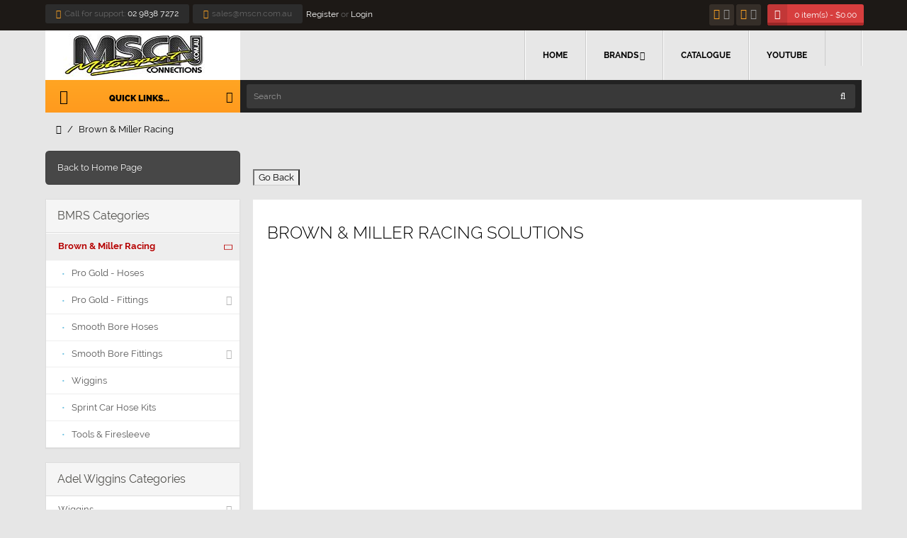

--- FILE ---
content_type: text/html; charset=utf-8
request_url: http://www.mscn.com.au/index.php?route=product/category&path=599
body_size: 55569
content:
<!DOCTYPE html>
<!--[if IE]><![endif]-->
<!--[if IE 8 ]><html dir="ltr" lang="en" class="ie8"><![endif]-->
<!--[if IE 9 ]><html dir="ltr" lang="en" class="ie9"><![endif]-->
<!--[if (gt IE 9)|!(IE)]><!-->

<html dir="ltr" class="ltr" lang="en">
<!--<![endif]-->
<head>
<meta charset="UTF-8" />
<meta name="viewport" content="width=device-width, initial-scale=1">
    <meta http-equiv="X-UA-Compatible" content="IE=edge">
<title>BMRS</title>
<base href="https://mscn.com.au/" />
    
    <link href="https://mscn.com.au/index.php?route=product/category&amp;path=599" rel="canonical" />
<link href="https://mscn.com.au/image/catalog/cart.png" rel="icon" />
<link href="catalog/view/theme/lexus_market/stylesheet/bootstrap.css" rel="stylesheet" />
<link href="catalog/view/theme/lexus_market/stylesheet/skins/orange.css" rel="stylesheet" />
<link href="catalog/view/theme/lexus_market/stylesheet/font.css" rel="stylesheet" />
<link href="catalog/view/javascript/font-awesome/css/font-awesome.min.css" rel="stylesheet" />
<link href="catalog/view/javascript/jquery/magnific/magnific-popup.css" rel="stylesheet" />
<link href="catalog/view/theme/default/stylesheet/yumenu/hm.css" rel="stylesheet" />
<link href="catalog/view/theme/default/stylesheet/yumenu/am.css" rel="stylesheet" />
<link href="catalog/view/theme/default/stylesheet/isearch.css" rel="stylesheet" />
<link href="catalog/view/theme/lexus_market/stylesheet/homebuilder.css" rel="stylesheet" />
<link href="catalog/view/theme/lexus_market/stylesheet/pavreassurance.css" rel="stylesheet" />
<script type="text/javascript" src="catalog/view/javascript/jquery/jquery-2.1.1.min.js"></script>
<script type="text/javascript" src="catalog/view/javascript/jquery/magnific/jquery.magnific-popup.min.js"></script>
<script type="text/javascript" src="catalog/view/javascript/bootstrap/js/bootstrap.min.js"></script>
<script type="text/javascript" src="catalog/view/javascript/common.js"></script>
<script type="text/javascript" src="catalog/view/theme/lexus_market/javascript/common.js"></script>
<script type="text/javascript" src="catalog/view/theme/lexus_market/javascript/jquery.scrollTo.js"></script>
<script type="text/javascript" src="catalog/view/theme/lexus_market/javascript/jquery.serialScroll.js"></script>
<script type="text/javascript" src="catalog/view/theme/lexus_market/javascript/jquery.jscroll.js"></script>
<script type="text/javascript" src="catalog/view/javascript/isearch.js"></script>
<script type="text/javascript" src="catalog/view/extension/live_price/themes/lexus_market/lexus_market.js?v=1726230258"></script>
<script type="text/javascript" src="catalog/view/extension/live_price/js/liveopencart.live_price.js?v=1726229843"></script>
<script type="text/javascript" src="catalog/view/extension/related_options/js/liveopencart.select_option_toggle.js?v=1726229855"></script>
<script type="text/javascript" src="catalog/view/extension/related_options/js/liveopencart.related_options.js?v=1726229855"></script>



<!-- Global site tag (gtag.js) - Google Analytics -->
<script async src="https://www.googletagmanager.com/gtag/js?id=UA-113346412-1"></script>
<script>
  window.dataLayer = window.dataLayer || [];
  function gtag(){dataLayer.push(arguments);}
  gtag('js', new Date());

  gtag('config', 'UA-113346412-1');
</script>
<link rel="stylesheet" href="/demonew/catalog/view/theme/lexus_market/stylesheet/stylesheet.css">

													<script type="text/javascript"><!--
						var liveprice_list_settings = {
							installed : 1,
							settings : {"multiplied_price":"1","hide_tax":"1","discount_quantity":"0","discount_quantity_customize":"","starting_from":"1","show_from":"1"},
							theme_name : 'lexus_market',
						}
					//--></script>
											

			
						
							<script  type = "text/javascript" ><!--
					function poip_show_thumb(elem) {
						
						if ($(elem).attr('data-thumb') && $(elem).attr('data-image_id')) {
										
							var main_img = $('img[data-poip_id="image_'+$(elem).attr('data-image_id')+'"]');
							if (main_img.length == 0) {
								main_img = $('img[data-poip_id="'+$(elem).attr('data-image_id')+'"]');
							}
							
							var prev_img = main_img.attr('src'); // journal2 compatibility
							main_img.attr('src', $(elem).attr('data-thumb'));
							main_img.closest('a').attr('href', $(elem).attr('href'));
							
							// moment theme compatibility (second image)
							if ( main_img.parent().parent().is('div.product-thumb__primary') ) {
								main_img.parent().parent().siblings('div.product-thumb__secondary').find('a').attr('href', $(elem).attr('href'));
							}
							
							// journal2 compatibility
							if (main_img.parent().hasClass('has-second-image')) {
								main_img.parent().attr('style', main_img.parent().attr('style').replace(prev_img, $(elem).attr('data-thumb')) );
							}
							
						}
					}
				//--></script>
								
									
</head>
<body class="main-menu-fixed product-category-599 page-category layout-fullwidth">


  <div  class="row-offcanvas row-offcanvas-left">

  <div id="page">


<!-- header -->

<nav id="topbar">
  <div class="container">
  		<div class="row ">
  			<div class="col-lg-8 col-md-8 col-sm-7 col-xs-12 hidden-xs">
  				<div class="custom-top call-support pull-left">
					<p><i class="fa fa-mobile"></i>Call for support:<span class="call-number"> 02 9838 7272</span></p>
				</div>
			    <div class="custom-top mail-contact pull-left hidden-sm hidden-xs">
					<p><i class="fa fa-envelope"></i>sales@mscn.com.au</p>
				</div>
				<div class="welcome pull-left">
							            <a href="https://mscn.com.au/index.php?route=account/register">Register</a> or
		            <a href="https://mscn.com.au/index.php?route=account/login">Login</a>
		            				</div>	
			</div>		
			<div class="col-lg-4 col-md-4 col-sm-5 col-xs-12 pull-right">
				<div class="show-mobile pull-right">
					<div class="quick-cart pull-right">
						<div class="quickcart-toggle">
							<div id="cart">
  <div data-toggle="dropdown" data-loading-text="Loading..." class="btn btn-inverse btn-block dropdown-toggle">
   <span class="cart-title"> <i class="fa fa-shopping-cart"></i></span>
    <span id="cart-total">0 item(s) - $0.00</span>
  </div>
  <ul class="dropdown-menu">
    
    <li>
      <p class="text-center">Your shopping cart is empty!</p>
    </li>
      </ul>
</div>
						</div>
					</div>
						
				<div class="quick-user pull-right">
					<div class="quickaccess-toggle">
						<i class="fa fa-user"></i><i class="fa fa-angle-down"></i>
						<div class="inner-toggle">
							<div class="language">
															</div>
							<div class="currency">
															</div>
						</div>
					</div>
				</div>	
				<div class="quick-setting pull-right">
					<div class="quickaccess-toggle">
						<i class="fa fa-cog"></i><i class="fa fa-angle-down"></i>
						<div class="inner-toggle">
							<ul class="links ">
								<li><a class="wishlist" href="https://mscn.com.au/index.php?route=account/wishlist" id="wishlist-total"><span class="fa fa-heart"></span>Wish List (0)</a></li>
								<li><a class="" href="https://mscn.com.au/index.php?route=account/account"><span class="fa fa-user"></span>My Account</a></li>
								<li><a class="shoppingcart" href="https://mscn.com.au/index.php?route=checkout/cart"><span class="fa fa-shopping-cart"></span>Shopping Cart</a></li>
								<li><a class="last" href="https://mscn.com.au/index.php?route=checkout/checkout"><span class="fa fa-file"></span>Checkout</a></li> 
															      <li><a href="https://mscn.com.au/index.php?route=account/register"><span class="fa fa-pencil"></span>Register</a></li>
							      <li><a href="https://mscn.com.au/index.php?route=account/login"><span class="fa fa-unlock"></span>Login</a> </li>
							    
							</ul>
						</div>
					</div>
				</div>		
				<div class="quick-setting pull-right hidden-lg hidden-md">
					<div class="quickaccess-toggle">
						<i class="icon-list"></i>
						<div class="inner-toggle">
											            <a href="https://mscn.com.au/index.php?route=account/register">Register</a> or
				            <a href="https://mscn.com.au/index.php?route=account/login">Login</a>
				            						</div>
					</div>
				</div>
				</div>
			</div>			
	    </div><!-- end -->
  </div>
</nav>
<header id="header">
	<div class="container">
		<div class="row">	
			<div class="col-lg-12 col-md-12 col-sm-12 col-xs-12 inner">

				<!-- menu -->  		  
				<div id="pav-mainnav">
					<div class="mainnav-wrap">
					<div class="row">
						<div class="col-lg-3 col-md-3 col-sm-12 col-xs-12 inner">
														<div  id="logo-theme" class="logo-store">
								<a href="https://mscn.com.au/index.php?route=common/home">
									<span>Motorsport Connections</span>
								</a>
							</div>
													</div>
						<div class="col-lg-9 col-md-9 col-sm-12 col-xs-12">
							<button data-toggle="offcanvas" class="button canvas-menu hidden-lg hidden-md" type="button"><span class="fa fa-bars"></span> Menu</button>
							
							    
							<div class="pav-megamenu hidden-sm hidden-xs pull-right">
	<div class="navbar">
		<div id="mainmenutop" class="megamenu" role="navigation">
			<div class="navbar-header">
			<button data-toggle="offcanvas" class="btn btn-inline canvas-menu hidden-lg hidden-md" type="button"><span class="fa fa-bars"></span> Menu</button>
			<div id="bs-megamenu" class="collapse navbar-collapse navbar-ex1-collapse">
				<ul class="nav navbar-nav megamenu"><li class="" ><a href="index.php?route=common/home"><span class="menu-title">Home</span></a></li><li class="hidden-sm hidden-xs aligned-center parent dropdown " ><a href="" class="dropdown-toggle" data-toggle="dropdown"><span class="menu-title">Brands</span><b class="caret"></b></a><div class="dropdown-menu"  style="width:700px" ><div class="dropdown-menu-inner"><div class="row"></div><div class="row"><div class="mega-col col-xs-12 col-sm-12 col-md-3 " > <div class="mega-col-inner"><div class="pavo-widget" id="pavowid-87"><div class="pavo-widget" id="pavowid-860198453">
<div class="widget-html   ">
			<div class="widget-heading">Our Brands</div>
		<div class="widget-inner clearfix">
		 <ul><li><a href="http://www.mscn.com.au/index.php?route=product/category&path=54"><span class="title">Aeroflex</span></a></li><li><a href="http://www.mscn.com.au/index.php?route=product/category&path=894"><span class="title">Alky Race Products</span></a></li><li><a href="http://www.mscn.com.au/index.php?route=product/manufacturer/info&manufacturer_id=78" target="">ARP</a></li><li><a href="http://www.mscn.com.au/index.php?route=product/manufacturer/info&manufacturer_id=74" target="">B&M</a></li><li><a href="http://www.mscn.com.au/index.php?route=product/category&path=599" target="">BMRS</a></li><li><a href="http://www.mscn.com.au/index.php?route=product/category&path=887" target="">Bosch</a></li><li><a href="http://www.mscn.com.au/index.php?route=product/manufacturer/info&manufacturer_id=98" target="">Coldfire</a></li><li><a href="http://www.mscn.com.au/index.php?route=product/manufacturer/info&manufacturer_id=18" target="">Custom Alloy</a></li><li><a href="http://www.mscn.com.au/index.php?route=product/category&path=780" target="">DEI Thermals</a></li><li><a href="http://www.mscn.com.au/index.php?route=product/manufacturer/info&manufacturer_id=32" target="">Deist Safety</a></li><li><a href="http://www.mscn.com.au/index.php?route=product/category&path=196" target="">DJ Safety</a></li><li><a href="http://www.mscn.com.au/index.php?route=product/category&path=130_1088" target="_blank">DZUS</a></li><li><a href="http://www.mscn.com.au/index.php?route=product/manufacturer/info&manufacturer_id=75" target="">Earls</a></li><li><a href="http://www.mscn.com.au/index.php?route=product/category&path=660"><span class="title">Epik Industries</span></a></li></ul>	</div>
</div>
</div></div></div></div><div class="mega-col col-xs-12 col-sm-12 col-md-3 " > <div class="mega-col-inner"><div class="pavo-widget" id="pavowid-88"><div class="pavo-widget" id="pavowid-1404194749">
<div class="widget-html   ">
			<div class="widget-heading">.</div>
		<div class="widget-inner clearfix">
		 <ul><li><a href="http://www.mscn.com.au/index.php?route=product/category&path=1071"><span class="title"></span></a><a href="http://www.mscn.com.au/index.php?route=product/manufacturer/info&manufacturer_id=25" target="">Evans Additives</a></li><li><a href="http://www.mscn.com.au/index.php?route=product/category&path=1071"><span class="title">Felpro Gaskets</span></a></li><li><a href="http://www.mscn.com.au/index.php?route=product/category&path=130_1041" target="">Fullriver Batteries</a></li><li><a href="http://www.mscn.com.au/index.php?route=product/manufacturer/info&manufacturer_id=93" target="">Fuel Pro</a></li><li><a href="http://www.mscn.com.au/index.php?route=product/manufacturer/info&manufacturer_id=57" target="">Holley</a></li><li><a href="http://www.mscn.com.au/index.php?route=product/manufacturer/info&manufacturer_id=80" target="">Hurst</a></li><li><a href="http://www.mscn.com.au/index.php?route=product/category&path=92"><span class="title">Jiffy-Tite</span></a></li><li><a href="http://www.mscn.com.au/index.php?route=product/category&path=130_1083" target="">K&N Air Filters</a></li><li><a href="http://www.mscn.com.au/index.php?route=product/category&path=195_244" target="">Longacre</a></li><li><a href="http://www.mscn.com.au/index.php?route=product/manufacturer/info&manufacturer_id=44" target="">Made For You</a></li><li><a href="http://www.mscn.com.au/index.php?route=product/manufacturer/info&manufacturer_id=28" target="">Magna Fuel</a></li><li><a href="http://www.mscn.com.au/index.php?route=product/manufacturer/info&manufacturer_id=34" target="">Mocal</a></li><li><a href="http://www.mscn.com.au/index.php?route=product/manufacturer/info&manufacturer_id=83" target="">Moroso</a></li></ul>	</div>
</div>
</div></div></div></div><div class="mega-col col-xs-12 col-sm-12 col-md-3 " > <div class="mega-col-inner"><div class="pavo-widget" id="pavowid-89"><div class="pavo-widget" id="pavowid-455969622">
<div class="widget-html   ">
			<div class="widget-heading">.</div>
		<div class="widget-inner clearfix">
		 <ul><li><a href="http://www.mscn.com.au/index.php?route=product/manufacturer/info&manufacturer_id=87" target="">Motul</a></li><li><a href="http://www.mscn.com.au/index.php?route=common/home" target="">MSCN Products</a></li><li><a href="http://www.mscn.com.au/index.php?route=product/manufacturer/info&manufacturer_id=87" target="">NBM</a></li><li><a href="http://www.mscn.com.au/index.php?route=product/manufacturer/info&manufacturer_id=24" target="">Newton</a></li><li><a href="http://www.mscn.com.au/index.php?route=product/category&path=781"><span class="title">Penngrade</span></a></li><li><a href="http://www.mscn.com.au/index.php?route=product/manufacturer/info&manufacturer_id=84" target="">Perma-Cool</a></li><li><a href="http://www.mscn.com.au/index.php?route=product/category&path=130_1177" target="">Pricol</a></li><li><a href="http://www.mscn.com.au/index.php?route=product/category&path=284_189_858" target="">PWR Performance</a></li><li><a href="http://www.mscn.com.au/index.php?route=product/manufacturer/info&manufacturer_id=66" target="">PXP</a></li><li><a href="http://www.mscn.com.au/index.php?route=product/manufacturer/info&manufacturer_id=97" target="">Pyrotect</a></li><li><a href="http://www.mscn.com.au/index.php?route=product/category&path=284_189_857" target="">Setrab</a></li><li><a href="http://www.mscn.com.au/index.php?route=product/manufacturer/info&manufacturer_id=82" target="">SPA Fire Systems</a></li><li><a href="http://www.mscn.com.au/index.php?route=product/manufacturer/info&manufacturer_id=38" target="">Specialty Fasteners</a></li></ul>	</div>
</div>
</div></div></div></div><div class="mega-col col-xs-12 col-sm-12 col-md-3 " > <div class="mega-col-inner"><div class="pavo-widget" id="pavowid-90"><div class="pavo-widget" id="pavowid-685374953">
<div class="widget-html   ">
			<div class="widget-heading">.</div>
		<div class="widget-inner clearfix">
		 <ul><li><a href="http://www.mscn.com.au/index.php?route=product/category&path=333" target="">Speedflow</a><br></li><li><a href="http://www.mscn.com.au/index.php?route=product/manufacturer/info&manufacturer_id=90" target="">Stainless Works</a></li><li><a href="http://www.mscn.com.au/index.php?route=product/manufacturer/info&manufacturer_id=16" target="">Stand 21</a></li><li><a href="http://www.mscn.com.au/index.php?route=product/category&path=838" target="">Staubli</a></li><li><a href="http://www.mscn.com.au/index.php?route=product/manufacturer/info&manufacturer_id=47" target="">Transdapt</a></li><li><a href="http://www.mscn.com.au/index.php?route=product/category&path=600" target="">Turbosmart</a></li><li><a href="http://www.mscn.com.au/index.php?route=product/category&path=778" target="">Velo Products</a></li><li><a href="http://www.mscn.com.au/index.php?route=product/manufacturer/info&manufacturer_id=48" target="">Walbro</a></li><li><a href="http://www.mscn.com.au/index.php?route=product/category&path=840" target="">Wiggins</a></li><li><a href="http://www.mscn.com.au/index.php?route=product/manufacturer/info&manufacturer_id=49" target="">Wilwood</a></li><li><a href="http://www.mscn.com.au/index.php?route=product/manufacturer/info&manufacturer_id=76" target="">WIX Racing</a></li><li><a href="http://www.mscn.com.au/index.php?route=product/category&path=506" target="">XRP</a></li><li><a href="http://www.mscn.com.au/index.php?route=product/manufacturer/info&manufacturer_id=94" target="">Zamp</a></li></ul>	</div>
</div>
</div></div></div></div></div></div></div></li><li class="" ><a href="https://issuu.com/mscnmark/docs/mscn_2023?fr=sNTIyNDU5NTY4NTg"><span class="menu-title">Catalogue</span></a></li><li class="" ><a href="https://www.youtube.com/channel/UCMifrJ-A0HmzFlFyUTZoh4Q"><span class="menu-title">Youtube</span></a></li><li class="" ><a href=""><span class="menu-title"></span></a></li></ul>			 </div>
			 </div>
		</div>
	</div>
</div>							 

													</div>

					</div>

					
					</div>
				</div>
			</div>
		</div>
	</div>
	<div id="header-bottom">
		<div class="container">
			<div class="row">							
				<div class="col-lg-3 col-sm-3 col-md-3 hidden-xs hidden-sm">
					<div id="pav-verticalmenu" class="pav-dropdown">
						<div class="box-heading d-heading">
							<h4>
								<i class="fa fa-bars"></i>
								Quick Links...								<i class="fa fa-angle-down"></i>
								<span class="arrow-down pull-right"><span></span></span>
							</h4>								
						</div>	
						<div class="box-content d-content">
														<div class="pav-verticalmenu">
	<div class="navbar navbar-default">
		<div class="verticalmenu" role="navigation">
			<div class="navbar-header">
			<div class="collapse navbar-collapse navbar-ex1-collapse ">
			<ul class="nav navbar-nav verticalmenu"><li class="" >
					<a href="index.php?route=common/home"><i class=""></i><span class="menu-title">Home</span></a></li><li class="" >
					<a href="index.php?route=product/category&amp;path=333"><i class=""></i><span class="menu-title">Speedflow Products</span></a></li><li class="hidden-sm hidden-xs" >
					<a href="index.php?route=product/category&amp;path=599"><i class=""></i><span class="menu-title">Brown &amp; Miller Racing</span></a></li><li class="" >
					<a href="index.php?route=product/category&amp;path=196"><i class=""></i><span class="menu-title">Safety Gear</span></a></li><li class="" >
					<a href="index.php?route=product/category&amp;path=54"><i class=""></i><span class="menu-title">Aeroflex Products</span></a></li></ul>			 </div></div>
		</div>
	</div>
</div>													</div>
					</div>			
				</div>								
				<div class="col-lg-9 col-md-9 col-sm-12 search-wrapper">
					<div id="search" class="pull-right">     
 <div class="input-group">
  <input type="text" name="search" placeholder="Search" value="" class="input-search form-control" />
  <span class="input-group-btn">       
   <button class="button-search fa fa-search" type="button"></button>
  </span> 
  <!-- <span class="button-search fa fa-search"></span> -->
 </div>      
</div>				</div>										
			</div>	
		</div>		
	</div>	


</header>






 
<!-- /header -->



<!-- sys-notification -->
<div id="sys-notification">
  <div class="container">
    <div id="notification"></div>
  </div>
</div>
<!-- /sys-notification -->


<div class="container">

      <ul class="breadcrumb">
<li><a href="https://mscn.com.au/index.php?route=common/home"><i class="fa fa-home"></i></a></li>
<li><a href="https://mscn.com.au/index.php?route=product/category&amp;path=599">Brown &amp; Miller Racing</a></li>
</ul>  <div class="row">			<aside id="sidebar-left" class="col-md-3">
				<column id="column-left" class="hidden-xs sidebar">
    <div class="yumenu menu-collapsed" id="yumenu-1">
  <div class="iheader">Lets Go...</div>
  <div class="icontent">
    <ul class="inav">
      <li class="mi"><a href="/index.php?route=common/home" class="ilink"><div class="ititle">Back to Home Page</div></a></li>    </ul>
  </div>
</div>
<script type="text/javascript"><!--
$('#yumenu-1 .iheader').click(function() {
  $(this).parent().toggleClass('menu-expanded menu-collapsed');
  if ($(window).width() < 768) {
    $(this).next().slideToggle(200);
  } else {
    $('#yumenu-1 .icontent').show();
    var height = $(this).next().outerHeight();
    $(this).next().find('.ilink').next('.isub').css('min-height',height);
  }
  return false;
});

$(window).resize(function() {
  if ($(window).width() > 767) {
    $('#yumenu-1 .icontent').show();
  } else {
    $('#yumenu-1 .icontent').hide();
  }
});

function submargin(el) {
  if ($(window).width() > 767) {
    if (0) {
        var menu_w = $('#yumenu-1').outerWidth();
        $('#yumenu-1 .inav > .mi > .ilists').outerWidth(menu_w);
    } else {
      var menu = $('#yumenu-1');
      var menu_pos = menu.offset();
      var sub = el.find('>.isub');
      var sub_pos = sub.offset();

      var outside = (sub_pos.left + sub.outerWidth()) - (menu_pos.left + menu.outerWidth());

      if (outside > 5) {
        if (el.closest('.isub').length == 0) {
          sub.css('margin-left', '-'+(outside)+'px');
        } else {
          var pad = Math.round((sub.outerWidth()-sub.width())/2);
          sub.css({'margin-left': '-'+(sub.outerWidth()-pad)+'px', 'margin-top':el.height()+'px'});
        }
      }
    }
  }
}

$('#yumenu-1 .iparent').not('.ilists .iparent')
.mouseenter(function() {
  $(this).addClass('sub-open');
  submargin($(this));
})
.mouseleave(function() {
  $(this).removeClass('sub-open');
});

$('#yumenu-1 .itoggle').click(function(e) {
  e.preventDefault();
  if ($(window).width() < 768) {
    $(this).next().slideToggle(200);
    $(this).parent().toggleClass('mob-sub-open');
    $(this).parent().siblings('.mob-sub-open').removeClass('mob-sub-open').find('>div').not('.ilink').slideToggle(200);
  } else {
    $(this).parent().toggleClass('sub-open');
    $(this).next('.ilist').not('.isub').slideToggle(200);

    if ($(this).closest('.isub').is('.ilists').length == 0) {submargin($(this).parent());}
  }
});
//--></script>
    <div id="yumenu-2" class="panel panel-default">
    <div class="panel-heading menu-expanded toggle-heading">BMRS Categories</div>
    <div class="yum-am" >
    <ul>
      <li class="c599 iparent active"><a class="ilink itoggle icurrent"><div class="ititle">Brown &amp; Miller Racing</div><div class="ibtn itoggle"></div></a><ul><li class="c669"><a class="ilink" href="https://mscn.com.au/index.php?route=product/category&amp;path=599_669" style="padding-left:1.5em"><div class="ititle">Pro Gold - Hoses</div></a></li><li class="c670 iparent"><a class="ilink itoggle" href="https://mscn.com.au/index.php?route=product/category&amp;path=599_670" style="padding-left:1.5em"><div class="ititle">Pro Gold - Fittings</div><div class="ibtn itoggle"></div></a><ul><li class="c673"><a class="ilink" href="https://mscn.com.au/index.php?route=product/category&amp;path=599_670_673" style="padding-left:2.5em"><div class="ititle">Hose Ends - AN</div></a></li><li class="c674"><a class="ilink" href="https://mscn.com.au/index.php?route=product/category&amp;path=599_670_674" style="padding-left:2.5em"><div class="ititle">Hose Ends - AN Swivel</div></a></li></ul></li><li class="c743"><a class="ilink" href="https://mscn.com.au/index.php?route=product/category&amp;path=599_743" style="padding-left:1.5em"><div class="ititle">Smooth Bore Hoses</div></a></li><li class="c748 iparent"><a class="ilink" href="https://mscn.com.au/index.php?route=product/category&amp;path=599_748" style="padding-left:1.5em"><div class="ititle">Smooth Bore Fittings</div><div class="ibtn itoggle"></div></a><ul><li class="c759"><a class="ilink" href="https://mscn.com.au/index.php?route=product/category&amp;path=599_748_759" style="padding-left:2.5em"><div class="ititle">Hose Ends - AN</div></a></li><li class="c1183"><a class="ilink" href="https://mscn.com.au/index.php?route=product/category&amp;path=599_748_1183" style="padding-left:2.5em"><div class="ititle">Hose Ends - Port Thread</div></a></li><li class="c756"><a class="ilink" href="https://mscn.com.au/index.php?route=product/category&amp;path=599_748_756" style="padding-left:2.5em"><div class="ititle">Hose End Adapters</div></a></li></ul></li><li class="c1170"><a class="ilink" href="https://mscn.com.au/index.php?route=product/category&amp;path=599_1170" style="padding-left:1.5em"><div class="ititle">Wiggins</div></a></li><li class="c1018"><a class="ilink" href="https://mscn.com.au/index.php?route=product/category&amp;path=599_1018" style="padding-left:1.5em"><div class="ititle">Sprint Car Hose Kits</div></a></li><li class="c726"><a class="ilink" href="https://mscn.com.au/index.php?route=product/category&amp;path=599_726" style="padding-left:1.5em"><div class="ititle">Tools &amp; Firesleeve</div></a></li></ul></li>    </ul>
  </div>
</div>
<script type="text/javascript"><!--
$('#yumenu-2 .itoggle').click(function(e) {
  e.preventDefault();

  var li = $(this).closest('li');
  var ch = li.find('>ul').height();
  var ah = li.find('>ul').css('height','auto').height();

  if (ah>ch) {
    li.addClass('active').find('>ul').height(ch).animate({'height':ah}, 200);
  } else {
    li.removeClass('active').find('>ul').animate({'height':0}, 200);
  }

  li.closest('ul').css('height','auto');
  li.siblings('.active').removeClass('active').find('>ul').css('height','auto').animate({'height':0}, 200);
});

var toggle = $('#yumenu-2 .toggle-heading');

if (0) {
  if (!localStorage.getItem('yumenu-2')) {
    if (0) {
      localStorage.setItem('yumenu-2', 'collapsed');
    } else {
      localStorage.setItem('yumenu-2', 'expanded');
    }
  }

  $(toggle).click(function() {
    $(this).toggleClass('menu-expanded menu-collapsed').next().slideToggle(200);
    if ($(this).hasClass('menu-expanded')) {
      localStorage.setItem('yumenu-2', 'expanded');
    } else {
      localStorage.setItem('yumenu-2', 'collapsed');
    }
  });

  if (localStorage.getItem('yumenu-2') == 'expanded') { 
    toggle.addClass('menu-expanded').removeClass('menu-collapsed').next().show();
  } else {
    toggle.addClass('menu-collapsed').removeClass('menu-expanded').next().hide();
  }
} else {
  localStorage.removeItem('yumenu-2');
  $(toggle).click(function() {
    $(this).toggleClass('menu-expanded menu-collapsed').next().slideToggle(200);
  });
}
//--></script>
    <div id="yumenu-3" class="panel panel-default">
    <div class="panel-heading menu-expanded toggle-heading">Adel Wiggins Categories</div>
    <div class="yum-am" >
    <ul>
      <li class="c840 iparent"><a class="ilink itoggle" href="https://mscn.com.au/index.php?route=product/category&amp;path=840"><div class="ititle">Wiggins</div><div class="ibtn itoggle"></div></a><ul><li class="c695"><a class="ilink" href="https://mscn.com.au/index.php?route=product/category&amp;path=840_695" style="padding-left:1.5em"><div class="ititle">Clamps &amp; Ferrules</div></a></li><li class="c686"><a class="ilink" href="https://mscn.com.au/index.php?route=product/category&amp;path=840_686" style="padding-left:1.5em"><div class="ititle">Hose Ends - Female</div></a></li><li class="c693"><a class="ilink" href="https://mscn.com.au/index.php?route=product/category&amp;path=840_693" style="padding-left:1.5em"><div class="ititle">Hose Ends - Male</div></a></li><li class="c698"><a class="ilink" href="https://mscn.com.au/index.php?route=product/category&amp;path=840_698" style="padding-left:1.5em"><div class="ititle">Adapters</div></a></li></ul></li>    </ul>
  </div>
</div>
<script type="text/javascript"><!--
$('#yumenu-3 .itoggle').click(function(e) {
  e.preventDefault();

  var li = $(this).closest('li');
  var ch = li.find('>ul').height();
  var ah = li.find('>ul').css('height','auto').height();

  if (ah>ch) {
    li.addClass('active').find('>ul').height(ch).animate({'height':ah}, 200);
  } else {
    li.removeClass('active').find('>ul').animate({'height':0}, 200);
  }

  li.closest('ul').css('height','auto');
  li.siblings('.active').removeClass('active').find('>ul').css('height','auto').animate({'height':0}, 200);
});

var toggle = $('#yumenu-3 .toggle-heading');

if (0) {
  if (!localStorage.getItem('yumenu-3')) {
    if (0) {
      localStorage.setItem('yumenu-3', 'collapsed');
    } else {
      localStorage.setItem('yumenu-3', 'expanded');
    }
  }

  $(toggle).click(function() {
    $(this).toggleClass('menu-expanded menu-collapsed').next().slideToggle(200);
    if ($(this).hasClass('menu-expanded')) {
      localStorage.setItem('yumenu-3', 'expanded');
    } else {
      localStorage.setItem('yumenu-3', 'collapsed');
    }
  });

  if (localStorage.getItem('yumenu-3') == 'expanded') { 
    toggle.addClass('menu-expanded').removeClass('menu-collapsed').next().show();
  } else {
    toggle.addClass('menu-collapsed').removeClass('menu-expanded').next().hide();
  }
} else {
  localStorage.removeItem('yumenu-3');
  $(toggle).click(function() {
    $(this).toggleClass('menu-expanded menu-collapsed').next().slideToggle(200);
  });
}
//--></script>
  </column>			</aside>	
		 
  
   <section id="sidebar-main" class="col-md-9"><div id="content category"><style type="text/css">
.iSearchBox li .iMarq {
    background-color:#F7FF8C;    
}
.iSearchBoxWrapper .iSearchBox {
    width: 370px;    
}

    .iSearchBox li h3 {
        width:42%;    
    }
.iSearchBox li h3 {
    font-weight:bold;    
}
</style>

<style type="text/css">
    </style>

<script type="text/javascript">
    var ocVersion = "2.1.0.1";
    var moreResultsText = 'View All Results';
    var noResultsText = 'No Results Found';
    //var SCWords = $.parseJSON('[{"incorrect":"helmit","correct":"helmet"},{"incorrect":"adapter","correct":"adaptor"},{"incorrect":"adaptor","correct":"adapter"},{"incorrect":"firesleeve","correct":"fire sleeve"},{"incorrect":"fire foil","correct":"fire sleeve"},{"incorrect":"silicon jacket","correct":"fire sleeve"},{"incorrect":"aeroflow","correct":"speedflow"},{"incorrect":"lock wire","correct":"tie wire"},{"incorrect":"tie wire","correct":"lock wire"}]');
    //var spellCheckSystem = 'no';
    var useAJAX = 'yes';
    var loadImagesOnInstantSearch = 'yes';
    var useStrictSearch = 'yes';
    var responsiveDesign = 'no';
    var afterHittingEnter = 'isearchengine2000';
    var productHeadingInstant = 'Top Product Results';
    var suggestionHeadingInstant = 'Search Term Suggestions';
    var searchInModel = 'yes';
    var searchInDescription = true;
    var productsData = [];
    var iSearchResultsLimit = '8';
    var isearch_module_path = 'module/isearch';
</script>
<div id="pav-homebuilder289354693" class="homebuilder  clearfix">
	
 		    	        <div class="container "  style="padding:0px 0px 0px 0px;margin:0px 0px 20px 0px">
	        	<div class="pav-inner">
	      
	    <div class="row row-level-1 ">
	    	<div class="row-inner  clearfix" >
	

				            <div class="col-lg-12 col-md-12 col-sm-12 col-xs-12 ">
	            <div class="col-inner  ">
	                	                		                     		<div class="box">
	<div class="box-heading"></div>
	<div class="box-content">
		 <button onclick="goBack()">Go Back</button><script>function goBack() {    window.history.back();}</script> 	</div>
</div>
                   			                	                	            </div>
	            </div>
	        

	    	</div>
	    </div>
	    	            </div>
	        </div>
	     


</div>
	

<div id="pav-homebuilder1960786053" class="homebuilder hidden-xs clearfix">
	
 		    	        <div class="container "  style="padding:20px 20px 20px 20px;margin:0px 0px 20px 0px;background-color:#ffffff">
	        	<div class="pav-inner">
	      
	    <div class="row row-level-1 ">
	    	<div class="row-inner  clearfix" >
	

				            <div class="col-lg-12 col-md-12 col-sm-12 col-xs-12 ">
	            <div class="col-inner  ">
	                	                		                     		<div class="box pav-custom  ">
		<div class="box-heading"><span>Brown & Miller Racing Solutions</span></div>
		<div class="box-content"><div style="position:relative;padding-top:max(60%,326px);height:0;width:100%"><iframe allow="clipboard-write" sandbox="allow-top-navigation allow-top-navigation-by-user-activation allow-downloads allow-scripts allow-same-origin allow-popups allow-modals allow-popups-to-escape-sandbox allow-forms" allowfullscreen="true" style="position:absolute;border:none;width:100%;height:100%;left:0;right:0;top:0;bottom:0;" src="https://e.issuu.com/embed.html?d=mscn_2023&amp;pageNumber=49&amp;u=mscnmark"></iframe></div></div>
</div>                   			                	                	            </div>
	            </div>
	        

	    	</div>
	    </div>
	    	            </div>
	        </div>
	     


</div>
	
     
      
      	   <div class="subcategories">
			
			  <div class="category-list clearfix">  
          <h3>
          Refine Search 
          </h3> 
					                        <div class="row">
            						<div class="col-lg-3 col-md-3 col-sm-4"><div class="category-item">
														  <a class="category-title" href="https://mscn.com.au/index.php?route=product/category&amp;path=599_1195"> BMRS Catalogue Pages</a>
						</div></div>
            					            						<div class="col-lg-3 col-md-3 col-sm-4"><div class="category-item">
														  <a class="category-title" href="https://mscn.com.au/index.php?route=product/category&amp;path=599_669">Pro Gold - Hoses</a>
						</div></div>
            					            						<div class="col-lg-3 col-md-3 col-sm-4"><div class="category-item">
														  <a class="category-title" href="https://mscn.com.au/index.php?route=product/category&amp;path=599_670">Pro Gold - Fittings</a>
						</div></div>
            					            						<div class="col-lg-3 col-md-3 col-sm-4"><div class="category-item">
														  <a class="category-title" href="https://mscn.com.au/index.php?route=product/category&amp;path=599_743">Smooth Bore Hoses</a>
						</div></div>
                        </div>
            					                        <div class="row">
            						<div class="col-lg-3 col-md-3 col-sm-4"><div class="category-item">
														  <a class="category-title" href="https://mscn.com.au/index.php?route=product/category&amp;path=599_748">Smooth Bore Fittings</a>
						</div></div>
            					            						<div class="col-lg-3 col-md-3 col-sm-4"><div class="category-item">
														  <a class="category-title" href="https://mscn.com.au/index.php?route=product/category&amp;path=599_1170">Wiggins</a>
						</div></div>
            					            						<div class="col-lg-3 col-md-3 col-sm-4"><div class="category-item">
														  <a class="category-title" href="https://mscn.com.au/index.php?route=product/category&amp;path=599_1018">Sprint Car Hose Kits</a>
						</div></div>
            					            						<div class="col-lg-3 col-md-3 col-sm-4"><div class="category-item">
														  <a class="category-title" href="https://mscn.com.au/index.php?route=product/category&amp;path=599_726">Tools &amp; Firesleeve</a>
						</div></div>
                        </div>
            						 
          
 
        </div> 
                   
      	
<div id="products" class="product-grid"> 
	<div class="products-block">
						<div class="row products-row">
						<div class="col-lg-4 col-md-4 col-sm-4 col-xs-12 product-col">			
			<div class="product-block item-default">
<!-- Start thumb img-->
		<!-- End thumb img-->
		<div class="name"><a href="https://mscn.com.au/index.php?route=product/product&amp;path=599&amp;product_id=2302">HPSB Hose End - 45°</a></div>
	<div class="image">
  			<a class="product_image" href="https://mscn.com.au/index.php?route=product/product&amp;path=599&amp;product_id=2302"><img src="https://mscn.com.au/image/cache/catalog/bmrs/BrownMiller-279x135.jpg" alt="HPSB Hose End - 45°" class="img-responsive" /></a>
	</div>
		
	<div class="product-meta">
		
			
		<div class="product-detail">
			 
			<div class="description">These stainless steel hose ends are designed to be used wi...</div>
						<div class="product-hover">
				<div class="addcart">
					<a onclick="cart.addcart('2302');"><span>Add to Cart</span><i class="fa fa-plus-circle"></i></a>
				</div>
				<div class="box-button">
					<div class="wishlist"><a data-tooltip="Add to Wish List" onclick="wishlist.addwishlist('2302');"><span>Add to Wish List</span><i class="fa fa-heart"></i></a></div>
					
										<div class="quick-view"><a data-tooltip="Quick View" class="pav-colorbox iframe-link cboxElement" href="index.php?route=themecontrol/product&amp;product_id=2302">
					<span>Quick View</span><i class="fa fa-eye"></i></a></div>						
									</div>
			</div>	
		</div>			
	</div>

</div>





   	
		</div>
		
						
								<div class="col-lg-4 col-md-4 col-sm-4 col-xs-12 product-col">			
			<div class="product-block item-default">
<!-- Start thumb img-->
		<!-- End thumb img-->
		<div class="name"><a href="https://mscn.com.au/index.php?route=product/product&amp;path=599&amp;product_id=2303">HPSB Hose End - 90°</a></div>
	<div class="image">
  			<a class="product_image" href="https://mscn.com.au/index.php?route=product/product&amp;path=599&amp;product_id=2303"><img src="https://mscn.com.au/image/cache/catalog/bmrs/BrownMiller-279x135.jpg" alt="HPSB Hose End - 90°" class="img-responsive" /></a>
	</div>
		
	<div class="product-meta">
		
			
		<div class="product-detail">
			 
			<div class="description">These stainless steel hose ends are designed to be used wi...</div>
						<div class="product-hover">
				<div class="addcart">
					<a onclick="cart.addcart('2303');"><span>Add to Cart</span><i class="fa fa-plus-circle"></i></a>
				</div>
				<div class="box-button">
					<div class="wishlist"><a data-tooltip="Add to Wish List" onclick="wishlist.addwishlist('2303');"><span>Add to Wish List</span><i class="fa fa-heart"></i></a></div>
					
										<div class="quick-view"><a data-tooltip="Quick View" class="pav-colorbox iframe-link cboxElement" href="index.php?route=themecontrol/product&amp;product_id=2303">
					<span>Quick View</span><i class="fa fa-eye"></i></a></div>						
									</div>
			</div>	
		</div>			
	</div>

</div>





   	
		</div>
		
						
								<div class="col-lg-4 col-md-4 col-sm-4 col-xs-12 product-col">			
			<div class="product-block item-default">
<!-- Start thumb img-->
		<!-- End thumb img-->
		<div class="name"><a href="https://mscn.com.au/index.php?route=product/product&amp;path=599&amp;product_id=2301">HPSB Hose End - Straight</a></div>
	<div class="image">
  			<a class="product_image" href="https://mscn.com.au/index.php?route=product/product&amp;path=599&amp;product_id=2301"><img src="https://mscn.com.au/image/cache/catalog/bmrs/BrownMiller-279x135.jpg" alt="HPSB Hose End - Straight" class="img-responsive" /></a>
	</div>
		
	<div class="product-meta">
		
			
		<div class="product-detail">
			 
			<div class="description">These stainless steel hose ends are designed to be used wi...</div>
						<div class="product-hover">
				<div class="addcart">
					<a onclick="cart.addcart('2301');"><span>Add to Cart</span><i class="fa fa-plus-circle"></i></a>
				</div>
				<div class="box-button">
					<div class="wishlist"><a data-tooltip="Add to Wish List" onclick="wishlist.addwishlist('2301');"><span>Add to Wish List</span><i class="fa fa-heart"></i></a></div>
					
										<div class="quick-view"><a data-tooltip="Quick View" class="pav-colorbox iframe-link cboxElement" href="index.php?route=themecontrol/product&amp;product_id=2301">
					<span>Quick View</span><i class="fa fa-eye"></i></a></div>						
									</div>
			</div>	
		</div>			
	</div>

</div>





   	
		</div>
		
				</div>
						
						<div class="row products-row">
						<div class="col-lg-4 col-md-4 col-sm-4 col-xs-12 product-col">			
			<div class="product-block item-default">
<!-- Start thumb img-->
		<!-- End thumb img-->
		<div class="name"><a href="https://mscn.com.au/index.php?route=product/product&amp;path=599&amp;product_id=2299">HPSB Metric Female Hose Ends - 45°</a></div>
	<div class="image">
  			<a class="product_image" href="https://mscn.com.au/index.php?route=product/product&amp;path=599&amp;product_id=2299"><img src="https://mscn.com.au/image/cache/catalog/bmrs/BrownMiller-279x135.jpg" alt="HPSB Metric Female Hose Ends - 45°" class="img-responsive" /></a>
	</div>
		
	<div class="product-meta">
		
			
		<div class="product-detail">
			 
			<div class="description">These hose ends are design to be used with the BMRS High P...</div>
						<div class="product-hover">
				<div class="addcart">
					<a onclick="cart.addcart('2299');"><span>Add to Cart</span><i class="fa fa-plus-circle"></i></a>
				</div>
				<div class="box-button">
					<div class="wishlist"><a data-tooltip="Add to Wish List" onclick="wishlist.addwishlist('2299');"><span>Add to Wish List</span><i class="fa fa-heart"></i></a></div>
					
										<div class="quick-view"><a data-tooltip="Quick View" class="pav-colorbox iframe-link cboxElement" href="index.php?route=themecontrol/product&amp;product_id=2299">
					<span>Quick View</span><i class="fa fa-eye"></i></a></div>						
									</div>
			</div>	
		</div>			
	</div>

</div>





   	
		</div>
		
						
								<div class="col-lg-4 col-md-4 col-sm-4 col-xs-12 product-col">			
			<div class="product-block item-default">
<!-- Start thumb img-->
		<!-- End thumb img-->
		<div class="name"><a href="https://mscn.com.au/index.php?route=product/product&amp;path=599&amp;product_id=2300">HPSB Metric Female Hose Ends - 90°</a></div>
	<div class="image">
  			<a class="product_image" href="https://mscn.com.au/index.php?route=product/product&amp;path=599&amp;product_id=2300"><img src="https://mscn.com.au/image/cache/catalog/bmrs/BrownMiller-279x135.jpg" alt="HPSB Metric Female Hose Ends - 90°" class="img-responsive" /></a>
	</div>
		
	<div class="product-meta">
		
			
		<div class="product-detail">
			 
			<div class="description">These hose ends are designed to be used with the High Pres...</div>
						<div class="product-hover">
				<div class="addcart">
					<a onclick="cart.addcart('2300');"><span>Add to Cart</span><i class="fa fa-plus-circle"></i></a>
				</div>
				<div class="box-button">
					<div class="wishlist"><a data-tooltip="Add to Wish List" onclick="wishlist.addwishlist('2300');"><span>Add to Wish List</span><i class="fa fa-heart"></i></a></div>
					
										<div class="quick-view"><a data-tooltip="Quick View" class="pav-colorbox iframe-link cboxElement" href="index.php?route=themecontrol/product&amp;product_id=2300">
					<span>Quick View</span><i class="fa fa-eye"></i></a></div>						
									</div>
			</div>	
		</div>			
	</div>

</div>





   	
		</div>
		
						
								<div class="col-lg-4 col-md-4 col-sm-4 col-xs-12 product-col">			
			<div class="product-block item-default">
<!-- Start thumb img-->
		<!-- End thumb img-->
		<div class="name"><a href="https://mscn.com.au/index.php?route=product/product&amp;path=599&amp;product_id=2298">HPSB Metric Female Hose Ends - Straight</a></div>
	<div class="image">
  			<a class="product_image" href="https://mscn.com.au/index.php?route=product/product&amp;path=599&amp;product_id=2298"><img src="https://mscn.com.au/image/cache/catalog/bmrs/BrownMiller-279x135.jpg" alt="HPSB Metric Female Hose Ends - Straight" class="img-responsive" /></a>
	</div>
		
	<div class="product-meta">
		
			
		<div class="product-detail">
			 
			<div class="description">These hose ends are designed to be used only with the BMRS...</div>
						<div class="product-hover">
				<div class="addcart">
					<a onclick="cart.addcart('2298');"><span>Add to Cart</span><i class="fa fa-plus-circle"></i></a>
				</div>
				<div class="box-button">
					<div class="wishlist"><a data-tooltip="Add to Wish List" onclick="wishlist.addwishlist('2298');"><span>Add to Wish List</span><i class="fa fa-heart"></i></a></div>
					
										<div class="quick-view"><a data-tooltip="Quick View" class="pav-colorbox iframe-link cboxElement" href="index.php?route=themecontrol/product&amp;product_id=2298">
					<span>Quick View</span><i class="fa fa-eye"></i></a></div>						
									</div>
			</div>	
		</div>			
	</div>

</div>





   	
		</div>
		
				</div>
						
			</div>
</div>
<div class="paging clearfix">
	<div class="pull-left"></div>
	<div class="pull-right">Showing 1 to 6 of 6 (1 Pages)</div>
</div>
 
      
        
      
      </div>
   </section> 
</div>
</div>
 <!-- 
  $ospans: allow overrides width of columns base on thiers indexs. format array( column-index=>span number ), example array( 1=> 3 )[value from 1->12]
 -->



 
<footer id="footer">
 
  <div class="footer-top " id="pavo-footer-top">
	<div class="container">
		<div class="inner">
						<div class="row">	
			<div class="col-lg-12 col-md-12 col-sm-12 col-xs-12 ">		<div class="box-module-pavreassurances ">
				<div class="row box-outer">
																			<div class="col-md-3 col-sm-3 col-xs-12 column">
								<div class="reassurances">
									<span class="icon-name fa fa-phone"></span>
									<div class="description">
										<h4>CALL US - SYDNEY</h4>
										<p><span style="font-weight: bold;">Phone:</span> 02 9838 7272</p>										<!-- Button trigger modal -->
										<button type="button" class="arrow" data-toggle="modal" data-target="#myModal1"><i class="fa fa-long-arrow-right"></i></button>
										<div class="mask" style="display:none;">
											<p><br></p>										</div>
									</div>
								</div>
								<!-- Modal -->
								<div class="modal fade" id="myModal1" tabindex="-1" role="dialog" aria-hidden="true">
								  <div class="modal-dialog">
								    <div class="modal-content">
								      <div class="modal-header">							        
								        <span class="icon-name fa fa-phone"></span>
								        <div class="description">
									        <h4>CALL US - SYDNEY</h4>
									        <p><span style="font-weight: bold;">Phone:</span> 02 9838 7272</p>									    </div>
								      </div>
								      <div class="modal-body">
								       		<p><br></p>								      </div>
								      <div class="modal-footer">
								        <button type="button" class="btn btn-default" data-dismiss="modal">Close</button>
								      </div>
								    </div>
								  </div>
								</div>
							</div>
							
																				<div class="col-md-3 col-sm-3 col-xs-12 column">
								<div class="reassurances">
									<span class="icon-name fa fa-fax"></span>
									<div class="description">
										<h4>FAX</h4>
										<p><span style="font-weight: bold;">Fax:</span> 02 9838 7271<br></p>										<!-- Button trigger modal -->
										<button type="button" class="arrow" data-toggle="modal" data-target="#myModal2"><i class="fa fa-long-arrow-right"></i></button>
										<div class="mask" style="display:none;">
											<p><br></p>										</div>
									</div>
								</div>
								<!-- Modal -->
								<div class="modal fade" id="myModal2" tabindex="-1" role="dialog" aria-hidden="true">
								  <div class="modal-dialog">
								    <div class="modal-content">
								      <div class="modal-header">							        
								        <span class="icon-name fa fa-fax"></span>
								        <div class="description">
									        <h4>FAX</h4>
									        <p><span style="font-weight: bold;">Fax:</span> 02 9838 7271<br></p>									    </div>
								      </div>
								      <div class="modal-body">
								       		<p><br></p>								      </div>
								      <div class="modal-footer">
								        <button type="button" class="btn btn-default" data-dismiss="modal">Close</button>
								      </div>
								    </div>
								  </div>
								</div>
							</div>
							
																				<div class="col-md-3 col-sm-3 col-xs-12 column">
								<div class="reassurances">
									<span class="icon-name fa fa fa fa-truck fa-4x"></span>
									<div class="description">
										<h4>OVERNIGHT COURIER</h4>
										<p>On orders placed before 11am</p>										<!-- Button trigger modal -->
										<button type="button" class="arrow" data-toggle="modal" data-target="#myModal3"><i class="fa fa-long-arrow-right"></i></button>
										<div class="mask" style="display:none;">
											<p><br></p>										</div>
									</div>
								</div>
								<!-- Modal -->
								<div class="modal fade" id="myModal3" tabindex="-1" role="dialog" aria-hidden="true">
								  <div class="modal-dialog">
								    <div class="modal-content">
								      <div class="modal-header">							        
								        <span class="icon-name fa fa fa fa-truck fa-4x"></span>
								        <div class="description">
									        <h4>OVERNIGHT COURIER</h4>
									        <p>On orders placed before 11am</p>									    </div>
								      </div>
								      <div class="modal-body">
								       		<p><br></p>								      </div>
								      <div class="modal-footer">
								        <button type="button" class="btn btn-default" data-dismiss="modal">Close</button>
								      </div>
								    </div>
								  </div>
								</div>
							</div>
							
																	</div>
		</div>
	</div>
			</div>	
				
		</div>
	</div>
</div>

 
  <div class="footer-bottom " id="pavo-footer-bottom">
	<div class="container">
		<div class="inner">
						<div class="row">	
			<div class="col-lg-3 col-md-3 col-sm-6 col-xs-12 "><div class="box pav-custom  ">
		<div class="box-heading"><span>Our Passion</span></div>
		<div class="box-content"><div class="box-heading box-image"><img alt="" src="image/catalog/2023_images/MSCN-Logo-Carbon.png"></div><div class="box-content"><div class="description"><span style="color: rgb(255, 255, 255);">Our vision and passion has seen Motorsport Connections (MSCN) become firmly established in Australia's motorsport industry. We believe in supporting innovative companies that share our passion for motorsport, and in doing so we only stock the best quality parts made from the best material.</span></div><span style="color: rgb(255, 255, 255);"></span><div class="description"><span style="color: rgb(255, 255, 255);"><span style="font-weight: bold;">"If I don't trust it to be fitted to my 225+ mph Drag Racing Altered I won't sell it!"</span></span><br></div></div></div>
</div></div>
				
							
			<div class="col-lg-3 col-md-3 col-sm-6 col-xs-12 ">	<div class="box">
		<div class="box-heading">
			<span>
				My Account			</span>
		</div>
	</div>
		<ul class="list">
				<li><a href="https://mscn.com.au/index.php?route=account/account">My Account</a></li>
				<li><a href="https://mscn.com.au/index.php?route=account/order">Order History</a></li>
				<li><a href="https://mscn.com.au/index.php?route=account/wishlist">Wish List</a></li>
				<li><a href="https://mscn.com.au/index.php?route=account/newsletter">Newsletter</a></li>
			</ul>
	</div>
				
							
			<div class="col-lg-3 col-md-3 col-sm-6 col-xs-12 "><div class="box pav-custom  ">
		<div class="box-heading"><span>contact info</span></div>
		<div class="box-content"><div class="contact"><ul>




	<li><span style="color: rgb(255, 255, 255);"> SYDNEY: U15/4A Foundry Rd <br>Seven Hills NSW 2147</span></li>



<span style="color: rgb(255, 255, 255);">	</span><li><span style="color: rgb(255, 255, 255);"><label class="ctm-phone"><i class="fa fa-phone">&nbsp;</i> Phone</label> 02 9838 7272<span></span><br></span>	</li>



<span style="color: rgb(255, 255, 255);">	</span>

<li><span style="color: rgb(255, 255, 255);"><label class="ctm-email"><i class="fa fa-fax">&nbsp;</i> Fax</label> 02 9838 7271<span></span><br></span>	</li>





<span style="color: rgb(255, 255, 255);">	</span><li><span style="color: rgb(255, 255, 255);"><label class="ctm-email"><i class="fa fa-envelope">&nbsp;</i>Email</label> sales@mscn.com.au</span></li>

























</ul>

























</div></div>
</div></div>
				
							
			<div class="col-lg-3 col-md-3 col-sm-6 col-xs-12 ">	<div class="box">
		<div class="box-heading">
			<span>
				Information			</span>
		</div>
	</div>
		<ul class="list">
				<li><a href="https://mscn.com.au/index.php?route=information/information&amp;information_id=4">MSCN Time Line</a></li>
				<li><a href="https://mscn.com.au/index.php?route=information/information&amp;information_id=21">Technical Information</a></li>
				<li><a href="https://mscn.com.au/index.php?route=information/information&amp;information_id=8">Privacy</a></li>
				<li><a href="https://mscn.com.au/index.php?route=information/information&amp;information_id=7">Returns</a></li>
			</ul>
	</div>
			</div>	
				
		</div>
	</div>
</div>
 
 
<div id="powered">
  <div class="container">
      <div class="copyright pull-left">
                  Motorsport Connections 2023        				
      </div>  
              <div class="paypal pull-right">
          <div class="box">
            <div class="box-heading"><span>Site by DFX Studios</span>
            </div>
          </div>
         <p><br></p>      </div>
       
  </div>
</div>
</footer>

              


</div>
<div class="sidebar-offcanvas sidebar visible-xs visible-sm">
      <div class="offcanvas-inner  panel-offcanvas">
          <div class="offcanvas-heading panel-heading">
              <button data-toggle="offcanvas" class="btn btn-default" type="button"> <span class="fa fa-times"></span></button>
          </div>
          <div class="offcanvas-body ">
                <div id="offcanvasmenu"></div> 
          </div>
          <div class="offcanvas-footer panel-footer">
              <div class="input-group" id="offcanvas-search">
                <input type="text" class="form-control" placeholder="Search" value="" name="search">
                <span class="input-group-btn">
                  <button class="button" type="button"><i class="fa fa-search"></i></button>
                </span>
              </div>
          </div>
       </div> 
 </div>

<script type="text/javascript">
  $("#offcanvasmenu").html($("#bs-megamenu").html());
</script>
 
</div> 
</body></html>

--- FILE ---
content_type: text/css
request_url: https://mscn.com.au/catalog/view/theme/lexus_market/stylesheet/skins/orange.css
body_size: 20725
content:
/**
 * Heading Page
 */
/* 
 * product block
 */
/* buttons */
/* input */
/* 
 * htab module 
 */
/* 
 * Mega Menu Module
 */
/* 
 * Pav verticlemenu Module
 */
/* 
 * Box Modules 
 */
/* 
  * LAYOUTS VAIRABLES 
  */
/******************************************************
 * @package Pav Opencart Theme Framework for Opencart 1.5.x
 * @version 1.1
 * @author http://www.pavothemes.com
 * @copyright	Copyright (C) Augus 2013 PavoThemes.com <@emai:pavothemes@gmail.com>.All rights reserved.
 * @license		GNU General Public License version 2
*******************************************************/
/**
 * BASE CSS STYLES
 */
html {
  margin: 0;
  padding: 0;
}
body {
  font-family: "Helvetica", sans-serif;
  background-color: #e6e6e6;
  margin: 0px;
  padding: 0px;
  font-size: 13px;
  color: #666666;
}
body {
  overflow-x: hidden;
}
.fs9 {
  font-size: 9px;
}
.fs10 {
  font-size: 10px;
}
.fs11 {
  font-size: 11px;
}
.fs12 {
  font-size: 12px;
}
.fs13 {
  font-size: 13px;
}
.fs14 {
  font-size: 14px;
}
.fs15 {
  font-size: 15px;
}
.fs16 {
  font-size: 16px;
}
a {
  cursor: hand;
  cursor: pointer;
}
a img {
  border: none;
}
a:hover {
  text-decoration: none;
  color: #ffa523;
}
a:focus {
  outline: none;
  outline-offset: -2px;
  color: #ffa523;
}
img {
  border: 0 none;
  height: auto;
  max-width: 100%;
  vertical-align: middle;
}
ul,
ol {
  list-style: none outside none;
  margin: 0;
  padding: 0;
}
ul li,
ol li {
  line-height: 20px;
}
body,
td,
th,
input,
textarea,
select,
a {
  outline: 0 none;
}
a,
a:hover,
a:focus {
  text-decoration: none;
}
.quantity input,
input[name="quantity"] {
  width: auto;
  display: inline;
  text-align: center;
}
/* TABLE STYLE */
table.list {
  border-collapse: collapse;
  width: 100%;
  border-top: 1px solid #dddddd;
  border-left: 1px solid #dddddd;
  margin-bottom: 20px;
}
table.list thead td {
  background-color: transparent;
  padding: 0px 5px;
}
table.list .center {
  text-align: center;
  padding: 7px;
}
table.list tbody td {
  padding: 0px 5px;
}
table.list td {
  border-right: 1px solid #dddddd;
  border-bottom: 1px solid #dddddd;
}
table.list .right {
  text-align: right;
  padding: 7px;
}
table.list .left {
  text-align: left;
  padding: 7px;
}
table.list thead td a,
.list thead td {
  text-decoration: none;
  color: #222222;
  font-weight: bold;
}
input.large-field,
select.large-field {
  width: 300px;
}
table.form {
  width: 100%;
  border-collapse: collapse;
  margin-bottom: 20px;
}
table.form > * > * > td {
  color: #000000;
}
table.form td {
  padding: 4px;
}
table.form tr td:first-child {
  width: 150px;
}
table.radio {
  width: 100%;
  border-collapse: collapse;
}
table.radio td {
  padding: 5px;
}
table.radio td label {
  display: block;
}
table.radio tr td:first-child {
  width: 1px;
}
table.radio tr td:first-child input {
  margin-top: 1px;
}
table.radio tr.highlight:hover td {
  background: #F1FFDD;
  cursor: pointer;
}
/*  Breadcrumb */
#breadcrumb {
  margin: 65px 0;
  padding: 0 3px;
}
#breadcrumb .breadcrumb {
  padding-top: 0;
  padding: 12px 0;
  border-radius: 0px;
}
#breadcrumb .breadcrumb > li a {
  color: #ffffff;
  font-size: 12px;
}
#breadcrumb .breadcrumb li:last-child:before {
  color: #ffffff;
}
#breadcrumb .breadcrumb li:last-child a {
  color: #ffffff;
}
/*  PAGINATION STYLE */
.paging {
  border-radius: 3px;
  padding: 15px;
  display: inline-block;
  width: 100%;
  margin-bottom: 10px;
  background-color: #ffffff;
  -webkit-box-shadow: 0 3px 5px rgba(0, 0, 0, 0.125);
  box-shadow: 0 3px 5px rgba(0, 0, 0, 0.125);
}
.paging .links {
  float: left;
}
.paging .links a,
.paging .links b {
  border-radius: 2px;
  padding: 6px 12px;
}
.paging .links a {
  display: inline-block;
  border-left-width: 1px;
  text-decoration: none;
  color: #A3A3A3;
}
.paging .links a:hover {
  background-color: #ffa523;
  color: #000000;
}
.paging .links b {
  display: inline-block;
  border-left-width: 1px;
  font-weight: normal;
  text-decoration: none;
  color: #000000;
  background-color: #ffa523;
}
.paging .results {
  float: right;
  padding-top: 3px;
}
/* button */
.button {
  margin: 0;
  border: 0;
  height: 35px;
  padding: 0px 20px;
  border-bottom: 5px solid #d9801a;
  text-transform: uppercase;
}
.button,
input.button {
  cursor: pointer;
  font-weight: 700;
  background-color: #ffa523;
  border-radius: 5px;
  -webkit-box-shadow: none;
  box-shadow: none;
}
.button:hover,
input.button:hover {
  background-color: #6F6F6F;
  border-color: #333333;
  color: #fff;
}
a.button {
  display: inline-block;
  text-decoration: none;
  padding: 6px 12px;
  border-bottom: 5px solid #d9801a;
  /*	margin-right: 10px;*/
  height: 35px;
  text-transform: uppercase;
}
.buttons {
  overflow: auto;
  padding: 6px;
  margin-top: 10px;
  margin-bottom: 20px;
}
.buttons .center {
  text-align: center;
  margin-left: auto;
  margin-right: auto;
}
.buttons .left {
  float: left;
  text-align: left;
}
/* tab style */
.htabs a {
  padding: 7px 25px 7px 25px;
  float: left;
  font-size: 12px;
  text-align: center;
  text-transform: uppercase;
  text-decoration: none;
  color: #888888;
  margin-right: 2px;
  margin-bottom: -1px;
  display: none;
}
.htabs a.selected {
  padding-bottom: 7px;
  background: #ffa523;
  color: #000000;
}
.tab-content {
  padding: 18px 0;
  z-index: 2;
  color: #888888;
}
/* carousel */
.carousel-controls {
  position: absolute;
  top: 15px;
  right: 0;
  width: 62px;
  height: 20px;
}
.carousel-controls .carousel-control {
  opacity: 1;
  filter: alpha(opacity=100);
  font-size: 20px;
  border: 1px solid #bdbdbd;
  width: 30px;
  height: 30px;
  color: #000000;
  -webkit-border-radius: 20px;
  -moz-border-radius: 20px;
  -ms-border-radius: 20px;
  -o-border-radius: 20px;
  border-radius: 20px;
  line-height: 24px;
}
.carousel-controls .carousel-control:hover {
  border: 1px solid #ffa523;
  background-color: #ffa523;
}
.carousel-control {
  text-shadow: none;
}
.carousel-control.left {
  background-image: -webkit-gradient(linear, 0% top, 100% top, from(transparent), to(transparent));
  background-image: -webkit-linear-gradient(left, color-stop(transparent 0%), color-stop(transparent 100%));
  background-image: -moz-linear-gradient(left, transparent 0%, transparent 100%);
  background-image: linear-gradient(to right, transparent 0%, transparent 100%);
  background-repeat: repeat-x;
  filter: progid:DXImageTransform.Microsoft.gradient(startColorstr='#00000000', endColorstr='#00000000', GradientType=1);
  font-weight: 700;
}
.carousel-control.right {
  background-image: -webkit-gradient(linear, 0% top, 100% top, from(transparent), to(transparent));
  background-image: -webkit-linear-gradient(left, color-stop(transparent 0%), color-stop(transparent 100%));
  background-image: -moz-linear-gradient(left, transparent 0%, transparent 100%);
  background-image: linear-gradient(to right, transparent 0%, transparent 100%);
  background-repeat: repeat-x;
  filter: progid:DXImageTransform.Microsoft.gradient(startColorstr='#00000000', endColorstr='#00000000', GradientType=1);
  font-weight: 700;
}
/* links style */
ul.links {
  position: relative;
  margin: 0;
  padding: 0;
}
ul.links li {
  display: inline-block;
  margin-right: 15px;
  line-height: 1.42857143;
}
ul.links li > a span {
  /* font-size: @font-size-base + 1;*/
  margin-right: 5px;
}
ul.list > li {
  padding: 6px 0 6px;
}
ul.list > li ul > li {
  padding: 10px 0 0px 25px;
}
ul.list > li ul > li > a {
  text-decoration: none;
  display: block;
}
ul.list > li > a {
  text-decoration: none;
}
ul.list > li > a:hover,
ul.list > li > a.active {
  background-position: left -45px;
  color: #ffa523;
}
ul.list > li a:hover .badge,
ul.list > li a.active .badge {
  background-color: #ffa523;
}
ul.list > li a.active {
  color: #ffa523;
}
ul.list > li a.active ul {
  display: block;
}
/* review */
.review-form-width {
  margin: 10% auto;
  max-width: 600px;
  position: relative;
}
#review .fa-stack,
.rating .fa-stack {
  width: 1em;
}
#review .fa-stack-1x,
.rating .fa-stack-1x,
#review .fa-stack-2x,
.rating .fa-stack-2x {
  color: #f5ec58;
  font-size: 1em;
}
.close {
  float: right;
}
/******************************************************
 * @package Pav Opencart Theme Framework for Opencart 1.5.x
 * @version 1.1
 * @author http://www.pavothemes.com
 * @copyright	Copyright (C) Augus 2013 PavoThemes.com <@emai:pavothemes@gmail.com>.All rights reserved.
 * @license		GNU General Public License version 2
*******************************************************/
.no-padding > div:first-child {
  padding-right: 0;
}
.no-padding > div:last-child {
  padding-left: 0;
}
.required {
  /*color: #FF0000;*/
  font-weight: bold;
}
.required .control-label:before {
  color: #f00;
  content: "* ";
  font-weight: bold;
}
.success,
.warning,
.attention,
.information {
  padding: 10px 10px 10px 33px;
  margin-bottom: 15px;
  color: #555555;
  -webkit-border-radius: 5px;
  -moz-border-radius: 5px;
  -ms-border-radius: 5px;
  -o-border-radius: 5px;
  border-radius: 5px;
}
.success .close,
.warning .close,
.attention .close,
.information .close {
  float: right;
  padding-top: 4px;
  padding-right: 4px;
  cursor: pointer;
}
.attention {
  background: #fff5cc url('../../image/attention.png') 10px center no-repeat;
  border: 1px solid #F2DD8C;
  -webkit-border-radius: 5px;
  -moz-border-radius: 5px;
  -ms-border-radius: 5px;
  -o-border-radius: 5px;
  border-radius: 5px;
}
.warning {
  background: #ffd1d1 url('../../image/warning.png') 10px center no-repeat;
  border: 1px solid #F8ACAC;
  -webkit-border-radius: 5px;
  -moz-border-radius: 5px;
  -ms-border-radius: 5px;
  -o-border-radius: 5px;
  border-radius: 5px;
}
.help {
  color: #999;
  font-size: 10px;
  font-weight: normal;
  font-family: 14px;
  display: block;
}
.error {
  display: block;
  color: #FF0000;
}
/*.welcome {
    margin-top: 0px;
    font-weight: normal;
    >a:hover{
      color: @theme-color!important;
    }
}*/
.success {
  background: #eaf7d9 url('../../image/success.png') 10px center no-repeat;
  border: 1px solid #BBDF8D;
  -webkit-border-radius: 5px;
  -moz-border-radius: 5px;
  -ms-border-radius: 5px;
  -o-border-radius: 5px;
  border-radius: 5px;
}
h1,
h2,
h3,
h4,
h5,
h6 {
  margin: 0;
}
h1 {
  font-size: 22px;
  line-height: 24px;
}
h1 small {
  font-size: 20px;
}
h2 {
  font-size: 18px;
  line-height: 24px;
  text-transform: uppercase;
}
h2 small {
  font-size: 14px;
}
h3 {
  font-size: 18px;
  line-height: 40px;
  text-transform: uppercase;
}
h3 small {
  font-size: 16px;
}
h4 {
  font-size: 17px;
  text-transform: uppercase;
}
h4 small {
  font-size: 14px;
  color: #666666;
  display: block;
  margin-top: 2px;
}
h5 {
  font-size: 15px;
}
h5 small {
  font-size: 12px;
}
h6 {
  font-size: 14px;
  line-height: 34px;
}
.tp-caption.big_white {
  font-family: "Oxygen", sans-serif;
}
.tp-caption.big_orange {
  font-family: "Oxygen", sans-serif;
}
.tp-caption.big_black {
  font-family: "Oxygen", sans-serif;
}
.tp-caption.medium_grey {
  font-family: "Oxygen", sans-serif;
}
.tp-caption.small_text {
  font-family: "Helvetica", sans-serif;
}
.tp-caption.medium_text {
  font-family: "Oxygen", sans-serif;
}
.tp-caption.large_text {
  font-family: "Oxygen", sans-serif;
}
.tp-caption.large_black_text {
  position: absolute;
  color: #000;
  text-shadow: none;
  font-weight: 700;
  font-size: 30px;
  line-height: 30px;
  font-family: "Oxygen", sans-serif;
  margin: 0px;
  border-width: 0px;
  border-style: none;
  white-space: nowrap;
  text-transform: uppercase;
}
.tp-caption.very_large_text {
  position: absolute;
  color: #fff;
  text-shadow: none;
  font-weight: 800;
  font-size: 60px;
  line-height: 60px;
  font-family: "Oxygen", sans-serif;
  margin: 0px;
  border-width: 0px;
  border-style: none;
  white-space: nowrap;
  text-shadow: 0px 2px 5px rgba(0, 0, 0, 0.5);
  letter-spacing: 0px;
}
.tp-caption.very_large_black_text {
  position: absolute;
  color: #000;
  text-shadow: none;
  font-weight: 800;
  font-size: 72px;
  line-height: 72px;
  font-family: "Oxygen", sans-serif;
  margin: 0px;
  border-width: 0px;
  border-style: none;
  white-space: nowrap;
}
.tp-caption.large_brown_text {
  font-family: "Oxygen", sans-serif;
}
.tp-caption.bold_brown_text {
  font-family: "Oxygen", sans-serif;
}
.tp-caption.bold_green_text {
  font-family: "Helvetica", sans-serif;
}
.tp-caption.very_big_white {
  font-family: "Oxygen", sans-serif;
}
.tp-caption.very_big_black {
  font-family: "Oxygen", sans-serif;
}
.tp-caption.cus_black {
  font-family: "Helvetica", sans-serif;
}
.tp-caption.cus_color {
  font-family: "Helvetica", sans-serif;
}
.tp-caption.black {
  font-family: "Helvetica", sans-serif;
}
button,
input,
textarea,
select {
  border-bottom: 1px solid #ccc;
}
/******************************************************
 * @package Pav Opencart Theme Framework for Opencart 1.5.x
 * @version 1.1
 * @author http://www.pavothemes.com
 * @copyright	Copyright (C) Augus 2013 PavoThemes.com <@emai:pavothemes@gmail.com>.All rights reserved.
 * @license		GNU General Public License version 2
*******************************************************/
#page {
  margin: 0 auto;
  position: relative;
}
body {
  background-color: #e6e6e6;
}
body.layout-boxed-md {
  background: url("../../image/pattern/pattern14.png");
}
body.layout-boxed-md #page {
  max-width: 988px;
  -webkit-box-shadow: 0 0 5px #888888;
  box-shadow: 0 0 5px #888888;
}
body.layout-boxed-lg {
  background: url("../../image/pattern/pattern14.png");
}
body.layout-boxed-lg #page {
  max-width: 1170px;
  -webkit-box-shadow: 0 0 5px #888888;
  box-shadow: 0 0 5px #888888;
}
body .home2 .productcarousel.bestseller .product-block .product-hover .box-button {
  left: 37%;
}
body .home2 .product-block .price:before {
  top: -6px;
}
body .home2 .product-block:hover .product-meta .product-detail {
  height: 60px;
  opacity: 1;
}
body .home2 .product-block .description {
  display: none;
  margin-bottom: 20px;
}
body .home2 .product-block .product-meta {
  background: none repeat scroll 0 0 #ffffff;
  bottom: 0;
  position: absolute;
  width: 100%;
  z-index: 999;
}
body .home2 .product-block .product-meta .product-hover {
  position: relative;
}
body .home2 .product-block .product-meta .product-hover .addcart a {
  border-bottom: none;
}
body .home2 .product-block .product-meta .product-hover .addcart a i {
  display: none;
}
body .home2 .product-block .product-meta .product-hover div {
  /* display: inline;
                        margin-bottom: 1px;
                        position: relative;
                        vertical-align: top;*/
  top: 0;
  right: 0;
}
body .home2 .product-block .product-meta .product-hover div:before {
  background: none;
}
body .home2 .product-block .product-meta .product-hover div a {
  line-height: 30px;
  padding: 1px 15px 1px 8px;
}
body .home2 .product-block .product-meta .product-hover .box-button {
  /* z-index: 0;*/
}
body .home2 .product-block .product-meta .product-hover .box-button div {
  /* display: inline;
                            position: relative;*/
}
body .home2 .product-block .product-meta .product-hover .box-button div span {
  /*   display: none;*/
}
body .home2 .product-block .product-meta .product-hover .box-button div a {
  border: 1px solid #d5d5d5;
  padding: 0 10px;
}
body .home2 .product-block .product-meta .product-hover .box-button div i {
  /*font-size: 13px;
                                position: relative;*/
}
body .home2 .product-block .product-meta .product-price {
  /* display: inline-block;
                    position: relative;
                    width: 100%;*/
  padding: 12px 18px 8px;
}
body .home2 .product-block .product-meta .product-detail {
  /*  border-radius: 0 0 3px 3px;
                    bottom: 0;*/
  height: 0;
  opacity: 0;
  overflow: hidden;
  padding: 0 18px;
  -webkit-transition: all 0.4s ease 0s;
  transition: all 0.4s ease 0s;
}
/*
 * HEADER 
 */
#header-bottom {
  position: absolute;
  width: 100%;
  z-index: 100;
}
#topbar {
  font-size: 12px;
  background: #1d1916;
  padding: 6px 0;
}
#topbar > div:last-child {
  padding-right: 0px;
}
#topbar a {
  color: #ffffff;
}
#topbar ul li a {
  font-size: 12px;
  color: #ffffff;
}
#topbar ul li:before {
  color: #ffffff;
}
#topbar ul li:hover a {
  color: #787364;
}
#header {
  background: #e7e7e7;
}
#header .logo-store {
  position: relative;
  background-color: #ffffff;
  padding: 5px 25px;
  max-height: 70px;
}
#header .logo-store a {
  vertical-align: middle;
  text-align: center;
}
#header .logo-store a img {
  width: 151px;
  height: 30px;
}
#header #logo-theme a {
  background-image: url('../../image/orange/logo.jpg');
  display: inline-block;
  width: 151px;
  height: 30px;
}
#header #logo-theme a span {
  display: none;
}
#header .main-header > div:first-child {
  padding-right: 0px;
}
#header .main-header > div:last-child {
  padding-left: 0px;
}
#header .main-header > div .header-wrap:first-child {
  padding-right: 0px;
}
.showcase {
  background-color: #ffffff;
  /*display: none;*/
  padding-top: 10px;
}
.page-home .showcase {
  display: block;
}
.sidebar {
  margin-bottom: 18px;
}
/*
 * NAVIGATION
 */
#pav-mainnav .mainnav-wrap .main-menu {
  border-radius: 0px;
  float: right;
}
/*
 * SLIDESHOW 
 */
.slideshow {
  margin-bottom: 18px;
}
/*
 * SHOWCASE 
 */
/*
 * PROMOTION TOP 
 */
/*
 * MAIN CONTENT
 */
#content {
  min-height: 400px;
  margin-bottom: 20px;
}
.sidebar [class*="col-"] {
  width: 100%;
}
#columns {
  background: url('../../image//bg-column.png') no-repeat scroll center top transparent;
  background-size: 100% 140px;
  /*padding-bottom: 25px;*/
}
.page-home #columns,
.common-home #columns {
  background: none;
}
/*
 *MASS BOTTOM
 */
#pav-mass-bottom {
  padding: 40px 0 25px;
  position: relative;
  z-index: 99;
}
#pav-mass-bottom .container > div {
  margin-bottom: 30px;
}
#pav-mass-bottom .container > div > div:last-child {
  display: inline-block;
  margin-top: 30px;
}
.mass-bottom {
  background-color: #ffffff;
  padding: 40px 0;
}
/* FOOTER*/
#footer {
  background-color: #ffa523;
  /* IE9, iOS 3.2+ */
  background-image: url([data-uri]);
  /* Android 2.3- hack (needed for the actual radial gradient) */
  background-image: url([data-uri]), -webkit-gradient(radial, center top, 0, center top, 644, color-stop(0.1, #ffe83d), color-stop(0.554, #ffa523));
  /* Android 2.3 */
  background-image: -webkit-radial-gradient(center top, ellipse farthest-side, #ffe83d 10%, #ffa523 55.4%);
  /* IE10+ */
  background-image: radial-gradient(ellipse farthest-side at center top, #ffe83d 10%, #ffa523 55.4%);
  background-image: -ms-radial-gradient(center top, ellipse farthest-side, #ffe83d 10%, #ffa523 55.4%);
}
#footer:before,
#footer:after {
  content: " ";
  /* 1 */
  display: table;
  /* 2 */
}
#footer:after {
  clear: both;
}
#footer .box .box-heading {
  font-family: "Oxygen", sans-serif;
  font-weight: 200;
  color: #ffffff;
  font-size: 13px;
  padding: 0;
  background: none;
  border-bottom: none;
}
#footer .box .box-heading span:before {
  border-bottom: none;
}
#footer .box .box-content {
  padding: 0;
}
#footer .footer-top {
  border-bottom: 1px solid #e5951f;
}
#footer .footer-top a {
  color: #ffa523;
}
#footer .footer-center {
  color: #000000;
  padding-bottom: 35px;
}
#footer .footer-center .box {
  padding-right: 18px;
}
#footer .footer-center .row .column:last-child .box {
  padding-right: 0;
}
#footer .footer-center .container {
  padding-top: 33px;
}
#footer .footer-center .box-heading {
  text-align: left;
}
#footer .footer-center .box-heading span {
  color: #000000;
  font-size: 18px;
  font-weight: 200;
}
#footer .footer-center .box-heading.box-image img {
  border: 2px solid #e5951f;
  padding: 22px 62px;
}
#footer .footer-center .column ul li {
  text-align: left;
}
#footer .footer-center .column ul li a {
  text-align: left;
}
#footer .footer-bottom {
  padding-top: 50px;
  padding-bottom: 18px;
  background: #222222;
}
#footer .footer-bottom a {
  color: #999999;
}
#footer .footer-bottom a:hover {
  color: #ffa523;
}
#footer .footer-bottom p {
  color: #999999;
}
#footer h3 {
  color: #ffffff;
  font-size: 14px;
  margin-top: 0px;
  margin-bottom: 8px;
}
#footer .column a {
  color: #787364;
}
#footer .column ul li {
  /*margin-bottom: 10px;
                padding-bottom: 5px; 
                padding-top: 0;*/
}
#footer .column ul li a {
  background: none;
  text-transform: none;
}
/* POWER BY */
#powered {
  position: relative;
  clear: both;
  background: #222222;
  padding: 20px 0;
  color: #999999;
}
#powered a {
  color: #ffa523;
}
#powered a:hover {
  color: #f0d115;
}
#powered .container {
  border-top: 1px solid #393939;
  padding-top: 20px;
}
.banner div {
  text-align: center;
  width: 100%;
  display: none;
}
.banner div img {
  margin-bottom: 20px;
}
.pavrecentlyviewed {
  display: none;
}
.pavrecentlyviewed.no-active {
  margin-top: 696px!important;
  display: block;
}
.pavrecentlyviewed.active {
  display: block;
}
/******************************************************
 * @package Pav Opencart Theme Framework for Opencart 1.5.x
 * @version 1.1
 * @author http://www.pavothemes.com
 * @copyright	Copyright (C) Augus 2013 PavoThemes.com <@emai:pavothemes@gmail.com>.All rights reserved.
 * @license		GNU General Public License version 2
*******************************************************/
/* box */
.box .box-heading {
  color: #000000;
  padding: 10px 0;
  font-size: 24px;
  text-transform: uppercase;
  position: relative;
  margin-bottom: 6px;
  font-weight: 300;
}
.box .box-heading span span {
  color: #000000;
}
.box .tab-title {
  font-family: "Oxygen", sans-serif;
}
.sidebar .box .box-heading {
  font-weight: 300;
  color: #000000;
}
.sidebar .box .box-content {
  background-color: #ffffff;
}
.sidebar .box .box-content ul.list {
  background: #ffffff;
  padding: 0 18px;
}
.sidebar .box .box-content ul.list > li {
  padding: 10px 0;
}
.sidebar .box .box-content ul.list > li ul > li {
  border-top: 1px solid #e5951f;
  padding-bottom: 10px;
  margin: 0 -15px;
}
.sidebar .box .box-content ul.list > li ul > li > a {
  text-decoration: none;
  display: block;
  font-weight: normal;
  text-transform: none;
}
.sidebar .box .box-content ul.list > li > a {
  text-decoration: none;
  text-transform: uppercase;
  background: url('../../image/orange/arrow-li.png') no-repeat left 3px;
  color: #000000;
  font-size: 12px;
  font-weight: bold;
  padding-left: 18px;
}
.sidebar .box .box-content ul.list > li > a:hover,
.sidebar .box .box-content ul.list > li > a.active {
  background-position: left -45px;
  color: #000000;
}
.sidebar .box .box-content .box-products {
  padding: 18px;
}
/* box styles */
.box.nopadding .box-content {
  padding: 0 9px;
}
.box.nopadding ul li {
  border-bottom: 1px solid #fff;
  padding-right: 20px;
  padding-left: 20px;
}
.box.nopadding ul li:last-child {
  border-bottom: none;
}
.sidebar .box.highlighted .box-heading,
.box.highlighted .box-heading {
  background-color: #ffa523;
}
.sidebar .box.highlighted .box-content,
.box.highlighted .box-content {
  background-color: #fafafa;
}
.sidebar .box.white .box-content,
.box.white .box-content {
  background-color: #fff!important;
}
.sidebar .box.dark,
.box.dark {
  color: #fff;
}
.sidebar .box.dark .box-heading,
.box.dark .box-heading {
  background-color: #292929!important;
  border-bottom: 1px solid #3f3f3f!important;
  position: relative;
}
.sidebar .box.dark .box-heading:before,
.box.dark .box-heading:before {
  content: "";
  background: url('../../image/orange/bg-tite.png') no-repeat;
  position: absolute;
  top: 39px;
  left: 30px;
  width: 35px;
  height: 11px;
}
.sidebar .box.dark .box-content,
.box.dark .box-content {
  background-color: #2e2e2e!important;
}
.sidebar .box.dark ul li,
.box.dark ul li {
  border-bottom: 1px solid #343434!important;
  padding-top: 7px;
  padding-bottom: 7px;
}
.sidebar .box.dark ul li a,
.box.dark ul li a {
  color: #fff;
  background: none;
  text-transform: none;
  padding-left: 0;
}
.sidebar .box.dark ul li a:hover,
.box.dark ul li a:hover {
  color: #ffa523;
}
.sidebar .box.red,
.box.red {
  color: #fff;
}
.sidebar .box.red .box-heading,
.box.red .box-heading {
  background-color: #b72c2c!important;
  border-bottom: 1px solid #c96666!important;
  position: relative;
}
.sidebar .box.red .box-content,
.box.red .box-content {
  background-color: #C83A3A!important;
}
.sidebar .box.red ul li,
.box.red ul li {
  border-bottom: 1px solid #c96666!important;
  padding-top: 7px;
  padding-bottom: 7px;
}
.sidebar .box.red ul li a,
.box.red ul li a {
  color: #fff;
  background: none;
  text-transform: none;
  padding-left: 0;
}
.sidebar .box.red ul li a:hover,
.box.red ul li a:hover {
  color: #fff;
}
.sidebar .box.yellow,
.box.yellow {
  color: #fff;
}
.sidebar .box.yellow .box-heading,
.box.yellow .box-heading {
  background-color: #d8981a!important;
  border-bottom: 1px solid #e8c174!important;
  position: relative;
}
.sidebar .box.yellow .box-content,
.box.yellow .box-content {
  background-color: #EDA81F!important;
}
.sidebar .box.yellow ul li,
.box.yellow ul li {
  border-bottom: 1px solid #e8c174!important;
  padding-top: 7px;
  padding-bottom: 7px;
}
.sidebar .box.yellow ul li a,
.box.yellow ul li a {
  color: #fff;
  background: none;
  text-transform: none;
  padding-left: 0;
}
.sidebar .box.yellow ul li a:hover,
.box.yellow ul li a:hover {
  color: #fff;
}
.sidebar .box.blue,
.box.blue {
  color: #fff;
}
.sidebar .box.blue .box-heading,
.box.blue .box-heading {
  background-color: #3483bf!important;
  border-bottom: 1px solid #64a0ce!important;
  position: relative;
}
.sidebar .box.blue .box-content,
.box.blue .box-content {
  background-color: #3c92d4!important;
}
.sidebar .box.blue ul li,
.box.blue ul li {
  border-bottom: 1px solid #64a0ce!important;
  padding-top: 7px;
  padding-bottom: 7px;
}
.sidebar .box.blue ul li a,
.box.blue ul li a {
  color: #fff;
  background: none;
  text-transform: none;
  padding-left: 0;
}
.sidebar .box.blue ul li a:hover,
.box.blue ul li a:hover {
  color: #fff;
}
.sidebar .box.orange,
.box.orange {
  color: #fff;
}
.sidebar .box.orange .box-heading,
.box.orange .box-heading {
  background-color: #da6e3e!important;
  border-bottom: 1px solid #e69673!important;
  position: relative;
}
.sidebar .box.orange .box-content,
.box.orange .box-content {
  background-color: #e97846!important;
}
.sidebar .box.orange ul li,
.box.orange ul li {
  border-bottom: 1px solid #e69673!important;
  padding-top: 7px;
  padding-bottom: 7px;
}
.sidebar .box.orange ul li a,
.box.orange ul li a {
  color: #fff;
  background: none;
  text-transform: none;
  padding-left: 0;
}
.sidebar .box.orange ul li a:hover,
.box.orange ul li a:hover {
  color: #fff;
}
.sidebar .box.green,
.box.green {
  color: #fff;
}
.sidebar .box.green .box-heading,
.box.green .box-heading {
  background-color: #669435!important;
  border-bottom: 1px solid #a2cd75!important;
  position: relative;
}
.sidebar .box.green .box-content,
.box.green .box-content {
  background-color: #7DB641!important;
}
.sidebar .box.green ul li,
.box.green ul li {
  border-bottom: 1px solid #a2cd75!important;
  padding-top: 7px;
  padding-bottom: 7px;
}
.sidebar .box.green ul li a,
.box.green ul li a {
  color: #fff;
  background: none;
  text-transform: none;
  padding-left: 0;
}
.sidebar .box.green ul li a:hover,
.box.green ul li a:hover {
  color: #fff;
}
.sidebar .box.purple,
.box.purple {
  color: #fff;
}
.sidebar .box.purple .box-heading,
.box.purple .box-heading {
  background-color: #a130b9!important;
  border-bottom: 1px solid #cb6ddf!important;
  position: relative;
}
.sidebar .box.purple .box-content,
.box.purple .box-content {
  background-color: #b436ce!important;
}
.sidebar .box.purple ul li,
.box.purple ul li {
  border-bottom: 1px solid #cb6ddf!important;
  padding-top: 7px;
  padding-bottom: 7px;
}
.sidebar .box.purple ul li a,
.box.purple ul li a {
  color: #fff;
  background: none;
  text-transform: none;
  padding-left: 0;
}
.sidebar .box.purple ul li a:hover,
.box.purple ul li a:hover {
  color: #fff;
}
/* hover box styles */
.product-block:hover .thumb_more_info {
  padding: 20px 5px;
  width: 85px;
  opacity: 1;
  right: -85px;
}
.thumbs_list {
  height: 178px;
  margin-top: 10px;
  overflow: hidden;
  width: 85px;
}
.thumbs_list_frame li {
  margin-bottom: 10px;
}
.thumb_more_info {
  position: absolute;
  top: 40px;
  right: 0;
  height: auto;
  width: 0;
  overflow: hidden;
  background-color: #fff;
  opacity: 0;
  -webkit-transition: all 0.4s ease 0s;
  transition: all 0.4s ease 0s;
  z-index: 4000;
}
.thumb_more_info .view_scroll_left {
  position: absolute;
  top: 0;
  left: 33px;
}
.thumb_more_info .view_scroll_right {
  position: absolute;
  bottom: 0;
  left: 33px;
}
/******************************************************
 * @package Pav Opencart Theme Framework for Opencart 1.5.x
 * @version 1.1
 * @author http://www.pavothemes.com
 * @copyright	Copyright (C) Augus 2013 PavoThemes.com <@emai:pavothemes@gmail.com>.All rights reserved.
 * @license		GNU General Public License version 2
*******************************************************/
/* language */
#language {
  line-height: 1.42857143;
}
#language ul.language-body li {
  display: inline-block;
}
#language ul.language-body li a {
  padding: 2px 5px;
  border: 1px solid #EFEFEF;
}
#language ul.language-body li a:hover {
  border-bottom-color: #ffa523;
  opacity: 1;
  filter: alpha(opacity=100);
}
#language ul.language-body > img:first-child {
  border-left: 1px solid #EFEFEF;
}
#language ul.language-body > img:hover {
  border-bottom-color: #ffa523;
  opacity: 1;
  filter: alpha(opacity=100);
}
/* currency */
#currency {
  line-height: 1.42857143;
}
#currency ul.currency-body li {
  display: inline-block;
}
#currency ul.currency-body li button {
  padding: 0 10px;
  border: 1px solid #EFEFEF;
  background: none;
  font-size: 15px;
  color: #8E8B8B;
}
#currency ul.currency-body li button:hover {
  color: #ffa523;
  opacity: 1;
  filter: alpha(opacity=100);
  border-bottom-color: #ffa523;
}
#topbar .show-mobile {
  /*width: 100%;*/
}
#topbar .show-mobile .quickaccess-toggle {
  background-color: #352E28;
  color: #000000;
  cursor: pointer;
  padding: 0 6px;
  line-height: 30px;
  text-align: center;
  margin-right: 3px;
  position: relative;
  border-radius: 3px;
  left: 0;
}
#topbar .show-mobile .quickaccess-toggle i {
  color: #999999;
  font-size: 15px;
}
#topbar .show-mobile .quickaccess-toggle i.fa-cog,
#topbar .show-mobile .quickaccess-toggle i.fa-user {
  color: #ffa523;
  margin-right: 5px;
}
#topbar .show-mobile .quickaccess-toggle:hover {
  background-color: #ffa523;
}
#topbar .show-mobile .quickaccess-toggle:hover i {
  color: #ffffff;
}
#topbar .show-mobile .quickaccess-toggle:hover .inner-toggle {
  display: block;
}
#topbar .show-mobile .quickaccess-toggle > div > div {
  margin: 10px 0px;
}
#topbar .show-mobile .inner-toggle {
  background: #ffffff;
  display: none;
  min-width: 150px;
  padding: 8px 18px;
  position: absolute;
  z-index: 99999;
  text-align: left;
  top: 30px;
  left: 0;
  -webkit-box-shadow: 0 0 5px #8a8a8a;
  box-shadow: 0 0 5px #8a8a8a;
}
#topbar .show-mobile .inner-toggle a {
  color: #8E8B8B;
}
#topbar .show-mobile .inner-toggle a:hover {
  color: #ffa523;
}
#topbar .show-mobile .inner-toggle .links li {
  display: block;
  line-height: 24px;
  width: 100%;
}
#topbar .show-mobile .inner-toggle .links li a {
  color: #000;
}
#topbar .show-mobile .inner-toggle .links li a:hover {
  color: #ffa523;
}
#topbar .show-mobile .welcome {
  padding-top: 12px;
  font-size: 16px;
}
#topbar .show-mobile .currency {
  border: 0px;
}
.slideshow .tp-bullets.simplebullets.square-old .bullet {
  background: #000000;
  width: 8px;
  height: 8px;
  margin: 0 5px;
  margin-top: 0;
}
.slideshow .tp-bullets.simplebullets.square-old .bullet.selected {
  background: url("../../image//button-slide.png") no-repeat scroll left bottom transparent;
  width: 16px;
  height: 16px;
  top: -4px;
}
/* cart info */
.addcart {
  display: inline;
}
.addcart a {
  background: #ffa523;
  background: -webkit-gradient(linear, left bottom, left top, color-stop(0, #ff9a1e), color-stop(1, #ffa523));
  background: -ms-linear-gradient(bottom, #ff9a1e, #ffa523);
  background: -moz-linear-gradient(center bottom, #ff9a1e 0%, #ffa523 100%);
  background: -o-linear-gradient(#ffa523, #ff9a1e);
  border-bottom: 5px solid #d9801a;
  line-height: 31px;
  color: #ffffff;
  border-radius: 5px;
  color: #888888;
  cursor: pointer;
  display: inline-block;
  line-height: 29px;
  padding: 0 15px 0 8px;
  text-transform: uppercase;
}
.addcart a span {
  color: #000000;
  text-transform: uppercase;
  font-weight: 700;
  overflow: hidden;
  width: 100px;
  float: left;
}
.addcart a i {
  color: #000000;
}
.addcart:hover a {
  background: #6f6f6f;
  border-bottom-color: #444444;
}
.addcart:hover span {
  color: #ffffff;
}
.addcart:hover i {
  color: #ffffff;
}
#topbar #cart {
  padding: 0px 5px;
  z-index: 1003;
}
#topbar #cart div.btn {
  background: none;
  font-size: 12px;
}
#topbar #cart .cart-title {
  background-color: #c23737;
  border-radius: 3px 0 0 3px;
  border-bottom: 4px solid #982626;
  text-align: center;
  padding: 8px 10px 4px;
  margin-right: -3px;
}
#topbar #cart .cart-title i {
  color: #ffffff;
  font-size: 14px;
}
#topbar #cart #cart-total {
  background-color: #d73e3e;
  border-bottom: 4px solid #ae2929;
  text-align: center;
  padding: 8px 10px 4px;
  border-radius: 0 3px 3px 0;
  color: #ffffff;
}
#topbar #cart .dropdown-menu {
  background: #ffffff;
  min-width: 225px;
  max-width: 500px;
  padding: 15px;
  right: 0;
  border: none;
  -webkit-border-radius: 0;
  -moz-border-radius: 0;
  -ms-border-radius: 0;
  -o-border-radius: 0;
  border-radius: 0;
  font-size: 12px;
  -webkit-box-shadow: 0 0 5px #8a8a8a;
  box-shadow: 0 0 5px #8a8a8a;
  z-index: 9999;
}
#topbar #cart .dropdown-menu a {
  text-decoration: none;
  color: #000000;
  font-weight: bold;
}
#topbar .welcome {
  margin: 6px 6px 6px 0;
}
#topbar .welcome a:hover {
  color: #ffa523;
}
.mini-cart-total {
  text-align: right;
}
.mini-cart-total td {
  color: #000;
  padding: 4px;
}
.mini-cart-total table {
  border-collapse: collapse;
  display: inline-block;
}
.mini-cart-info .quantity {
  text-align: right;
}
.mini-cart-info .name {
  line-height: 22px;
}
.mini-cart-info .name small {
  color: #666;
}
.mini-cart-info .name a {
  color: #000000!important;
}
.mini-cart-info td {
  color: #000;
  padding: 5px 5px;
  border-bottom: 1px solid #dddddd;
}
.mini-cart-info table {
  border-collapse: collapse;
  width: 100%;
  margin-bottom: 5px;
}
.mini-cart-info .image img {
  text-align: left;
}
.mini-cart-info .remove {
  text-align: right;
}
.mini-cart-info .remove img {
  cursor: pointer;
}
.mini-cart-info td.total {
  text-align: right;
  color: #000000;
  font-weight: bold;
}
/* 
 * search module 
 */
.search-wrapper {
  background-color: #222222;
  margin: 0 -9px;
  height: 46px;
}
#search,
#search_mobile {
  position: relative;
  width: 100%;
  margin: 6px 0;
}
#search .input-group,
#search_mobile .input-group {
  background-color: #393939;
  border-radius: 3px;
  width: 100%;
}
#search input,
#search_mobile input {
  background-color: transparent;
  padding: 8px 30px 8px 10px;
  border: none;
  color: #ffffff;
  font-size: 12px;
}
#search input:focus,
#search_mobile input:focus {
  -webkit-box-shadow: none;
  box-shadow: none;
}
#search .button-search,
#search_mobile .button-search {
  color: #FFFFFF;
  cursor: pointer;
  height: 30px;
  line-height: 30px;
  position: absolute;
  background: none;
  border: none;
  right: 2px;
  text-align: center;
  top: 2px;
  width: 30px;
  padding: 0;
}
.carousel-inner {
  overflow: visible;
}
/* 
 * box products 
 */
.product-block {
  margin-bottom: 20px;
  -webkit-box-shadow: 0 3px 5px rgba(0, 0, 0, 0.05);
  box-shadow: 0 3px 5px rgba(0, 0, 0, 0.05);
  border-radius: 3px;
  background-color: #ffffff;
  position: relative;
  left: 0;
  width: 100%;
  margin-top: 0px;
  -webkit-transition: all 0.4s ease 0s;
  transition: all 0.4s ease 0s;
}
.product-block .image {
  margin-bottom: 9px;
  text-align: center;
  position: relative;
}
.product-block .image .faceback {
  -webkit-backface-visibility: hidden;
  -moz-backface-visibility: hidden;
  backface-visibility: hidden;
  -webkit-transition: all 0.4s ease 0s;
  transition: all 0.4s ease 0s;
  left: 0;
  position: absolute;
  text-align: center;
  top: 0;
  transform: rotateY(-180deg);
  -webkit-transform: rotateY(-180deg);
  -moz-transform: rotateY(-180deg);
  transform-style: preserve-3d;
  -webkit-transform-style: preserve-3d;
  -moz-transform-style: preserve-3d;
  width: 100%;
  visibility: hidden;
  opacity: 0;
  z-index: 9;
}
.product-block .image:hover .faceback {
  transform: rotateX(0deg) rotateY(0deg);
  -webkit-transform: rotateX(0deg) rotateY(0deg);
  -moz-transform: rotateX(0deg) rotateY(0deg);
  visibility: visible;
  opacity: 1;
}
.product-block .nozoom:hover {
  box-shadow: 0 0 5px #8A8A8A;
  left: 0;
  margin-top: 0;
  box-shadow: 5px;
  width: 100%;
  z-index: 999;
  background-color: #ffffff;
}
.product-block .nozoom:hover .product-meta .product-hover {
  opacity: 0;
  filter: alpha(opacity=0);
  top: 0;
}
.product-block .product-meta .product-price {
  padding: 0 18px;
  display: inline-block;
  width: 100%;
  position: relative;
}
.product-block .product-meta .product-detail {
  padding: 10px 18px 22px;
  border-radius: 0 0 3px 3px;
}
.product-block .product-meta .product-hover {
  position: relative;
}
.product-block .product-meta .product-hover > div {
  display: inline;
  margin-bottom: 1px;
  position: relative;
  z-index: 3;
}
.product-block .product-meta .product-hover > div a {
  text-transform: uppercase;
  cursor: pointer;
  color: #888888;
  display: inline-block;
  line-height: 25px;
  padding: 3px 15px 0 8px;
  border-radius: 3px;
}
.product-block .product-meta .product-hover > div a span {
  font-size: 12px;
  padding: 0px 8px;
}
.product-block .product-meta .product-hover .box-button {
  position: absolute;
  top: 3px;
  right: 115px;
  z-index: 0;
}
.product-block .product-meta .product-hover .box-button div {
  display: inline;
  position: relative;
}
.product-block .product-meta .product-hover .box-button div:before {
  background: #f2f2f2;
  /* Old browsers */
  /* IE9 SVG, needs conditional override of 'filter' to 'none' */
  background: url([data-uri]);
  background: -moz-linear-gradient(top, #f2f2f2 0%, #dadada 49%, #f2f2f2 100%);
  /* FF3.6+ */
  background: -webkit-gradient(linear, left top, left bottom, color-stop(0%, #f2f2f2), color-stop(49%, #dadada), color-stop(100%, #f2f2f2));
  /* Chrome,Safari4+ */
  background: -webkit-linear-gradient(top, #f2f2f2 0%, #dadada 49%, #f2f2f2 100%);
  /* Chrome10+,Safari5.1+ */
  background: -o-linear-gradient(top, #f2f2f2 0%, #dadada 49%, #f2f2f2 100%);
  /* Opera 11.10+ */
  background: -ms-linear-gradient(top, #f2f2f2 0%, #dadada 49%, #f2f2f2 100%);
  /* IE10+ */
  background: linear-gradient(to bottom, #f2f2f2 0%, #dadada 49%, #f2f2f2 100%);
  /* W3C */
  filter: progid:DXImageTransform.Microsoft.gradient(startColorstr='#f2f2f2', endColorstr='#f2f2f2', GradientType=0);
  /* IE6-8 */
  content: "";
  display: block;
  height: 100%;
  position: absolute;
  right: -4px;
  top: 1px;
  width: 1px;
}
.product-block .product-meta .product-hover .box-button div span {
  display: none;
}
.product-block .product-meta .product-hover .box-button div i {
  position: relative;
  font-size: 13px;
}
.product-block .product-meta .product-hover .box-button div a {
  padding: 0 10px;
}
.product-block .product-meta .product-hover .box-button div a:hover {
  color: #1d1916;
}
.product-block .product-meta .product-hover .box-button div a:hover:after {
  background: #ffa523;
  border-radius: 5px;
  top: -33px;
  color: #1d1916;
  content: attr(data-tooltip);
  display: block;
  left: -34px;
  padding: 0 10px;
  pointer-events: none;
  position: absolute;
  text-indent: 0;
  white-space: nowrap;
  z-index: 98;
  font-size: 9px;
  line-height: 2.5;
}
.product-block .product-meta .product-hover .box-button div a:hover:before {
  border-color: #ffa523 transparent transparent;
  border-style: solid solid none;
  border-width: 3px 3px medium;
  top: -11px;
  content: "";
  display: block;
  height: 0;
  left: 12px;
  position: absolute;
  width: 0;
  z-index: 99999;
}
.product-block .description {
  margin-bottom: 20px;
}
.product-block .rating {
  float: right;
}
.product-block .name {
  font-size: 12px;
  text-decoration: none;
  display: block;
  padding: 12px 18px;
  border: 1px solid #E4E4E4;
  border-left: none;
  border-right: none;
  vertical-align: middle;
  text-transform: uppercase;
  border-bottom: 2px solid #e8e8e8;
}
.product-block .name a {
  color: #222222;
  font-weight: 700;
}
.product-block .name a:hover {
  color: #ffa523;
}
.product-block .price-old {
  color: #999999;
  text-decoration: line-through;
  font-size: 12px;
  font-weight: 400;
}
.product-block .price {
  float: left;
  color: #00aaaa;
  font-size: 14px;
  font-weight: 700;
}
.product-block .price .price-tax {
  display: none;
}
.product-block .price:before {
  border: 3px solid #00aaaa;
  content: "";
  position: absolute;
  top: -15px;
  width: 50px;
}
.product-block .product-label-special {
  background: #fb1808;
  font-size: 10px;
  width: 50px;
  height: 26px;
  bottom: 0;
  left: 18px;
  display: block;
  position: absolute;
  text-transform: uppercase;
  line-height: 30px;
  padding: 0;
  font-weight: normal;
  z-index: 99;
  color: #fff;
  border-radius: 0;
  text-align: center;
}
.product-block .product-zoom {
  -webkit-border-radius: 25px;
  -moz-border-radius: 25px;
  -ms-border-radius: 25px;
  -o-border-radius: 25px;
  border-radius: 25px;
  top: 38%;
  left: 38%;
  height: 0;
  line-height: 8px;
  width: 0;
  position: absolute;
  display: inline-block;
  text-align: center;
  z-index: 10;
  opacity: 0;
  filter: alpha(opacity=0);
  background-color: #ffa523;
  color: #ffffff;
  font-size: 0;
  -webkit-transition: all 0.5s ease 0s;
  transition: all 0.5s ease 0s;
}
.product-block .product-zoom:hover {
  color: #ffffff;
}
.product-block .product-zoom:after {
  left: 0;
  padding: 0;
  top: 0;
  -webkit-transition: all 0.4s ease 0s;
  transition: all 0.4s ease 0s;
  -moz-box-sizing: content-box;
  -webkit-border-radius: 50%;
  -moz-border-radius: 50%;
  -ms-border-radius: 50%;
  -o-border-radius: 50%;
  border-radius: 50%;
  content: "";
  height: 100%;
  pointer-events: none;
  position: absolute;
  width: 100%;
}
.product-block:hover .product-meta .product-hover .box-button {
  /*display: block;*/
  right: 0;
  -webkit-transition: all 0.4s ease 0s;
  transition: all 0.4s ease 0s;
}
.productcarousel .product-block .name a {
  overflow: hidden;
  height: 22px;
  display: block;
  line-height: 22px;
}
.product-grid .product-block .name a {
  overflow: hidden;
  height: 22px;
  display: block;
  line-height: 22px;
}
.sidebar .image {
  float: left;
}
.sidebar .product-block {
  border-bottom: 1px solid #ddd;
  margin-bottom: 0;
  padding: 20px;
  -webkit-border-radius: 0;
  -moz-border-radius: 0;
  -ms-border-radius: 0;
  -o-border-radius: 0;
  border-radius: 0;
  -webkit-box-shadow: none;
  box-shadow: none;
}
.sidebar .product-block .name {
  border: none;
  -webkit-box-shadow: none;
  box-shadow: none;
  margin-bottom: 10px;
  padding: 0;
}
.sidebar .product-block .product-meta .product-price {
  width: auto;
}
.sidebar .product-block .price,
.sidebar .product-block .rating {
  float: none;
}
.sidebar .product-detail,
.sidebar .thumb_more_info {
  display: none;
}
/*.sidebar {
    .product-block {
        padding: 20px 0 !important;
        margin-bottom: 0;
        border-bottom: 1px solid @product-boder-color;
        text-align: left;
        .image {
            float: left;
            margin-right: @product-margin; 
            border-bottom: none;
            padding-bottom: 0;
            width: auto;
            .product-label-special{
                display: none;
            }
            .hover-image{
                visibility: visible;
                .opacity(1);
                transform: rotateY(0);
                -webkit-transform: rotateY(0);
                -moz-transform: rotateY(0);
            }
        }
        img {
            border: none !important;
            padding: 0 !important;
        }
        .product-action,.pav-colorbox{
            display: none !important;
        }
        & .wishlist , & .compare, & .cart {
            display: none;
        }
        .warp-info{
            margin: 0;
        }
        .name {
            overflow: hidden;
            margin-bottom: 0;
        }
        .product-zoom{
            display: none;
        }
    }
}*/
/*
 * box bestsellers
 */
/*.bestsellers{
	.box-products {	
		background-color: @white;
		>div:last-child {
			.product-block{
				border-bottom: none;
			}
		}		
		.product-block{
			box-shadow: none;
			border-bottom: @second-bd;
			padding-bottom: 15px;
			.name {
				padding: 0;
				border: none;
				font-size: 10px;
				margin-bottom: 5px;
				a {
					font-weight: 900;					
				}
			}
			.rating {
				float: none;
				margin-bottom: 10px;
			}
		}
	}
}*/
/*
 * box pavblog latest
 */
.box.pavblog-latest {
  margin-bottom: 0px;
  overflow: hidden;
}
.box.pavblog-latest .box-content {
  background: #ffffff;
}
.box.pavblog-latest .box-content .carousel-controls {
  top: 15px;
  right: 10px;
}
.box.pavblog-latest .box-content .item {
  padding: 0 10px;
}
.box.pavblog-latest .box-content .item .group-blog .blog-title {
  font-size: 14px;
  font-weight: bold;
  text-transform: none;
  margin-bottom: 10px;
}
.box.pavblog-latest .box-content .item .group-blog .description {
  color: #888888;
}
/*
 * pavtestimonial
 */
.pavtestimonial .carousel-inner {
  background: #FFFFFF;
}
.pavtestimonial .carousel-inner .testimonial {
  margin-bottom: 35px;
  padding: 0 30px;
  text-align: center;
  height: 79px;
  overflow: hidden;
}
.pavtestimonial .carousel-inner .testimonial p {
  font-size: 18px;
}
.pavtestimonial .carousel-inner .testimonial:after {
  border-bottom: 1px solid #cbcbcb;
  width: 50%;
  display: block;
  position: absolute;
  width: 35%;
  content: "";
  left: 31%;
  top: 110px;
}
.pavtestimonial .carousel-inner .item {
  padding: 15px;
}
.pavtestimonial .carousel-inner .profile {
  text-align: center;
}
.pavtestimonial .carousel-inner .profile div {
  width: 34%;
  display: inline-block;
}
.pavtestimonial .carousel-inner .profile div img {
  float: left;
  border: 3px solid #ffa523;
}
.pavtestimonial .carousel-inner .profile div h4 {
  font-weight: 900;
  margin-top: 7px;
  margin-bottom: 5px;
  font-size: 12px;
}
.pavtestimonial .carousel-inner .profile div p {
  font-size: 10px;
  text-transform: uppercase;
  color: #00aaaa;
}
/*
 * box pavcarousel
 */
.pavcarousel {
  overflow: hidden;
}
.pavcarousel .box-heading {
  margin-bottom: 0px;
}
.pavcarousel .carousel-inner {
  background-color: #ffffff;
  min-height: 240px;
}
.pavcarousel .carousel-controls {
  top: 15px;
  right: 10px;
}
.pavcarousel .item {
  padding: 18px;
}
.pavcarousel .item > div > div {
  text-align: center;
  padding: 20px 0px;
}
.pavcarousel .item > div > div a {
  text-align: center;
}
.pavcarousel .item > div > div:first-child {
  border: none;
}
.pavcarousel .item .item-inner img {
  border: 2px solid transparent;
  padding: 10px 15px;
}
.pavcarousel .item .item-inner img:hover {
  border: 2px solid #ffa523;
}
.productcarousel.special .description,
.productcarousel.bestseller .description {
  display: none;
}
.productcarousel.special .product-hover .box-button,
.productcarousel.bestseller .product-hover .box-button {
  position: absolute;
  top: 0;
  left: 0;
}
.productcarousel.special .product-block:hover .product-hover,
.productcarousel.bestseller .product-block:hover .product-hover {
  position: relative;
}
.productcarousel.special .product-block:hover .product-hover .box-button,
.productcarousel.bestseller .product-block:hover .product-hover .box-button {
  left: 30%;
}
.productcarousel.bestseller .image {
  background: #f8f8f8;
}
.productcarousel.bestseller .image img {
  display: inline-block;
}
.productcarousel.bestseller .product-meta {
  padding: 0 94px;
}
.productcarousel.bestseller .thumb_more_info {
  display: none;
}
.productcarousel.bestseller .carousel-controls {
  height: 20px;
  position: absolute;
  top: 45%;
  width: 100%;
}
.productcarousel.bestseller .carousel-controls .carousel-control {
  font-weight: 100;
  font-size: 130px;
  height: auto;
  width: auto;
  border: none;
  background: none;
  color: #999999;
}
.productcarousel.bestseller .carousel-controls .carousel-control.left {
  margin-left: 25px;
}
.productcarousel.bestseller .carousel-controls .carousel-control.right {
  margin-right: 25px;
}
/*
*  Slidershow
*/
.pav-slideshow .layerslider-wrapper .tp-button {
  background-image: none;
  line-height: normal;
  margin-top: 0;
  font-weight: normal;
}
.pav-slideshow .layerslider-wrapper .tp-button:after {
  font-family: 'FontAwesome';
  content: '\f178';
  font-size: 12px;
  color: #fff;
  text-align: right;
}
.pav-slideshow .layerslider-wrapper .default {
  width: 30px;
  height: 70px;
  background-color: #8c888c;
  background-image: none;
  background-position: 0 0;
  background-repeat: repeat;
  display: block;
  line-height: normal;
  margin-top: 0;
  border: none;
  font-weight: normal;
  text-align: center;
  padding-top: 25px;
}
.pav-slideshow .layerslider-wrapper .tp-leftarrow.default:before {
  font-family: 'FontAwesome';
  content: '\f104';
  font-size: 20px;
  color: #000;
}
.pav-slideshow .layerslider-wrapper .tp-leftarrow.default:hover {
  background-color: #ffa523;
}
.pav-slideshow .layerslider-wrapper .tp-leftarrow.default:hover:before {
  color: #ffffff;
}
.pav-slideshow .layerslider-wrapper .tp-rightarrow.default:before {
  font-family: 'FontAwesome';
  content: '\f105';
  font-size: 20px;
  color: #000;
}
.pav-slideshow .layerslider-wrapper .tp-rightarrow.default:hover {
  background-color: #ffa523;
}
.pav-slideshow .layerslider-wrapper .tp-rightarrow.default:hover:before {
  color: #ffffff;
}
.pav-slideshow .layerslider-wrapper .tp-bullets .bullet {
  background: url('../../image/orange/bullet.png') no-repeat scroll left 3px rgba(0, 0, 0, 0) !important;
}
.pav-slideshow .layerslider-wrapper .tp-bullets .bullet.selected {
  background: url('../../image/orange/bullet.png') no-repeat scroll left -6px rgba(0, 0, 0, 0) !important;
}
.pav-slideshow .layerslider-wrapper .tparrows {
  opacity: 0;
  filter: alpha(opacity=0);
}
.pav-slideshow .layerslider-wrapper:hover .tparrows {
  opacity: 1;
  filter: alpha(opacity=100);
}
/* 
 * box category 
 */
.box.category {
  /*&:hover{
        .box-content{
         display: block;
        } 
    }*/
}
.box.category .box-content {
  background-color: #ffa523;
  margin-bottom: 18px;
  border: 1px solid #e5951f;
  border-top: none;
  /*ul.list{
            padding: 0;
			> li{ 
				padding: @theme-padding - 3 @theme-padding;
                border-top: 1px solid @category-bd;
				&:first-child {
					border-top: none;
				}
                a{
                    padding-left: 0px;
                    background: none;
                    font-size: @font-size-base - 2;
                    color: @black;
                    font-weight: normal;
                    span{
						font-weight: 700;
                    }

					&.subcart {
						float: right;
						width: 10px;
						height: 25px;
						&:before {
							color: @black;
							content: "+";
							font-size: 25px;
							position: absolute;
						}
				}	

                    &:hover{
                        color: @black;
                    }
                }
                ul{
                    >li{
                        a{
							text-transform: uppercase;
							span {
							
							}
                        }
                    }    
                }
				&:hover,&.active {
					background-color: @category-bg-hover;
				}
            }
            
        }*/
}
.box.category .box-content ul {
  background: #ffa523;
  /*.haschild{
				> ul {
					position: relative;
					top: 15px;
				}
				&.active {
					a.subcart {
						float: right;
						width: 10px;
						height: 25px;
						&:before {
							color: @black;
							content: "-";
							font-size: 25px;
							font-weight: 500;
							position: absolute;
						}
					}	
					> ul {
						display: block;
						height: auto!important;	
							li{
								a.active {
									font-weight: 600;
								}
							}
					}
				}
			}*/
}
.box.category .box-content ul li {
  position: relative;
  display: block;
  padding: 15px 0;
  background-color: transparent;
  border-top: 1px solid #e5951f;
}
.box.category .box-content ul li a {
  font-size: 12px;
  color: #000000;
  font-weight: normal;
  text-transform: uppercase;
  padding: 0 18px;
}
.box.category .box-content ul li:hover,
.box.category .box-content ul li.active {
  background-color: #ff9a1e;
}
.box.category .box-content ul li > ul {
  background: none;
}
.box.category .box-content ul li > ul > li {
  /*  border-top: 1px solid @category-bd;*/
}
.box.category .box-content ul li > ul > li:first-child {
  margin-top: 15px;
}
.box.category .box-content ul li > ul > li:last-child {
  padding-bottom: 0;
}
.box.category .box-content ul li > ul > li > a {
  padding: 0 30px;
}
/*
ul.box-category, ul.box-category ul {
    list-style: none;
    padding: 0;
}*/
/* box filter */
/*ul.box-filter, ul.box-filter ul {
    list-style: none;
    margin: 0;
    padding: 0;
	label {
		font-weight: 500;
	}
}*/
.box-filter > li ul {
  padding-bottom: 10px;
}
.box-filter label {
  font-weight: 500;
}
.box-filter span {
  font-weight: bold;
  border-bottom: 1px solid #e6e6e6;
  display: block;
  padding-bottom: 5px;
  margin-bottom: 8px;
}
/* popup */
#colorbox *:before,
#colorbox *:after {
  -webkit-box-sizing: inherit;
  -moz-box-sizing: inherit;
  box-sizing: inherit;
}
/* zoom function in product page */
.zoomContainer .zoomLens {
  border-color: #999999 !important;
}
.zoomContainer .zoomWindow {
  border: 4px solid #787364 !important;
  display: none;
}
/* 
 *
 */
#scrollUp {
  bottom: 0px;
  right: 30px;
  width: 70px;
  height: 70px;
  margin-bottom: -10px;
  padding: 10px 5px;
  font-family: sans-serif;
  font-size: 14px;
  line-height: 20px;
  text-align: center;
  text-decoration: none;
  text-shadow: 0 1px 0 #fff;
  color: #828282;
  -webkit-box-shadow: 0 0px 2px 1px rgba(0, 0, 0, 0.2);
  -moz-box-shadow: 0 0px 2px 1px rgba(0, 0, 0, 0.2);
  box-shadow: 0 0px 2px 1px rgba(0, 0, 0, 0.2);
  background-color: #E6E6E6;
  background-image: -moz-linear-gradient(top, #ebebeb, #dedede);
  background-image: -webkit-gradient(linear, 0 0, 0 100%, from(#ebebeb), to(#dedede));
  background-image: -webkit-linear-gradient(top, #ebebeb, #dedede);
  background-image: -o-linear-gradient(top, #ebebeb, #dedede);
  background-image: linear-gradient(to bottom, #ebebeb, #dedede);
  background-repeat: repeat-x;
  -webkit-transition: margin-bottom 150ms linear;
  -moz-transition: margin-bottom 150ms linear;
  transition: margin-bottom 150ms linear;
}
#scrollUp:hover {
  margin-bottom: 0px;
}
.contact {
  border-bottom: 1px solid #e5951f;
  margin-bottom: 15px;
}
.contact label {
  font-family: "Oxygen", sans-serif;
}
.contact li:first-child label {
  width: 100%;
}
.contact li:first-child span {
  display: block;
  margin-left: 14px;
}
#formNewLestter .form-group {
  width: 100%;
  margin: 0 0 20px;
  position: relative;
}
#formNewLestter .form-group i {
  font-size: 18px;
  left: 10px;
  position: absolute;
  bottom: 8px;
  color: #cccccc;
}
#formNewLestter .form-group input {
  padding-left: 35px;
  font-weight: 200;
  font-style: italic;
  font-size: 12px;
}
#formNewLestter input {
  width: 100%;
  color: #000000;
  font-weight: 700;
}
/*.newsletter  {
    .desc-custom{
        font-family: Lato;
        color: #999999;
        font-size: 14px;
        font-weight: 300;
        line-height: 1.286;
        width:315px;
        margin: 0 auto;
    }
    .text-small{
        font-family: Lato;
        color: #000000;
        font-size: 12px;
        font-weight: 300;   
        text-transform: uppercase;
        letter-spacing: 5px;
    }
    .text-large{
        font-family: PlayfairDisplay;
        color: #000000;
        font-size: 48px;
        font-weight: 700;
        line-height: 0.75;
        text-transform: uppercase;      
        margin-bottom: 8px;
    }
    .form-group {
        border: @main-bd;
        position: relative;
        top: -1px;
        margin-right: -5px;
        i {
            font-size: 18px;
            left: 10px;
            position: absolute;
            bottom: 8px;
            color: #cccccc;
        }
        input {
            padding-left: 35px;
            font-weight: 500;
            font-size: 12px;
            color:#cccccc;
        }

    }

    input {
        color: @black;
        font-weight: 700;
        &.button{
            padding: 0 15px 1px 15px;
            height: 36px;
            color: @white;
        }
    }
    
}*/
/* pavaccessories */
.accessories-wrapper {
  border: 1px solid #e6e6e6;
  border: 1px solid #E6E6E6;
  height: 224px;
  margin-bottom: 19px;
}
.accessories-wrapper .box-heading {
  text-align: right;
  text-transform: capitalize;
  font-size: 14px;
  padding: 0 18px 0 0;
  margin: 10px 0;
}
.accessories-wrapper .box-heading a {
  color: #000000;
  font-size: 18px;
  font-weight: 600;
}
.accessories-wrapper .haschild {
  text-align: right;
  padding-right: 18px;
}
.accessories-wrapper .haschild ul li a {
  color: #999999;
}
.accessories-wrapper .haschild ul li a:hover {
  color: #ffa523;
}
.accessories-wrapper .haschild ul li i {
  color: #ffa523;
  font-size: 5px;
  position: relative;
  top: -2px;
  margin-left: 8px;
  margin-bottom: 10px;
}
.image-box {
  width: 100%;
}
.pavrecentlyviewed {
  -webkit-box-shadow: 0 0 7px 0 #cccccc;
  box-shadow: 0 0 7px 0 #cccccc;
  background-color: #ffffff;
  width: 145px;
  right: 10px;
  position: absolute;
  top: 0;
  z-index: 9999;
}
.pavrecentlyviewed .product-block {
  -webkit-box-shadow: none;
  box-shadow: none;
}
.pavrecentlyviewed .box-heading {
  padding: 15px;
  font-size: 12px;
  font-weight: 700;
}
.pavrecentlyviewed .product-item {
  display: inline-block;
  margin-bottom: 10px;
}
.pavrecentlyviewed .product-item .image {
  display: inline-block;
}
.pavrecentlyviewed .product-item .product-detail {
  padding: 0 15px;
}
.pavrecentlyviewed .product-item .product-detail .name {
  padding: 0;
  border: none;
  font-size: 11px;
  overflow: hidden;
  height: 32px;
}
.pavrecentlyviewed .product-block .price:before,
.bestsellers .product-block .price:before {
  display: none;
}
/******************************************************
 * @package Pav Opencart Theme Framework for Opencart 1.5.x
 * @version 1.1
 * @author http://www.pavothemes.com
 * @copyright   Copyright (C) Augus 2013 PavoThemes.com <@emai:pavothemes@gmail.com>.All rights reserved.
 * @license     GNU General Public License version 2
*******************************************************/
#columns h1 {
  text-transform: uppercase;
  font-weight: 200;
  color: #999;
  margin-bottom: 10px;
  padding: 10px 0;
}
.category-list {
  margin-top: 10px;
  margin-bottom: 30px;
}
.category-list h3 {
  font-weight: 200;
  padding-bottom: 20px;
}
.category-list div {
  margin-bottom: 3px;
}
.category-list div .category-item {
  position: relative;
  overflow: hidden;
  text-align: center;
  min-height: 50px;
  background-color: #ffffff;
}
.category-list div .category-item .category-title {
  text-transform: uppercase;
  position: absolute;
  left: 0;
  bottom: 0px;
  color: #ffffff;
  padding: 15px;
  background-color: rgba(0, 0, 0, 0.6);
  width: 100%;
  text-align: left;
}
.category-list div .category-item .category-title:hover {
  color: #ffa523;
}
.category-info .image {
  position: relative;
}
.category-info .description {
  margin-bottom: 30px;
}
.sidebar .category .box-heading span {
  color: #888888;
}
/* manufacturer */
.manufacturer-heading {
  background: #F8F8F8;
  font-size: 17px;
  font-weight: bold;
  padding: 5px 8px;
  margin-bottom: 20px;
}
.manufacturer-list {
  border: 1px solid #ffffff;
  padding: 5px;
  margin-bottom: 30px;
}
.manufacturer-list ul {
  float: left;
  width: 25%;
  margin: 0;
  padding: 0;
  list-style: none;
  margin-bottom: 20px;
}
.manufacturer-content {
  padding: 8px;
  overflow: auto;
}
/* 
 *  LISTING PRODUCTS PAGE 
 */
.product-filter {
  -webkit-box-shadow: 0 3px 5px rgba(0, 0, 0, 0.125);
  box-shadow: 0 3px 5px rgba(0, 0, 0, 0.125);
  background-color: #ffffff;
  padding: 10px;
  margin-bottom: 30px;
  border: 1px solid #cbcbcb;
}
.product-filter select {
  color: #787364;
  border: 1px solid #ffffff;
  box-shadow: none;
  background: none;
  border-radius: 0px;
}
.product-filter .sort {
  float: right;
  border: 1px solid #cbcbcb;
  padding-left: 15px;
}
.product-filter .limit {
  margin: 0  10px;
  float: right;
  border: 1px solid #cbcbcb;
  padding-left: 15px;
}
.product-filter .display {
  margin-right: 20px;
  float: left;
  padding-top: 4px;
}
.product-filter .display button {
  border: 1px solid #e6e6e6;
  background: none;
  color: #3e3d39;
  -webkit-border-radius: 0;
  -moz-border-radius: 0;
  -ms-border-radius: 0;
  -o-border-radius: 0;
  border-radius: 0;
  /*  &#grid-view{
               &.active, &:hover {
                    color: @theme-color; 
               }
           }
           &#list-view {
               &.active, &:hover {
                    color:@theme-color;
               }
           }*/
}
.product-filter .display button.active,
.product-filter .display button:hover {
  color: #ffa523;
}
.product-filter .display span {
  line-height: 30px;
}
.product-filter .form-control {
  display: inline-block;
  width: auto;
  border-radius: 0;
}
/* product list mode  */
.product-list .product-col {
  width: 100%;
}
.product-list .product-block {
  padding: 0;
  background: #ffffff;
  overflow: hidden;
}
.product-list .product-block .product-inner:hover {
  left: 0;
  margin-top: 0;
  box-shadow: 0;
  width: 100%;
}
.product-list .product-meta {
  float: left;
  margin-top: 30px;
}
.product-list .product-meta .product-detail {
  border: none;
  background: none;
  padding: 0;
}
.product-list .product-meta .product-detail .box-button {
  right: auto;
  left: 200px;
}
.product-list .product-meta .product-price {
  margin: 0;
  padding: 0;
}
.product-list .product-meta-list {
  position: relative;
  overflow: hidden;
}
.product-list .product-meta-list .product-price {
  display: inline-block;
  width: 90%;
}
.product-list .product-meta-list .product-hover {
  background: #ffffff;
  position: relative;
  -webkit-transition: all 0.4s ease 0s;
  transition: all 0.4s ease 0s;
  box-shadow: 0;
  z-index: 99;
  left: 0px;
  width: 100%;
}
.product-list .product-meta-list .product-hover .box-button {
  display: inline;
}
.product-list .product-meta-list .product-hover .box-button > div {
  margin-right: 10px;
  float: left;
}
.product-list .product-meta-list .product-hover > div {
  float: left;
  margin-right: 10px;
}
.product-list .product-meta-list .product-hover > div a {
  text-transform: uppercase;
  cursor: pointer;
  color: #888888;
  display: block;
  line-height: 36px;
  border: 1px solid #e6e6e6;
  border-radius: 5px;
  padding: 0 7px;
}
.product-list .product-meta-list .product-hover > div a:hover {
  color: #ffffff;
  -webkit-box-shadow: 0 0 0 30px #333333 inset;
  box-shadow: 0 0 0 30px #333333 inset;
  border-bottom-color: #333333;
}
.product-list .product-meta-list .product-hover > div a span {
  font-size: 10px;
  font-family: "Helvetica", sans-serif;
  padding: 0px 8px;
}
.product-list .product-meta-list .product-hover > div:first-child a {
  color: #ffffff;
  line-height: 36px;
}
.product-list .product-meta-list .product-hover > div:first-child a span {
  text-transform: uppercase;
}
.product-list .product-meta-list .product-hover > div:first-child:hover {
  border-bottom-color: #333333;
}
.product-list .price-old {
  text-decoration: line-through;
  font-size: 14px;
}
.product-list .rating {
  text-align: left;
}
.product-list .cart {
  margin-bottom: 3px;
}
.product-list .price-tax {
  font-weight: normal;
  color: #bbbbbb;
}
.product-list .name {
  position: absolute;
  left: 34%;
  border: none;
  min-height: 0px;
  text-align: left;
  padding: 0px;
  font-size: 14px;
  font-weight: bold;
  margin-top: 9px;
}
.product-list .name a {
  font-weight: 700;
  font-size: 12px;
  text-decoration: none;
}
.product-list .image {
  margin-right: 15px;
  float: left;
  padding: 0px;
  margin-bottom: 0;
  text-align: left;
}
.product-list .price {
  min-height: 0px;
  text-align: left;
}
.product-list .price:before {
  display: none;
}
.product-list .description {
  display: block;
  margin-bottom: 9px;
  text-align: left;
  color: #888888;
}
.product-list .right {
  float: right;
  margin-left: 25px;
}
.product-list > div {
  margin-bottom: 25px;
}
/* product grid mode */
.product-grid {
  position: relative;
}
/* 
 * PRODUCT INFORMATION PAGE
 */
/*vertical*/
.tabs-group {
  background: #ffffff;
  padding: 20px;
}
.tabs-group .tab-content {
  z-index: 2;
  color: #888888;
  border-top: none;
}
.product-info {
  background: #ffffff;
  padding: 20px;
}
.product-info input[type="radio"],
.product-info input[type="checkbox"] {
  margin-top: 0;
}
.product-info.vertical .image {
  margin-bottom: 10px;
}
.product-info.vertical .image-additional {
  overflow: hidden;
  display: block;
  height: auto;
}
.product-info.vertical .image-additional a {
  display: inline-block;
}
.product-info.vertical .image-additional .carousel-control {
  top: 40%;
}
.product-info.vertical .image-additional .carousel-control.left,
.product-info.vertical .image-additional .carousel-control.right {
  bottom: 0;
}
.product-info.vertical .product-extra .quantity-adder {
  text-align: left;
}
.product-info.vertical .wishlist a,
.product-info.vertical .compare a {
  width: 40px;
  height: 40px;
}
.product-info.vertical .wishlist span,
.product-info.vertical .compare span {
  display: none;
}
.product-info .product-content {
  padding: 20px;
  padding-bottom: 0;
}
.product-info .cart .minimum {
  padding-top: 5px;
  font-size: 13px;
  color: #999;
}
.product-info .cart .links {
  display: inline-block;
  vertical-align: middle;
}
.product-info .cart div > span {
  color: #999;
}
.product-info > .left {
  float: left;
  margin-right: 25px;
}
.product-info > .left .right {
  margin-left: 265px;
}
.product-info .image {
  position: relative;
}
.product-info .product-label-special {
  border-radius: 0;
  text-align: center;
  background: #d43b3b;
  font-size: 10px;
  width: 30px;
  height: 26px;
  top: 10px;
  left: 10px;
  display: block;
  position: absolute;
  text-transform: uppercase;
  line-height: 30px;
  padding: 0;
  font-weight: normal;
  z-index: 99;
  color: #fff;
}
.product-info .product-label-special:before {
  -webkit-transition: all 0.3s ease 0s;
  transition: all 0.3s ease 0s;
  height: 0;
  width: 0;
  left: 0;
  top: 100%;
  content: "";
  position: absolute;
  border: 15px solid transparent;
  border-top-color: #d43b3b;
}
.product-info .product-extra {
  padding-top: 25px;
  border-top: 1px solid #cbcbcb;
}
.product-info .product-extra .quantity-adder {
  text-align: center;
  margin-bottom: 10px;
  font-size: 15px;
  position: relative;
}
.product-info .product-extra .quantity-adder input {
  border-radius: 0px;
  box-shadow: none;
  padding-left: 20px;
  padding-right: 20px;
  font-size: 14px;
  height: 40px;
  border-color: #ECECEC;
}
.product-info .product-extra .quantity-adder > span {
  font-size: 14px;
  cursor: pointer;
  position: absolute;
  line-height: 1;
  width: 19px;
  height: 20px;
  text-align: center;
  color: #000;
  font-weight: 300;
  border: 1px solid #ECECEC;
  border-left: none;
  padding-top: 3px;
}
.product-info .product-extra .quantity-adder > span:last-child {
  border-top: none;
}
.product-info .product-extra .quantity-adder > span.add-down {
  font-size: 14px;
  top: 20px;
}
.product-info .product-extra .product-action {
  padding-bottom: 18px;
  padding-top: 0px;
  background: #ffffff;
  -webkit-transition: all 0.4s ease 0s;
  transition: all 0.4s ease 0s;
  width: 100%;
}
.product-info .product-extra .product-action .wishlist a {
  border: 1px solid #cbcbcb;
  padding: 0 10px;
}
.product-info .product-extra .product-action .compare a {
  border: 1px solid #cbcbcb;
  padding: 0 10px;
}
.product-info .product-extra .product-action > div {
  display: inline-block;
  margin-bottom: 1px;
  text-align: center;
}
.product-info .product-extra .product-action > div:first-child:hover {
  border-bottom-color: #333333;
}
.product-info .product-extra .product-action > div a {
  text-transform: uppercase;
  cursor: pointer;
  color: #888888;
  display: block;
  line-height: 36px;
}
.product-info .product-extra .product-action > div a:hover {
  color: #ffffff;
  -webkit-box-shadow: 0 0 0 30px #333333 inset;
  box-shadow: 0 0 0 30px #333333 inset;
}
.product-info .product-extra .product-action > div a span {
  font-size: 12px;
  font-family: "Helvetica", sans-serif;
  padding: 0px 8px;
}
.product-info .price {
  line-height: 23px;
  margin-bottom: 10px;
  font-size: 22px;
  color: #fb1808;
}
.product-info .price .price-old {
  text-decoration: line-through;
  font-size: 16px;
  color: #999999;
}
.product-info .price .reward {
  font-size: 14px;
}
.product-info .price .discount {
  font-size: 14px;
}
.product-info .price .price-tax {
  font-size: 14px;
  color: #999999;
}
.product-info .description {
  margin-bottom: 10px;
}
.product-info .description li {
  line-height: 23px;
}
.product-info .description a {
  text-decoration: none;
}
.product-info .description span {
  font-weight: bold;
  padding-right: 20px;
}
.product-info .image-container {
  padding-right: 5px 15px 0 5px ;
}
.product-info .image-additional {
  height: 280px;
  display: inline-block;
}
.product-info .image-additional a img {
  margin-bottom: 8px;
}
.product-info .image-additional .thumbcols-4 {
  width: 21%;
}
.product-info .image-additional .carousel-control {
  font-size: 20px;
  background: #ffffff;
  cursor: pointer;
  width: 51px;
  height: 40px;
  border: 1px solid #cbcbcb;
  top: auto;
}
.product-info .image-additional .carousel-control.left {
  /*top: auto;*/
  bottom: -50px;
  /*left: 9px;*/
}
.product-info .image-additional .carousel-control.right {
  /* top: auto;*/
  bottom: -50px;
  /*right: 9px;*/
}
.product-info .image-additional .carousel-control i {
  font-size: 35px;
}
.product-info .option-image {
  margin-top: 3px;
  margin-bottom: 20px;
}
.product-info .option-image label {
  display: block;
  width: 100%;
  height: 100%;
}
.product-info .option-image img {
  margin-right: 20px;
  cursor: pointer;
}
.product-info .option {
  margin-bottom: 20px;
}
.product-info .review {
  margin-bottom: 10px;
}
.product-info .review > div {
  line-height: 23px;
}
.product-info .share {
  margin-bottom: 20px;
  line-height: normal;
}
.product-info .share a {
  text-decoration: none;
}
.form-review .option {
  margin-bottom: 20px;
}
.product-related .box-heading {
  border: none;
  padding-left: 0;
  font-size: 18px;
}
.product-related #related .carousel-controls {
  top: -50px;
}
/*
*   page quick view
*/
#page-quickview .product-inner {
  padding: 10px 20px 0;
}
/**
 *
 */
.review-list {
  padding: 18px;
  margin-bottom: 18px;
}
.review-list .rating {
  float: right;
  margin-bottom: 28px;
}
.review-list .author {
  float: left;
  margin-bottom: 28px;
}
.review-list .text {
  clear: both;
}
/* attribute */
.attribute thead td,
.attribute thead tr td:first-child {
  color: #000000;
  font-size: 14px;
  font-weight: bold;
  background: #F7F7F7;
  text-align: left;
}
.attribute {
  border-collapse: collapse;
  width: 100%;
  border-top: 1px solid #dddddd;
  border-left: 1px solid #dddddd;
  margin-bottom: 20px;
}
.attribute td {
  padding: 7px;
  color: #4D4D4D;
  text-align: center;
  vertical-align: top;
  border-right: 1px solid #dddddd;
  border-bottom: 1px solid #dddddd;
}
.attribute tr td:first-child {
  color: #000000;
  font-weight: bold;
  text-align: right;
  width: 20%;
}
.compare-info {
  border-collapse: collapse;
  width: 100%;
  border-top: 1px solid #dddddd;
  border-left: 1px solid #dddddd;
  margin-bottom: 20px;
  background: #ffffff;
}
.compare-info .price-old {
  font-weight: bold;
  color: #F00;
  text-decoration: line-through;
}
.compare-info .price-new {
  font-weight: bold;
}
.compare-info .name a {
  font-weight: bold;
}
.compare-info td {
  padding: 7px;
  width: 20%;
  color: #4D4D4D;
  text-align: center;
  vertical-align: top;
  border-right: 1px solid #dddddd;
  border-bottom: 1px solid #dddddd;
}
.compare-info tr td:first-child {
  color: #000000;
  font-weight: bold;
  text-align: right;
}
.compare-info thead td,
.compare-info thead tr td:first-child {
  color: #000000;
  font-size: 16px;
  font-weight: bold;
  background: #F7F7F7;
  text-align: left;
}
/* 
 * WISHTLIST PAGE 
 */
.wishlist-info {
  background: #ffffff;
}
.wishlist-info tbody .quantity,
.wishlist-info tbody .price,
.wishlist-info tbody .total,
.wishlist-info tbody .action {
  text-align: right;
}
.wishlist-info thead .name,
.wishlist-info thead .model,
.wishlist-info thead .stock {
  text-align: left;
}
.wishlist-info thead .quantity,
.wishlist-info thead .price,
.wishlist-info thead .total,
.wishlist-info thead .action {
  text-align: right;
}
.wishlist-info tbody .name,
.wishlist-info tbody .model,
.wishlist-info tbody .stock {
  text-align: left;
}
.wishlist-info thead td {
  color: #4D4D4D;
  font-weight: bold;
  background-color: #F7F7F7;
  border-bottom: 1px solid #dddddd;
}
.wishlist-info thead .image {
  text-align: center;
}
.wishlist-info tbody td {
  vertical-align: top;
  border-bottom: 1px solid #dddddd;
}
.wishlist-info tbody .action img {
  cursor: pointer;
}
.wishlist-info tbody .image {
  text-align: center;
}
.wishlist-info tbody .image img {
  border: 1px solid #dddddd;
}
.wishlist-info tbody .price s {
  color: #00aaaa;
}
.wishlist-info td {
  padding: 7px;
}
.wishlist-info table {
  width: 100%;
  border-collapse: collapse;
  border-top: 1px solid #dddddd;
  border-left: 1px solid #dddddd;
  border-right: 1px solid #dddddd;
  margin-bottom: 20px;
}
/**
 * LOGIN PAGE
 */
.login-content {
  background: #ffffff;
  padding: 18px;
}
/* 
 * ORDERS PAGE 
 */
.order-list {
  margin-bottom: 10px;
}
.order-list .order-status {
  width: 49%;
  float: right;
  text-align: right;
  margin-bottom: 2px;
}
.order-list .order-content {
  padding: 10px 0px;
  display: inline-block;
  width: 100%;
  margin-bottom: 20px;
  border-top: 1px solid #EEEEEE;
  border-bottom: 1px solid #EEEEEE;
}
.order-list .order-content div {
  float: left;
  width: 33.3%;
}
.order-list .order-info {
  text-align: right;
}
.order-list .order-id {
  width: 49%;
  float: left;
  margin-bottom: 2px;
}
.order-detail {
  background: #EFEFEF;
  font-weight: bold;
}
/* RETURN PAGE
 *
 */
.return-list {
  margin-bottom: 10px;
}
.return-list .return-content {
  padding: 10px 0px;
  display: inline-block;
  width: 100%;
  margin-bottom: 20px;
  border-top: 1px solid #EEEEEE;
  border-bottom: 1px solid #EEEEEE;
}
.return-list .return-content div {
  float: left;
  width: 33.3%;
}
.return-list .return-id {
  width: 49%;
  float: left;
  margin-bottom: 2px;
}
.return-list .return-status {
  width: 49%;
  float: right;
  text-align: right;
  margin-bottom: 2px;
}
.return-list .return-info {
  text-align: right;
}
.return-product {
  margin-bottom: 20px;
  clear: both;
  overflow: auto;
}
.return-name {
  float: left;
  width: 31%;
  margin-right: 15px;
}
.return-model {
  float: left;
  width: 31%;
  margin-right: 15px;
}
.return-quantity {
  float: left;
  width: 31%;
}
.return-detail {
  overflow: auto;
  margin-bottom: 20px;
}
.return-reason {
  float: left;
  width: 31%;
  margin-right: 15px;
}
.return-opened {
  float: left;
  width: 31%;
  margin-right: 15px;
}
.return-opened textarea {
  width: 98%;
  vertical-align: top;
}
.return-captcha {
  float: left;
}
.download-list {
  margin-bottom: 10px;
}
.download-list .download-status {
  width: 49%;
  float: right;
  text-align: right;
  margin-bottom: 2px;
}
.download-list .download-id {
  width: 49%;
  float: left;
  margin-bottom: 2px;
}
.download-list .download-content {
  padding: 10px 0px;
  display: inline-block;
  width: 100%;
  margin-bottom: 20px;
  border-top: 1px solid #EEEEEE;
  border-bottom: 1px solid #EEEEEE;
}
.download-list .download-content div {
  float: left;
  width: 33.3%;
}
.download-list .download-info {
  text-align: right;
}
/* 
 * CART PAGE
 */
.cart-module > div {
  display: none;
}
.cart-info tbody .name,
.cart-info tbody .model,
.cart-info tbody .quantity {
  text-align: left;
}
.cart-info thead .name,
.cart-info thead .model,
.cart-info thead .quantity {
  text-align: left;
}
.cart-info tbody .quantity input[type='image'],
.cart-info tbody .quantity img {
  position: relative;
  top: 4px;
  cursor: pointer;
  border: none;
  vertical-align: middle;
}
.cart-info tbody .price,
.cart-info tbody .total {
  text-align: right;
}
.cart-info thead td {
  color: #4D4D4D;
  font-weight: bold;
  background-color: #F7F7F7;
  border-bottom: 1px solid #dddddd;
}
.cart-info thead .image {
  text-align: center;
}
.cart-info tbody td {
  border-bottom: 1px solid #dddddd;
}
.cart-info tbody .image {
  text-align: center;
}
.cart-info tbody .image img {
  border: 1px solid #dddddd;
}
.cart-info tbody span.stock {
  color: #F00;
  font-weight: bold;
}
.cart-info td {
  padding: 7px;
}
.cart-info table {
  width: 100%;
  margin-bottom: 15px;
  border-collapse: collapse;
  border-top: 1px solid #dddddd;
  border-left: 1px solid #dddddd;
  border-right: 1px solid #dddddd;
}
.cart-total {
  border: 1px solid #dddddd;
  overflow: auto;
  padding: 8px;
  margin-top: 10px;
  margin-bottom: 15px;
}
.cart-total td {
  padding: 3px;
  text-align: right;
}
.cart-total table {
  float: right;
}
.cart-info thead .price,
.cart-info thead .total {
  text-align: right;
}
/*
 * ACCOUNT PAGE
 */
.account {
  background: #ffffff;
  padding: 18px;
}
/* 
 * CHECKOUT PAGE
 */
.checkout {
  border-top: 1px solid #dddddd;
  background: #ffffff;
  padding: 18px;
}
.checkout .panel-heading {
  background: #ffa523;
  border: 1px solid #787364;
  color: #000000;
  -webkit-border-radius: 0;
  -moz-border-radius: 0;
  -ms-border-radius: 0;
  -o-border-radius: 0;
  border-radius: 0;
  /* a {
            float: right;
            margin-top: 1px;
            font-weight: normal;
            text-decoration: none;
        }*/
}
.checkout .panel-heading h4 {
  font-size: 13px;
}
.checkout .panel-heading a:hover,
.checkout .panel-heading a:active {
  color: #000000;
}
.checkout-content {
  padding: 0px 0px 15px 0px;
  display: none;
}
.checkout-content .buttons {
  clear: both;
}
.checkout-product tbody .name,
.checkout-product tbody .model {
  text-align: left;
}
.checkout-product thead .name,
.checkout-product thead .model {
  text-align: left;
}
.checkout-product thead td {
  color: #4D4D4D;
  font-weight: bold;
  background-color: #F7F7F7;
  border-bottom: 1px solid #dddddd;
}
.checkout-product tfoot td {
  text-align: right;
  border-bottom: 1px solid #dddddd;
}
.checkout-product tbody td {
  vertical-align: top;
  border-bottom: 1px solid #dddddd;
}
.checkout-product td {
  padding: 7px;
}
.checkout-product table {
  width: 100%;
  border-collapse: collapse;
  border-top: 1px solid #dddddd;
  border-left: 1px solid #dddddd;
  border-right: 1px solid #dddddd;
  margin-bottom: 20px;
}
.checkout-product tbody .quantity,
.checkout-product tbody .price,
.checkout-product tbody .total {
  text-align: right;
}
.checkout-product thead .quantity,
.checkout-product thead .price,
.checkout-product thead .total {
  text-align: right;
}
/*
 * CONTENT INFOMATION
 */
.contact-location {
  margin-bottom: 18px;
}
.contact-content h3 {
  font-weight: 200;
}
.contact-content .fa {
  background-color: #ffa523;
  -webkit-border-radius: 50%;
  -moz-border-radius: 50%;
  -ms-border-radius: 50%;
  -o-border-radius: 50%;
  border-radius: 50%;
  color: #ffffff;
  font-size: 15px;
  width: 40px;
  height: 40px;
  line-height: 40px;
  margin-bottom: 10px;
  text-align: center;
}
#content .content {
  margin: 10px 0;
}
/*
*   Search page
*/
.search .heading-title {
  padding-bottom: 18px;
}
.search .heading-title-search {
  padding: 18px 0px;
}
/*
* General Page
*/
.body-page {
  background: #ffffff;
  padding: 18px;
}
/*
* Quickview Page
*/
.quickview #page-quickview #columns {
  padding: 0;
  background: none;
}
.quickview #page-quickview #columns h1 {
  text-transform: capitalize;
}
.quickview #page-quickview .product-info .image-additional {
  height: auto;
}
.quickview #page-quickview .product-info .image-additional a img {
  float: left;
  margin-right: 5px;
}
.quickview #page-quickview .product-info .image-additional #image-additional-carousel {
  padding-left: 60px;
}
.quickview #page-quickview .product-info .image {
  float: none;
  width: 100%;
}
.quickview #page-quickview .product-info .image-additional a {
  cursor: default;
}
.quickview #page-quickview .product-info .image-additional .carousel-control.left {
  left: 0;
  right: auto;
  top: 5px;
  bottom: auto;
  cursor: pointer;
}
.quickview #page-quickview .product-info .image-additional .carousel-control.right {
  right: -55px;
  left: auto;
  top: 5px;
  bottom: auto;
  cursor: pointer;
}
.quickview #page-quickview .product-info .product-extra .quantity-adder {
  width: 165px;
}
.quickview .zoomContainer {
  display: none;
}
.quickview #cboxContent,
.quickview #colorbox,
.quickview #cboxOverlay {
  display: none!important;
}
#sys-notification {
  position: fixed;
  top: 150px;
  right: 0;
  z-index: 999;
}
/*.mfp-iframe-scaler iframe,.mfp-image-holder .mfp-close, .mfp-iframe-holder .mfp-close{
    width: 86% !important;
}

*/
/******************************************************
 * @package Pav Opencart Theme Framework for Opencart 1.5.x
 * @version 1.1
 * @author http://www.pavothemes.com
 * @copyright	Copyright (C) Augus 2013 PavoThemes.com <@emai:pavothemes@gmail.com>.All rights reserved.
 * @license		GNU General Public License version 2
*******************************************************/
.pavo-widget .widget-heading {
  font-family: "Oxygen", sans-serif;
  font-size: 12px;
  font-weight: bold;
  color: #ffa523;
  padding-bottom: 15px;
  text-transform: uppercase;
}
#pav-mainnav {
  position: relative;
  /*
	.navbar-nav > li > .dropdown-menu {
		.rounded-corners ( 0 );
		.opacity(0);
	    pointer-events: none;
	    position: absolute;
	    .translate(10px; 10px);
	    width: 100%;
	    display:  block;
	    .transition(all 0.5s ease 0s);
	}
	.navbar-nav > li:hover > .dropdown-menu {
		.opacity(1);
	    pointer-events: auto;
	   
	    .translate(0px; 0px);
	}*/
}
#pav-mainnav .pavo-widget .widget-inner {
  color: #999999;
}
#pav-mainnav .pavo-widget .widget-heading {
  font-family: "Oxygen", sans-serif;
  font-size: 12px;
  font-weight: bold;
  color: #ffa523;
  padding-bottom: 15px;
  text-transform: uppercase;
}
#pav-mainnav .pavo-widget .product-block {
  background: none;
}
#pav-mainnav .pavo-widget .product-block .product-label-special {
  left: 0;
}
#pav-mainnav .pavo-widget .product-block .product-meta .product-price {
  padding: 0;
}
#pav-mainnav .pavo-widget .product-block .product-detail,
#pav-mainnav .pavo-widget .product-block .thumb_more_info {
  display: none;
}
#pav-mainnav .pavo-widget .name {
  border: none;
  padding: 0 0 15px;
  text-transform: capitalize;
  font-size: 14px;
}
#pav-mainnav .pavo-widget .name a {
  color: #999999;
  font-weight: 500;
}
#pav-mainnav .dropdown .dropdown-menu {
  border-radius: 0;
  border: none;
  background: #000000;
}
#pav-mainnav .dropdown:hover > .dropdown-menu {
  display: block;
}
#pav-mainnav .navbar {
  min-height: 45px;
  border: none;
}
#pav-mainnav .navbar .navbar-collapse {
  padding-left: 0;
  padding-right: 0;
}
#pav-mainnav .navbar ul.nav > li.aligned-fullwidth {
  position: static;
}
#pav-mainnav .navbar ul.nav > li.aligned-fullwidth > .dropdown-menu {
  width: 100%!important;
}
#pav-mainnav .navbar ul.nav > li.aligned-fullwidth > .dropdown-menu .dropdown-submenu:hover > .dropdown-menu {
  left: 0;
  width: 100%;
}
#pav-mainnav .navbar ul.nav > li.aligned-right .dropdown-menu {
  right: 0;
  left: auto;
}
#pav-mainnav .navbar ul.nav > li.aligned-right .dropdown-menu .dropdown-submenu:hover > .dropdown-menu {
  right: 100%;
}
#pav-mainnav .navbar ul.nav > li.aligned-left .dropdown-menu {
  left: 0;
  right: auto;
}
#pav-mainnav .navbar ul.nav > li.aligned-left .dropdown-menu .dropdown-submenu:hover > .dropdown-menu {
  left: 100%;
}
#pav-mainnav .navbar ul.nav > li.aligned-center .dropdown-menu {
  left: 50%;
  transform: translate(-50%);
  -webkit-transform: translate(-50%);
  -moz-transform: translate(-50%);
  -ms-transform: translate(-50%);
  -o-transform: translate(-50%);
}
#pav-mainnav .navbar ul.nav > li:hover > a {
  background-color: #ffa523;
}
#pav-mainnav .navbar ul.nav > li:hover > a:before {
  opacity: 1;
  filter: alpha(opacity=100);
}
#pav-mainnav .navbar ul.nav > li > a {
  box-shadow: 1px 0 0 0 #ffffff inset;
  border-left: 1px solid #cbcbcb;
  text-transform: uppercase;
  font-size: 12px;
  font-weight: 700;
  padding: 25px;
  z-index: 0;
  position: relative;
  display: inline-block;
  color: #000000;
}
#pav-mainnav .navbar ul.nav > li > a.dropdown-toggle .caret {
  background-image: none;
  background-position: 0 0;
  background-repeat: repeat;
  display: inline;
  height: auto;
  line-height: normal;
  margin-top: 0;
  vertical-align: baseline;
  width: auto;
  border: none;
  font-weight: normal;
}
#pav-mainnav .navbar ul.nav > li > a.dropdown-toggle .caret:before {
  font-family: 'FontAwesome';
  content: '\f107';
  font-size: 12px;
  display: inline;
}
#pav-mainnav .navbar ul.nav > li > a.dropdown-toggle .caret:hover {
  color: #ffa523;
}
#pav-mainnav .navbar ul.nav > li:last-child > a {
  box-shadow: 1px 0 0 0 #ffffff;
  border-right: 1px solid #cbcbcb;
}
#pav-mainnav .dropdown-menu li {
  padding: 5px 0;
}
#pav-mainnav .dropdown-menu li:first-child {
  padding-top: 0;
}
#pav-mainnav .dropdown-menu li a {
  color: #999999;
}
#pav-mainnav .dropdown-menu li a:hover {
  color: #ffa523;
}
.pav-megamenu {
  background: #e7e7e7;
}
.pav-megamenu .dropdown-menu > .dropdown-menu-inner {
  padding: 15px;
}
.pav-megamenu .mega-group .caret {
  display: none;
}
.pav-megamenu .mega-group > .dropdown-toggle {
  display: block;
  font-weight: bold;
  padding: 6px 5px;
  text-transform: uppercase;
  border-bottom: solid 1px #E5E5E5;
}
.pav-megamenu .mega-group .dropdown-mega .mega-col-inner > ul > li a {
  margin-left: 6px;
}
.pav-megamenu .mega-col .mega-col-inner > ul {
  list-style: none outside none;
  margin: 0;
  padding: 0;
}
.pav-megamenu .mega-col .mega-col-inner > ul > li {
  list-style: none;
  margin-left: 0;
}
.pav-megamenu .mega-col .mega-col-inner > ul > li > a {
  clear: both;
  color: #555555;
  display: block;
  line-height: 20px;
}
.pav-megamenu .dropdown-submenu {
  position: relative;
}
.pav-megamenu .dropdown-submenu:hover > .dropdown-menu {
  display: block;
}
.pav-megamenu .dropdown-submenu > .dropdown-menu {
  border-radius: 0 6px 6px 6px;
  left: 100%;
  margin-left: -6px;
  margin-top: -6px;
  top: 0;
}
.pav-megamenu .cols2 {
  width: 420px;
}
.pav-megamenu .cols3 {
  width: 620px;
}
.pav-megamenu .cols4 {
  width: 820px;
}
/*
** Vertical menu
*/
#pav-verticalmenu {
  z-index: 100;
  /*	.verticalmenu{
		.caret{
			&:before,&:after{
				position: absolute;
			    content: "";
			    display: block;
			    height: 0;
			    width: 0;  
			}
			&:before{
				border-bottom: 6px solid rgba(0, 0, 0, 0);
    			border-top: 6px solid rgba(0, 0, 0, 0);  
			}
			&:after{
			    border-bottom: 5px solid rgba(0, 0, 0, 0);
			    border-left: 3px solid #000;
			    border-top: 6px solid rgba(0, 0, 0, 0);   
			}
		}
	}*/
}
#pav-verticalmenu:hover .box-content {
  display: block;
}
#pav-verticalmenu .caret {
  position: absolute;
  right: 18px;
  top: 50%;
  margin: -5px 0;
  border-left: 0;
  border-top: 4px solid transparent;
  border-bottom: 4px solid transparent;
  border-left: 4px solid ;
  border-right: none;
  /*&:before, &:after {
			display: none;
		}*/
}
#pav-verticalmenu .widget-heading {
  font-weight: 600;
  line-height: normal;
  text-transform: uppercase;
  font-size: 15px;
  padding-bottom: 15px;
}
#pav-verticalmenu .pavo-widget .thumb_more_info {
  display: none;
}
#pav-verticalmenu .mega-col {
  margin-bottom: 15px;
}
#pav-verticalmenu .box-heading {
  background: #ffa523;
  background: -webkit-gradient(linear, left bottom, left top, color-stop(0, #ff9a1e), color-stop(1, #ffa523));
  background: -ms-linear-gradient(bottom, #ff9a1e, #ffa523);
  background: -moz-linear-gradient(center bottom, #ff9a1e 0%, #ffa523 100%);
  background: -o-linear-gradient(#ffa523, #ff9a1e);
  padding: 13px 10px;
  color: #000000;
  font-size: 18px;
}
#pav-verticalmenu .box-heading h4 {
  font-weight: 900;
  font-size: 12px;
  position: relative;
}
#pav-verticalmenu .box-heading h4 .fa-bars {
  margin-left: 10px;
  margin-right: 55px;
  font-size: 20px;
}
#pav-verticalmenu .box-heading h4 .fa-angle-down {
  position: absolute;
  right: 0;
  top: 3px;
  font-size: 16px;
}
#pav-verticalmenu .box-content {
  display: none;
  -webkit-box-shadow: 0px 0px 5px 1px rgba(0, 0, 0, 0.13);
  box-shadow: 0px 0px 5px 1px rgba(0, 0, 0, 0.13);
}
#pav-verticalmenu .box-content .navbar {
  border-radius: 0;
  background-color: #ffa523;
  border: none;
}
#pav-verticalmenu .navbar-collapse {
  padding: 0;
  max-height: none;
}
#pav-verticalmenu .navbar-collapse .navbar-nav {
  position: static;
}
#pav-verticalmenu .navbar-collapse .navbar-nav > li {
  width: 100%;
  height: auto;
  position: static;
}
#pav-verticalmenu .navbar-collapse .navbar-nav > li:hover {
  background-color: #ff9a1e;
}
#pav-verticalmenu .navbar-collapse .navbar-nav > li > a {
  display: block;
  /*color: @vertical-menu-color;
					font-size: @vertical-menu-font-size;*/
  padding: 8px 15px;
  border-bottom: 1px solid #e5951f;
}
#pav-verticalmenu .navbar-collapse .navbar-nav > li > a .menu-icon {
  display: block;
  height: 30px;
  background-position: 0 center!important;
}
#pav-verticalmenu .navbar-collapse .navbar-nav > li > a .menu-icon span {
  display: block;
  margin-left: 40px;
  /*line-height: @vertical-line-height;
							font-size: @vertical-font-size; 	*/
}
#pav-verticalmenu .navbar-collapse .navbar-nav > li > a .menu-icon .menu-desc {
  display: none;
}
#pav-verticalmenu .navbar-collapse .navbar-nav > li > a .menu-icon .menu-title {
  padding-top: 5px;
  color: #000000;
}
#pav-verticalmenu .navbar-collapse .navbar-nav > li > a:hover,
#pav-verticalmenu .navbar-collapse .navbar-nav > li > a:focus {
  /*	color: @vertical-menu-link-hover-color;*/
}
#pav-verticalmenu .navbar-collapse .navbar-nav > li.last a,
#pav-verticalmenu .navbar-collapse .navbar-nav > li:last-child a {
  border: 0;
}
#pav-verticalmenu .navbar-collapse .navbar-nav > li:hover > a {
  /*color: @megamenu-sub-link-hover-color;		*/
}
#pav-verticalmenu .navbar-collapse .navbar-nav > li:hover > .dropdown-menu {
  left: 100%;
  top: 0px;
  opacity: 1;
  filter: alpha(opacity=100);
}
#pav-verticalmenu .navbar-collapse .navbar-nav > li .parent {
  position: relative;
}
#pav-verticalmenu .navbar-collapse .navbar-nav > li .parent > .dropdown-toggle {
  text-transform: none;
  font-weight: normal;
  /*	color: @vertical-sub-menu-link-color;*/
}
#pav-verticalmenu .navbar-collapse .navbar-nav > li .parent > .dropdown-toggle:hover {
  color: #ffa523;
}
#pav-verticalmenu .navbar-collapse .navbar-nav > li .parent > .dropdown-menu {
  min-height: 100px;
  height: 100px;
  height: auto !important;
  -webkit-box-shadow: 0 0 5px 1px rgba(0, 0, 0, 0.13);
  box-shadow: 0 0 5px 1px rgba(0, 0, 0, 0.13);
}
#pav-verticalmenu .navbar-collapse .navbar-nav > li .parent:hover > .dropdown-menu {
  left: 100%;
  top: 0px;
  opacity: 1;
  filter: alpha(opacity=100);
}
#pav-verticalmenu .navbar-collapse .navbar-nav > li.parent:hover > a:after {
  position: absolute;
  content: "";
  right: -5px;
  top: 0;
  width: 0;
  height: 100%;
  z-index: 9999;
}
#pav-verticalmenu .pav-colorbox {
  display: none !important;
}
#pav-verticalmenu .dropdown-menu {
  min-width: 215px;
  padding: 18px;
  left: -9999px;
  top: -9999px;
  right: auto;
  border: 0;
  display: block;
  min-height: 100%;
  height: 100%;
  height: auto !important;
  /*	min-width: @vertical-sub-menu-width;
		padding: @vertical-sub-menu-padding;*/
  background-color: #ffffff;
  color: #000000;
  opacity: 0;
  filter: alpha(opacity=0);
  -webkit-border-radius: 0;
  -moz-border-radius: 0;
  -ms-border-radius: 0;
  -o-border-radius: 0;
  border-radius: 0;
  /*.box-shadow(@vertical-sub-shadow);	*/
}
#pav-verticalmenu .dropdown-menu li {
  /*border: 0;	*/
  padding: 5px 0;
  line-height: normal;
  list-style: none;
  /*font-size: @vertical-sub-menu-link-font-size;*/
}
#pav-verticalmenu .dropdown-menu li:first-child {
  padding-top: 0;
}
#pav-verticalmenu .dropdown-menu li a {
  font-weight: 400;
  padding: 0;
  line-height: 24px;
}
#pav-verticalmenu .dropdown-menu li a:hover {
  color: #ffa523;
}
#pav-verticalmenu .dropdown-menu li.title {
  color: #ffa523;
  font-weight: 600;
}
#pav-verticalmenu .dropdown-menu .pav-menu-video {
  width: 100%;
}
#pav-verticalmenu .dropdown-menu .pav-menu-video iframe {
  margin-bottom: 10px;
}
#pav-verticalmenu .dropdown-menu .dropdown-toggle:hover {
  /*color: @vertical-sub-menu-heading-color;*/
}
#pav-verticalmenu .dropdown-menu .dropdown-toggle,
#pav-verticalmenu .dropdown-menu h1,
#pav-verticalmenu .dropdown-menu h2,
#pav-verticalmenu .dropdown-menu h3,
#pav-verticalmenu .dropdown-menu h4,
#pav-verticalmenu .dropdown-menu h5,
#pav-verticalmenu .dropdown-menu h6 {
  text-transform: uppercase;
  line-height: normal;
  /*color: @vertical-sub-menu-heading-color;
			font-size: @vertical-sub-menu-link-font-size + 1;*/
  font-weight: 600;
}
#pav-verticalmenu .widget-product-list {
  text-align: center;
}
#pav-verticalmenu .w-product {
  /*	padding: @padding-small-vertical;*/
}
#pav-verticalmenu .w-product .image {
  float: none;
}
#pav-verticalmenu .product-block {
  margin-bottom: 18px;
  border: 1px solid #e6e6e6;
  padding: 5px;
  background: none transparent;
  box-shadow: none;
  display: inline-block;
}
#pav-verticalmenu .product-block .product-detail {
  display: none;
}
#pav-verticalmenu .product-block .name {
  min-height: 40px;
  height: 32px;
  height: auto !important;
  padding: 0;
  margin-bottom: 10px;
  border: none;
  text-transform: capitalize;
}
#pav-verticalmenu .product-block .name a {
  color: #000000;
  padding: 0;
  margin: 0;
  /*	color: @vertical-sub-product-link;				
				font-family: @vertical-sub-menu-link-font;
				font-size: @vertical-sub-menu-link-font-size-1;*/
}
#pav-verticalmenu .product-block .name a:hover {
  color: #ffa523;
}
#pav-verticalmenu .product-block .image a {
  width: 100%;
  display: inline-block;
  padding: 0;
}
#pav-verticalmenu .product-block .image img {
  width: 100%;
}
#pav-verticalmenu .product-block .product-meta {
  min-height: inherit;
}
@font-face {
  font-family: 'Helvetica';
  font-style: normal;
  font-weight: 100;
  src: local('Helvetica Thin'), local('Helvetica-Thin'), url(http://fonts.gstatic.com/s/raleway/v9/RJMlAoFXXQEzZoMSUteGWD8E0i7KZn-EPnyo3HZu7kw.woff) format('woff');
}
@font-face {
  font-family: 'Helvetica';
  font-style: normal;
  font-weight: 200;
  src: local('Helvetica ExtraLight'), local('Helvetica-ExtraLight'), url(http://fonts.gstatic.com/s/raleway/v9/8KhZd3VQBtXTAznvKjw-kxsxEYwM7FgeyaSgU71cLG0.woff) format('woff');
}
@font-face {
  font-family: 'Helvetica';
  font-style: normal;
  font-weight: 300;
  src: local('Helvetica Light'), local('Helvetica-Light'), url(http://fonts.gstatic.com/s/raleway/v9/-_Ctzj9b56b8RgXW8FAriRsxEYwM7FgeyaSgU71cLG0.woff) format('woff');
}
@font-face {
  font-family: 'Helvetica';
  font-style: normal;
  font-weight: 400;
  src: local('Helvetica'), url(http://fonts.gstatic.com/s/raleway/v9/IczWvq5y_Cwwv_rBjOtT0w.woff) format('woff');
}
@font-face {
  font-family: 'Helvetica';
  font-style: normal;
  font-weight: 500;
  src: local('Helvetica Medium'), local('Helvetica-Medium'), url(http://fonts.gstatic.com/s/raleway/v9/CcKI4k9un7TZVWzRVT-T8xsxEYwM7FgeyaSgU71cLG0.woff) format('woff');
}
@font-face {
  font-family: 'Helvetica';
  font-style: normal;
  font-weight: 700;
  src: local('Helvetica Bold'), local('Helvetica-Bold'), url(http://fonts.gstatic.com/s/raleway/v9/JbtMzqLaYbbbCL9X6EvaIxsxEYwM7FgeyaSgU71cLG0.woff) format('woff');
}
@font-face {
  font-family: 'Helvetica';
  font-style: normal;
  font-weight: 800;
  src: local('Helvetica ExtraBold'), local('Helvetica-ExtraBold'), url(http://fonts.gstatic.com/s/raleway/v9/1ImRNPx4870-D9a1EBUdPBsxEYwM7FgeyaSgU71cLG0.woff) format('woff');
}
@font-face {
  font-family: 'Helvetica';
  font-style: normal;
  font-weight: 900;
  src: local('Helvetica Heavy'), local('Helvetica-Heavy'), url(http://fonts.gstatic.com/s/raleway/v9/PKCRbVvRfd5n7BTjtGiFZBsxEYwM7FgeyaSgU71cLG0.woff) format('woff');
}
@font-face {
  font-family: 'Oxygen';
  font-style: normal;
  font-weight: 300;
  src: local('Oxygen Light'), local('Oxygen-Light'), url(http://fonts.gstatic.com/s/oxygen/v5/AwBqWF2kjhlybWamaKMPcT8E0i7KZn-EPnyo3HZu7kw.woff) format('woff');
}
@font-face {
  font-family: 'Oxygen';
  font-style: normal;
  font-weight: 400;
  src: local('Oxygen'), local('Oxygen-Regular'), url(http://fonts.gstatic.com/s/oxygen/v5/RzoNiRR1p2Mqyyz2RwqSMw.woff) format('woff');
}
@font-face {
  font-family: 'Oxygen';
  font-style: normal;
  font-weight: 700;
  src: local('Oxygen Bold'), local('Oxygen-Bold'), url(http://fonts.gstatic.com/s/oxygen/v5/yVHpdQrmTj9Kax1tmFSx2j8E0i7KZn-EPnyo3HZu7kw.woff) format('woff');
}
@font-face {
  font-family: 'Playfair Display';
  font-style: normal;
  font-weight: 400;
  src: local('Playfair Display'), local('PlayfairDisplay-Regular'), url(http://fonts.gstatic.com/s/playfairdisplay/v10/2NBgzUtEeyB-Xtpr9bm1Cdhy5e3cTyNKTHXrP9DO-Rc.woff2) format('woff2'), url(http://fonts.gstatic.com/s/playfairdisplay/v10/2NBgzUtEeyB-Xtpr9bm1CZa6Tn9fxpDPuRSK4Gn5Ybw.woff) format('woff');
}
@font-face {
  font-family: 'Playfair Display';
  font-style: normal;
  font-weight: 700;
  src: local('Playfair Display Bold'), local('PlayfairDisplay-Bold'), url(http://fonts.gstatic.com/s/playfairdisplay/v10/UC3ZEjagJi85gF9qFaBgIIsv7neNnoQYDmljOSnH1QE.woff2) format('woff2'), url(http://fonts.gstatic.com/s/playfairdisplay/v10/UC3ZEjagJi85gF9qFaBgIDTx0bvFePwcBpOqDg3uc64.woff) format('woff');
}
@font-face {
  font-family: 'Lato';
  font-style: normal;
  font-weight: 400;
  src: local('Lato Regular'), local('Lato-Regular'), url(http://fonts.gstatic.com/s/lato/v11/1YwB1sO8YE1Lyjf12WNiUA.woff2) format('woff2'), url(http://fonts.gstatic.com/s/lato/v11/9k-RPmcnxYEPm8CNFsH2gg.woff) format('woff');
}
@font-face {
  font-family: 'Lato';
  font-style: normal;
  font-weight: 700;
  src: local('Lato Bold'), local('Lato-Bold'), url(http://fonts.gstatic.com/s/lato/v11/H2DMvhDLycM56KNuAtbJYA.woff2) format('woff2'), url(http://fonts.gstatic.com/s/lato/v11/wkfQbvfT_02e2IWO3yYueQ.woff) format('woff');
}
/******************************************************
 * @package Pav Opencart Theme Framework for Opencart 1.5.x
 * @version 1.1
 * @author http://www.pavothemes.com
 * @copyright	Copyright (C) Augus 2013 PavoThemes.com <@emai:pavothemes@gmail.com>.All rights reserved.
 * @license		GNU General Public License version 2
*******************************************************/
.btn-theme-primary {
  background-color: #ffa523;
  border: none;
  border-bottom: 3px solid #d0ad00;
  border-radius: 0;
  min-width: 60px;
}
.btn-theme-primary:hover {
  background-color: #ffffff;
  color: #ffffff;
  border-color: #ffffff;
}
.text-primary-theme {
  color: #ffa523 !important;
}
.text-danger-theme {
  color: #787364;
}
.form-control {
  border-radius: 0;
}
/* 
 *
 */
.iconbox {
  color: #ffffff;
  display: block;
  float: left;
  height: 26px;
  width: 26px;
  line-height: 26px;
  text-align: center;
  margin-right: 8px;
  font-size: 17px;
}
.iconbox:hover {
  color: #fff;
}
.iconbox i {
  padding-left: 3px;
}
.social {
  margin: 0 18px;
}
.social h4 {
  margin-bottom: 14px;
  font-family: "Oxygen", sans-serif;
  text-transform: inherit;
}
.social ul li {
  margin-right: 9px;
}
.social ul li a {
  border: 2px solid #e5951f;
  border-radius: 100%;
  width: 32px;
  height: 32px;
  padding: 6px 8px;
  display: block;
}
.social ul li a:hover {
  border-color: #00aaaa;
  -webkit-transition: 0.5s;
  transition: 0.5s;
}
.social ul li a i {
  height: 15px;
  width: 15px;
  font-size: 16px;
  color: #1d1916;
  cursor: pointer;
  text-align: center;
}
/*
 * custom service
 */
.custom-top {
  display: inline-block;
  background-color: #2c2c2c;
  padding: 5px 15px;
  border-radius: 3px;
  margin-right: 5px;
}
.custom-top .call-number {
  color: #ffffff;
}
.custom-top p {
  margin-bottom: 0;
}
.custom-top i {
  margin-right: 5px;
  color: #ffa523;
}
.custom-top:hover {
  background-color: #ffffff;
}
.custom-top:hover p {
  color: #000000;
}
.custom-top:hover .call-number {
  color: #000000;
}
.effect .overlay {
  display: block;
  height: 100%;
  transition: all 0.2s linear 0s;
  width: 100%;
  position: absolute;
  background: rgba(255, 255, 255, 0);
  background: -webkit-gradient(linear, left bottom, left top, color-stop(0, rgba(255, 255, 255, 0.1)), color-stop(1, rgba(255, 255, 255, 0.1)));
  background: -ms-linear-gradient(bottom, rgba(255, 255, 255, 0.1), rgba(255, 255, 255, 0.1));
  background: -moz-linear-gradient(center bottom, rgba(255, 255, 255, 0.1) 0%, rgba(255, 255, 255, 0.1) 100%);
  background: -o-linear-gradient(rgba(255, 255, 255, 0.1), rgba(255, 255, 255, 0.1));
  width: 0;
  height: 0;
}
.effect:hover .overlay {
  width: 100%;
  height: 100%;
}
.pav-custom .title-custom {
  font-size: 24px;
  color: #000000;
  margin-bottom: 20px;
}
.pav-custom .desc-custom {
  margin-bottom: 20px;
}
.pav-custom .ct-call {
  border: 2px solid #e6e6e6;
  border-radius: 50px;
  display: inline-block;
  padding: 15px 35px;
}
.pav-custom .ct-call i {
  font-size: 31px;
  margin-right: 5px;
}
.pav-custom .ct-call .ct-call-number {
  color: #d43b3b;
  font-size: 19px;
}
.pav-custom .ct-call > p {
  color: #000000;
  font-size: 18px;
}
.pav-custom .ct-send {
  border: 2px solid #e6e6e6;
  border-radius: 50px;
  display: inline-block;
  padding: 15px 35px;
}
.pav-custom .ct-send i {
  font-size: 18px;
  margin-right: 5px;
}
.pav-custom .ct-send .ct-email {
  color: #eecc13;
  font-size: 14px;
}
.pav-custom .ct-send > p {
  color: #000000;
  font-size: 18px;
}
.pav-custom .box.effect .overlay {
  display: block;
  height: 100%;
  transition: all 0.2s linear 0s;
  width: 100%;
  position: absolute;
  background: rgba(255, 255, 255, 0);
  background: -webkit-gradient(linear, left bottom, left top, color-stop(0, rgba(255, 255, 255, 0.1)), color-stop(1, rgba(255, 255, 255, 0.1)));
  background: -ms-linear-gradient(bottom, rgba(255, 255, 255, 0.1), rgba(255, 255, 255, 0.1));
  background: -moz-linear-gradient(center bottom, rgba(255, 255, 255, 0.1) 0%, rgba(255, 255, 255, 0.1) 100%);
  background: -o-linear-gradient(rgba(255, 255, 255, 0.1), rgba(255, 255, 255, 0.1));
  width: 0;
  height: 0;
}
.pav-custom .box.effect:hover .overlay {
  width: 100%;
  height: 100%;
}
.pav-custom.custom-service .service-wrap > div {
  padding-top: 36px;
}
.pav-custom.custom-service .service-wrap > div .service-body {
  font-size: 12px;
  color: #000000;
}
.pav-custom.custom-service .service-wrap > div .service-body h4 {
  font-size: 11px;
  font-weight: 900;
}
.pav-custom.custom-service .service-wrap > div .service-body .icon {
  width: 60px;
  height: 60px;
  top: 4%;
  font-size: 31px;
  color: #000;
  float: left;
  text-align: center;
  -webkit-transition: all 0.5s ease 0s;
  transition: all 0.5s ease 0s;
}
.pav-custom.custom-service .service-wrap > div .service-body .icon.free-shipping:after {
  content: '\f072';
}
.pav-custom.custom-service .service-wrap > div .service-body .icon.best-service:after {
  content: '\f164';
}
.pav-custom.custom-service .service-wrap > div .service-body .icon.support:after {
  content: '\f0e6';
}
.pav-custom.custom-service .service-wrap > div:first-child {
  padding-left: 0px;
}
.pav-custom.custom-service .service-wrap > div:last-child {
  padding-right: 0px;
}
.pav-custom.about {
  padding: 36px 15% 0px;
}
.pav-custom.about h4 {
  color: #ffffff;
  font-family: "Oxygen", sans-serif;
  font-size: 14px;
  font-weight: bold;
}
.pav-custom.about .description {
  padding: 13px 0px;
}
.showcase .wrapper-custom {
  margin: 50px 0;
}
.showcase .wrapper-custom .desc-custom {
  font-family: 'Lato';
  color: #999999;
  font-size: 14px;
  font-weight: 300;
  line-height: 1.286;
  width: 315px;
  margin: 0 auto;
}
.showcase .wrapper-custom .text-small {
  font-family: 'Lato';
  color: #000000;
  font-size: 12px;
  font-weight: 300;
  text-transform: uppercase;
  letter-spacing: 5px;
}
.showcase .wrapper-custom .text-large {
  font-family: 'Playfair Display';
  color: #000000;
  font-size: 48px;
  font-weight: 700;
  line-height: 1.35;
  text-transform: uppercase;
  margin-bottom: 10px;
}
.showcase .wrapper-custom .title-custom {
  font-size: 30px;
  color: #000000;
  margin-bottom: 20px;
  font-weight: 300;
}
.showcase .wrapper-custom .desc-custom {
  margin-bottom: 20px;
}
.showcase .wrapper-custom .or {
  position: relative;
  top: -23px;
  margin: 0 10px;
}
.showcase .wrapper-custom .ct-call {
  width: 298px;
  border: 2px solid #e6e6e6;
  border-radius: 50px;
  display: inline-block;
  padding: 10px 35px;
  height: 85px;
}
.showcase .wrapper-custom .ct-call i {
  font-size: 31px;
  margin-right: 5px;
  margin-top: -31px;
}
.showcase .wrapper-custom .ct-call .ct-call-number {
  color: #00aaaa;
  font-size: 19px;
}
.showcase .wrapper-custom .ct-call > p {
  color: #000000;
  font-size: 18px;
}
.showcase .wrapper-custom .ct-send {
  position: relative;
  top: -6px;
  width: 298px;
  height: 85px;
  border: 2px solid #e6e6e6;
  border-radius: 50px;
  display: inline-block;
  padding: 10px 35px;
}
.showcase .wrapper-custom .ct-send i {
  font-size: 18px;
  margin-right: 5px;
}
.showcase .wrapper-custom .ct-send .ct-email {
  color: #ffa523;
  font-size: 14px;
}
.showcase .wrapper-custom .ct-send > p {
  color: #000000;
  font-size: 18px;
}
.showcase .box {
  margin-bottom: 0;
}
.showcase .box.effect .overlay {
  display: block;
  height: 100%;
  transition: all 0.2s linear 0s;
  width: 100%;
  position: absolute;
  background: rgba(255, 255, 255, 0);
  background: -webkit-gradient(linear, left bottom, left top, color-stop(0, rgba(255, 255, 255, 0.1)), color-stop(1, rgba(255, 255, 255, 0.1)));
  background: -ms-linear-gradient(bottom, rgba(255, 255, 255, 0.1), rgba(255, 255, 255, 0.1));
  background: -moz-linear-gradient(center bottom, rgba(255, 255, 255, 0.1) 0%, rgba(255, 255, 255, 0.1) 100%);
  background: -o-linear-gradient(rgba(255, 255, 255, 0.1), rgba(255, 255, 255, 0.1));
  width: 0;
  height: 0;
}
.showcase .box.effect:hover .overlay {
  width: 100%;
  height: 100%;
}
.showcase.custom-service .service-wrap > div {
  padding-top: 36px;
}
.showcase.custom-service .service-wrap > div .service-body {
  font-size: 12px;
  color: #000000;
}
.showcase.custom-service .service-wrap > div .service-body h4 {
  font-size: 7px;
  font-weight: 900;
}
.showcase.custom-service .service-wrap > div .service-body .icon {
  width: 60px;
  height: 60px;
  top: 4%;
  font-size: 31px;
  color: #000;
  float: left;
  text-align: center;
  -webkit-transition: all 0.5s ease 0s;
  transition: all 0.5s ease 0s;
}
.showcase.custom-service .service-wrap > div .service-body .icon.free-shipping:after {
  content: '\f072';
}
.showcase.custom-service .service-wrap > div .service-body .icon.best-service:after {
  content: '\f164';
}
.showcase.custom-service .service-wrap > div .service-body .icon.support:after {
  content: '\f0e6';
}
.showcase.custom-service .service-wrap > div:first-child {
  padding-left: 0px;
}
.showcase.custom-service .service-wrap > div:last-child {
  padding-right: 0px;
}
.showcase.about {
  padding: 36px 15% 0px;
}
.showcase.about h4 {
  color: #ffffff;
  font-family: "Oxygen", sans-serif;
  font-size: 14px;
  font-weight: bold;
}
.showcase.about .description {
  padding: 13px 0px;
}
.box-media .media {
  color: #939393;
  background-color: #fafafa;
  border: 1px solid #f6f6f6;
  padding: 10px;
}
.box-media .media a.pull-left {
  margin-right: -45px;
}
.box-media .media a.pull-right {
  margin-left: -45px;
}
.box-media .media .media-right {
  text-align: right;
}
.box-media .media .media-right p {
  margin-right: 0;
  margin-left: 30px;
}
.box-media .media p {
  margin-right: 30px;
}
.media-dark .media {
  background-color: #efefef;
  border: 1px solid #efefef;
}
.newsletter .button {
  -webkit-border-radius: 0;
  -moz-border-radius: 0;
  -ms-border-radius: 0;
  -o-border-radius: 0;
  border-radius: 0;
  width: 100%;
}
.newsletter .inputbox.form-control {
  background-color: #ffffff;
  border: 1px solid #ffffff;
  color: #ffffff;
}
.newsletter .navbar-form {
  padding: 0;
  border: none;
  -webkit-box-shadow: none;
  box-shadow: none;
}
/*
*Move Top
*/
#top {
  cursor: pointer;
  position: absolute;
  left: 47%;
  top: -62px;
  border: 31px solid transparent;
  border-bottom-color: #ffffff;
  line-height: 50px;
}
#top a {
  position: absolute;
  top: 0%;
  right: -10px;
  font-size: 12px;
  color: #d9cba2;
}
#top a:hover {
  color: #ffa523;
}
.contact-us {
  padding-right: 28px;
}
.contact-us > * {
  text-align: left;
}
.contact-us .heading-title {
  margin: 18px 0px 0px;
  text-transform: none;
  color: #ffa523;
  font-size: 14px;
}
.ctm-fax {
  margin-left: 17px;
}
.layout-boxed-lg .pavrecentlyviewed,
.layout-boxed-md .pavrecentlyviewed {
  position: fixed;
  bottom: 10px;
  right: 10px;
  border: 1px solid #cbcbcb;
}
.layout-boxed-lg .pavrecentlyviewed .box-content,
.layout-boxed-md .pavrecentlyviewed .box-content {
  display: none;
}
.layout-boxed-lg .pavrecentlyviewed .box-heading,
.layout-boxed-md .pavrecentlyviewed .box-heading {
  padding: 5px 15px 0;
}
.layout-boxed-lg .pavrecentlyviewed:hover .box-content,
.layout-boxed-md .pavrecentlyviewed:hover .box-content {
  display: block;
}
.layout-boxed-md .accessories-wrapper div {
  width: 100%;
  text-align: center;
}
.layout-boxed-md .product-info .image-additional {
  height: auto;
}
.layout-boxed-md .product-info .image-additional a img {
  float: left;
  margin-right: 5px;
}
.layout-boxed-md .product-info .image-additional #image-additional-carousel {
  padding-left: 60px;
}
.layout-boxed-md .product-info .image {
  float: none;
  width: 100%;
}
.layout-boxed-md .product-info .image-additional .carousel-control.left {
  left: 0;
  right: auto;
  top: 5px;
  bottom: auto;
}
.layout-boxed-md .product-info .image-additional .carousel-control.right {
  right: -55px;
  left: auto;
  top: 5px;
  bottom: auto;
}
.layout-boxed-md .product-info .product-extra .quantity-adder {
  width: 165px;
}
.layout-boxed-md .zoomContainer {
  display: none;
}
.layout-boxed-md .accessories-wrapper {
  height: auto;
}
.layout-boxed-md #pav-mainnav .mainnav-wrap .main-menu {
  float: left;
}
.layout-boxed-md .search-wrapper {
  margin: 0;
}
.layout-boxed-md .pav-megamenu #mainmenutop {
  background: none;
}
.layout-boxed-md .pav-megamenu #mainmenutop .navbar-toggle {
  background-color: #000000;
}
.layout-boxed-md .offcanvas-siderbars .offcanvas-sidebars-buttons {
  position: relative;
  z-index: 999999;
  width: 114px;
}
.layout-boxed-md #column-left {
  margin-top: 0;
}
.layout-boxed-md #breadcrumb {
  margin: 0 0 60px;
}
.layout-boxed-md #search,
.layout-boxed-md #search_mobile {
  width: 51%;
}
.layout-boxed-md #oc-column-left {
  margin-top: 45px;
}
.layout-boxed-md .product-block .product-meta .product-hover .box-button {
  right: 0;
  position: static;
}
.layout-boxed-md .thumb_more_info {
  display: none;
}
.layout-boxed-md .productcarousel.special .description {
  float: none;
}
.layout-boxed-md .bestsellers .product-block .image {
  text-align: left;
}
.layout-boxed-md #pavo-showcase .pav-custom {
  display: none;
}
/******************************************************
 * @package Pav Opencart Theme Framework for Opencart 1.5.x
 * @version 1.1
 * @author http://www.pavothemes.com
 * @copyright	Copyright (C) Augus 2013 PavoThemes.com <@emai:pavothemes@gmail.com>.All rights reserved.
 * @license		GNU General Public License version 2
*******************************************************/
@media (max-width: 1199px) {
  .product-block .product-meta .product-hover .box-button {
    display: block;
    position: static;
    margin-top: 10px;
    text-align: center;
  }
  .productcarousel.special .description {
    display: block;
  }
  .product-block .product-meta .product-hover > div.addcart {
    display: block;
    text-align: center;
  }
  #pav-mainnav .navbar ul.nav > li > a {
    padding: 23px 22px;
  }
  .box.pav-custom {
    margin-bottom: 30px;
  }
  .product-list .product-meta-list .product-hover > div {
    margin-bottom: 10px;
  }
  .product-block .name {
    border: none;
    text-align: center;
  }
  .showcase .ct-send,
  .showcase .ct-call {
    display: block;
    margin-bottom: 20px;
  }
  .product-info .image {
    width: 82%;
  }
  .showcase .box img {
    margin-top: 70px;
  }
  #pav-verticalmenu .fa-bars {
    margin-right: 37px!important;
  }
}
@media (min-width: 992px) {
  .social {
    margin: 0 5px;
  }
  .social ul li {
    margin-right: 5px;
  }
  .product-list .name {
    left: 41%;
  }
}
@media (max-width: 991px) {
  .pavrecentlyviewed {
    display: none !important;
  }
  .widget-video iframe {
    width: 100% !important;
  }
  #cboxContent,
  #colorbox,
  #cboxOverlay,
  .quick-view {
    display: none!important;
  }
  .pav-megamenu,
  .product-detail .description {
    display: none;
  }
  .canvas-menu {
    border-radius: 0;
    position: absolute;
    top: 6px;
    left: 10px;
    z-index: 999;
  }
  #header .logo-store {
    text-align: center;
  }
  .accessories-wrapper div {
    width: 100%;
    text-align: center;
  }
  .product-info .image-additional {
    height: auto;
  }
  .product-info .image-additional a img {
    float: left;
    margin-right: 5px;
  }
  .product-info .image-additional #image-additional-carousel {
    padding-left: 60px;
    margin-top: 5px;
  }
  .product-info .image {
    float: none;
    width: 100%;
  }
  .product-info .image-additional .carousel-control.left {
    left: 0;
    right: auto;
    top: 5px;
    bottom: auto;
  }
  .product-info .image-additional .carousel-control.right {
    right: -55px;
    left: auto;
    top: 5px;
    bottom: auto;
  }
  .zoomContainer {
    display: none;
  }
  .accessories-wrapper {
    height: auto;
  }
  #pav-mainnav .mainnav-wrap .main-menu {
    float: left;
  }
  .search-wrapper {
    margin: 0;
  }
  .pav-megamenu #mainmenutop {
    background: none;
  }
  .pav-megamenu #mainmenutop .navbar-toggle {
    background-color: #000000;
  }
  .offcanvas-siderbars .offcanvas-sidebars-buttons {
    position: relative;
    z-index: 999999;
    width: 114px;
  }
  #column-left {
    margin-top: 0;
  }
  #breadcrumb {
    margin: 0 0 60px;
  }
  #search,
  #search_mobile {
    width: 51%;
  }
  #oc-column-left {
    margin-top: 45px;
  }
  .product-block .product-meta .product-hover .box-button {
    right: 0;
  }
  .thumb_more_info {
    display: none;
  }
  .productcarousel.special .description {
    float: none;
  }
  .bestsellers .product-block .image {
    text-align: left;
  }
  #pavo-showcase .pav-custom {
    display: none;
  }
  #topbar #cart .content {
    display: none!important;
  }
  .accessories-wrapper .haschild {
    text-align: center;
  }
  .accessories-wrapper .box-heading {
    display: inline;
  }
  .accessories-wrapper div {
    margin: 10px 0;
  }
  .accessories-wrapper {
    height: 460px;
  }
}
@media (max-width: 767px) {
  .blog-item .blog-header {
    display: block;
    width: 100%;
    margin-bottom: 15px;
    text-align: center;
  }
  .blog-item .blog-header img {
    text-align: center;
  }
  .blog-item .blog-body {
    display: block;
    text-align: center;
  }
}
@media (max-width: 480px) {
  .sidebar-offcanvas {
    width: 60%;
  }
  .row-offcanvas-right .sidebar-offcanvas {
    right: -60%;
    /* 6 columns */
  }
  .row-offcanvas-left .sidebar-offcanvas {
    left: -60%;
    /* 6 columns */
  }
  .row-offcanvas-right.active {
    right: 60%;
    /* 6 columns */
  }
  .row-offcanvas-left.active {
    left: 60%;
    /* 6 columns */
  }
  .category .box-heading {
    font-size: 20px;
  }
  .category .box-heading .box-content ul li a {
    padding: 0 5px;
  }
  .product-filter .limit {
    margin: 10px;
  }
  .product-filter .display {
    margin-right: 0;
  }
  #input-search {
    margin-bottom: 5px;
  }
}
@media (max-width: 1620px) {
  .pavrecentlyviewed {
    position: fixed;
    bottom: 10px;
    right: 10px;
    border: 1px solid #cbcbcb;
  }
  .pavrecentlyviewed .box-content {
    display: none;
  }
  .pavrecentlyviewed .box-heading {
    padding: 5px 15px 0;
  }
  .pavrecentlyviewed:hover .box-content {
    display: block;
  }
  #productdeals .products-block .row > div:last-child .thumb_more_info,
  .productcarousel.latest .products-block .row > div:last-child .thumb_more_info,
  .product-grid .products-block .row > div:last-child .thumb_more_info {
    right: auto;
    left: 0;
  }
  #productdeals .products-block:hover .row > div:last-child .thumb_more_info,
  .productcarousel.latest .products-block:hover .row > div:last-child .thumb_more_info,
  .product-grid .products-block:hover .row > div:last-child .thumb_more_info {
    right: auto;
    left: -85px;
  }
}
/*
 * Off Canvas
 * --------------------------------------------------
 */
@media screen and (max-width: 992px) {
  .row-offcanvas {
    position: relative;
    -webkit-transition: all 0.25s ease-out;
    -o-transition: all 0.25s ease-out;
    transition: all 0.25s ease-out;
  }
  .row-offcanvas-right {
    right: 0;
  }
  .row-offcanvas-left {
    left: 0;
  }
  .row-offcanvas-right .sidebar-offcanvas {
    right: -50%;
  }
  .row-offcanvas-left .sidebar-offcanvas {
    left: -50%;
  }
  .row-offcanvas-right.active {
    right: 50%;
  }
  .row-offcanvas-left.active {
    left: 50%;
  }
  .sidebar-offcanvas {
    position: absolute;
    top: 0;
    width: 50%;
  }
}
/*offcanvas-menu*/
#offcanvasmenu .pavo-widget .widget-heading {
  margin-top: 15px;
}
#offcanvasmenu .navbar-nav {
  float: none;
  margin: 0;
}
#offcanvasmenu .navbar-nav > li {
  float: none;
  background-color: #ffa523;
}
#offcanvasmenu .navbar-nav > li > a {
  font-size: 15px;
  display: block;
  padding: 1em 1em 1em 1.2em;
  -webkit-box-shadow: inset 0 -1px rgba(0, 0, 0, 0.2);
  box-shadow: inset 0 -1px rgba(0, 0, 0, 0.2);
  color: #fff;
}
#offcanvasmenu .dropdown-menu {
  border: 0 none;
  border-radius: 0;
  box-shadow: none;
  display: block;
  float: none;
  margin: 0;
  padding: 0 20px;
  position: static;
  visibility: visible;
  width: auto!important;
  opacity: 1;
  filter: alpha(opacity=100);
}
#offcanvasmenu .dropdown-menu a {
  font-size: 13px;
  padding: 5px 0;
  display: block;
}
#offcanvasmenu .w-product {
  padding: 0;
}
#offcanvasmenu .product-block {
  border: none;
  padding: 0;
}
#offcanvasmenu .product-block .name {
  text-align: left;
}
#offcanvasmenu .product-block .image {
  float: none;
  margin: 0;
}
#header .logo-store a img {
  width: 155px;
  height: 31px;
}
#header #logo-theme a {
  width: 205px;
  height: 60px;
}


--- FILE ---
content_type: text/css
request_url: https://mscn.com.au/catalog/view/theme/lexus_market/stylesheet/font.css
body_size: 324
content:
@font-face {
    font-family: 'kelson-sans';
    src: url('../font/kelson_sans_light.eot');
    src: url('../font/kelson_sans_light.eot?#iefix') format('embedded-opentype'),
         url('../font/kelson_sans_light.woff') format('woff'),
         url('../font/kelson_sans_light.ttf') format('truetype'),
         url('../font/kelson_sans_light.svg#kelson_sanslight') format('svg');
    font-weight: 300;
    font-style: normal;

}

@font-face {
    font-family: 'kelson-sans';
    src: url('../font/kelson_sans_regular.eot');
    src: url('../font/kelson_sans_regular.eot?#iefix') format('embedded-opentype'),
         url('../font/kelson_sans_regular.woff') format('woff'),
         url('../font/kelson_sans_regular.ttf') format('truetype'),
         url('../font/kelson_sans_regular.svg#kelson_sansregular') format('svg');
    font-weight: 400;
    font-style: normal;
}

@font-face {
    font-family: 'kelson-sans';
    src: url('../font/kelson_sans_bold.eot');
    src: url('../font/kelson_sans_bold.eot?#iefix') format('embedded-opentype'),
         url('../font/kelson_sans_bold.woff') format('woff'),
         url('../font/kelson_sans_bold.ttf') format('truetype'),
         url('../font/kelson_sans_bold.svg#kelson_sansbold') format('svg');
    font-weight: 700;
    font-style: normal;
}

@font-face {
    font-family: 'rockwell';
    src: url('../font/rock-webfont.eot');
    src: url('../font/rock-webfont.eot?#iefix') format('embedded-opentype'),
         url('../font/rock-webfont.woff') format('woff'),
         url('../font/rock-webfont.ttf') format('truetype'),
         url('../font/rock-webfont.svg#rockwellregular') format('svg');
    font-weight: 400;
    font-style: normal;

}

@font-face {
    font-family: 'rockwell';
    src: url('../font/rockb-webfont.eot');
    src: url('../font/rockb-webfont.eot?#iefix') format('embedded-opentype'),
         url('../font/rockb-webfont.woff') format('woff'),
         url('../font/rockb-webfont.ttf') format('truetype'),
         url('../font/rockb-webfont.svg#rockwellbold') format('svg');
    font-weight: 700;
    font-style: normal;

}




--- FILE ---
content_type: text/css
request_url: https://mscn.com.au/catalog/view/theme/default/stylesheet/yumenu/am.css
body_size: 1233
content:
/*
 * YUMenu v1.0.5 Copyright © 2017, iDiY
 */

.panel-heading
{
    font-size: 16px;
    position: relative;
    padding: .75em 1em;
    cursor: pointer;
}
.panel-heading:after
{
    position: absolute;
    top: 50%;
    right: 15px;
    width: 14px;
    height: 2px;
    margin-top: -5px;
    content: '';
    opacity: 0;
    background-color: rgba(0,0,0,.5);
    -webkit-box-shadow: 0 2px transparent, 0 4px rgba(0,0,0,.5), 0 6px transparent, 0 8px rgba(0,0,0,.5);
       -moz-box-shadow: 0 2px transparent, 0 4px rgba(0,0,0,.5), 0 6px transparent, 0 8px rgba(0,0,0,.5);
            box-shadow: 0 2px transparent, 0 4px rgba(0,0,0,.5), 0 6px transparent, 0 8px rgba(0,0,0,.5);
}
.panel-heading.menu-collapsed
{
    padding-right: 30px;
    border-bottom-right-radius: 3px;
    border-bottom-left-radius: 3px;
}
.panel-heading.menu-collapsed:after
{
    opacity: 1;
}
.yum-am ul
{
    -webkit-box-sizing: border-box;
       -moz-box-sizing: border-box;
            box-sizing: border-box;
    width: 100%;
    margin: 0;
    padding: 0;
    list-style: none;
}
.yum-am .igroup > ul
{
    height: auto;
}
.yum-am ul ul
{
    overflow: hidden;
    height: 0;
}
.yum-am li.active > ul
{
    height: auto;
}
.yum-am li
{
    position: relative;
    display: block;
    float: none;
    margin: 0;
    padding: 0;
    border-top: 1px solid rgba(0,0,0,.065);
    background: transparent;
}
.yum-am > ul > li:first-child
{
    border-top-color: transparent;
}
.yum-am li .icurrent
{
    font-weight: bold;
	color: #B40404;
    background-color: rgba(0,0,0,.065);
    text-shadow: 0 1px 0 #fff;
}
.yum-am li.iparent > .ilink
{
    cursor: pointer;
}
.yum-am .ilink
{
    display: flex;
    flex-flow: row nowrap;
    overflow: hidden;
    margin: 0;
    padding: 0;
    cursor: pointer;
    text-decoration: none;
    color: #555;
    border: none;
    outline: none;
    background-color: transparent;
}
.yum-am li.active > .ilink,
.yum-am li .ilink:hover
{
    color: #B40404;
    background-color: rgba(0,0,0,.065);
    text-shadow: 0 1px 0 #fff;
}
.yum-am li .ilink > div
{
    position: relative;
    padding: .65em 1.3em;
}
.yum-am li.iparent > .ilink > .ititle
{
    padding-right: .65em;
}
.yum-am li .ilink > .icount
{
    padding-right: 3em;
}
.yum-am .ilink .ititle
{
    display: flex;
    flex-shrink: 2;
    flex-grow: 8;
    justify-content: space-between;
    align-items: center;
}
.yum-am .ilink .ibadge
{
    font-size: 85%;
    font-weight: normal;
    line-height: 1;
    margin-left: .5em;
    padding: .25em .5em;
    text-align: center;
    white-space: nowrap;
    border: 1px solid rgba(0,0,0,.12);
    border-radius: 1em;
    background-color: white;
}
.yum-am .ilink .iicon
{
    display: flex;
    padding: 0 1.3em;

    justify-content: space-between;
    align-items: center;
}
.yum-am li li .ilink .iicon {
    padding-left: 0;
}
.yum-am .ilink .iicon img
{
    display: block;
    max-width: 1.5em;
    height: auto;
    margin-right: auto;
    margin-left: auto;
    vertical-align: middle;
    border: 0;
}
.yum-am .ilink .iicon + div
{
    padding-left: 0;
}
.yum-am .ilink .iicon .fa
{
    font-size: 1.35em;
}
.yum-am .ilink .ibtn
{
    line-height: 0;
    display: flex;
    padding: 0;
    border-left: 1px solid transparent;

    flex-basis: 2.35em;
    align-items: center;
    justify-content: center;
}
.yum-am li .ilink:hover .ibtn
{
    border-left-color: rgba(0,0,0,.065);
}
.yum-am .ilink .ibtn:hover
{
    border-left-color: rgba(0,0,0,.065);
    background-color: rgba(0,0,0,.015);
}

/* Arrow */
.yum-am .ilink .ibtn:before
{
    font-family: FontAwesome;
    font-size: 1.1em;
    font-weight: normal;
    padding-left: 1px;
    content: '\f105';
    opacity: .45;
}
.yum-am .ilink:hover .ibtn:before
{
    opacity: .65;
}
.yum-am .ilink .ibtn:hover:before,
.yum-am li.active > .ilink .ibtn:before
{
    opacity: .95;
}
.yum-am li.active > .ilink .ibtn:before
{
    -webkit-transform: rotate(90deg);
       -moz-transform: rotate(90deg);
        -ms-transform: rotate(90deg);
         -o-transform: rotate(90deg);
            transform: rotate(90deg);
}
.yum-am li li .ilink .ititle:before
{
    font-weight: normal;
    line-height: 1em;
    position: absolute;
    top: 50%;
    left: .2em;
    margin-top: -.5em;
    content: '\2022';
    opacity: .65;
    color: #23a1d1;
}
.yum-am li li .ilink:hover .ititle:before,
.yum-am li li .icurrent .ititle:before
{
    opacity: 1;
}
.yum-am li li .ilink .iicon + .ititle:before
{
    content: '';
}
.yum-am *:before,
.yum-am *:after
{
    display: block;
}
.panel-heading:after,
.yum-am .ilink,
.yum-am .ibtn,
.yum-am .ibtn:before
{
    -webkit-transition: all .2s;
       -moz-transition: all .2s;
        -ms-transition: all .2s;
         -o-transition: all .2s;
            transition: all .2s;
}


--- FILE ---
content_type: text/css
request_url: https://mscn.com.au/catalog/view/theme/lexus_market/stylesheet/homebuilder.css
body_size: 709
content:
.pav-parallax {
  	background-size: cover;
  	background-attachment: fixed;
  	background-position: center center;
  	position: relative;
}
.pav-parallax:before{
	 background: url(admin/images/pattern.png);
    content: "";
    height: 100%;
    position: absolute;
    right: 0;
    top: 0;
    width: 100%;
    z-index: 0;
    opacity: 0.8;
}
/**
 * Suffix classes for make owner style for row and column. this will load automatic in setting form.
 * format: .pav-col.YOUR_SUFFIX_CLASS , .pav-row.YOUR_SUFFIX_CLASS;
 */

 /* widget load prestashop module **/
.widget-inner > [class*="col-"]{
 	/*width: 100%!important;
 	padding-left:0!important;
 	padding-right: 0!important;*/
 }
/* column style */
.pav-col.default{

}

.pav-col.primary{

}

.pav-col.success{

}

.pav-col.info{

}

.pav-col.warning{

}

.pav-col.danger{

}

.pav-col.highlighted{

}

/* row style */
.pav-row.default{

}

.pav-row.primary{

}

.pav-row.success{

}

.pav-row.info{

}

.pav-row.warning{

}

.pav-row.danger{

}

.pav-row.highlighted{
	
}

.widget.default{

}
.widget.primary{

}
.widget.danger{

}
.widget.info{

}
.widget.warning{

}
.widget.highlighted{

}
/**
 * Widget Styles
 */
 /* Separator style */
.widget-separator .w_text_separator {
  float: left;
  height: 2px;
  position: relative;
  width: 100%;
  background-color: #797C85;
}
.widget-separator .w_text_separator .text_separ {
	position: absolute;
	padding: 0 1px;
	width: 50px;
	top: -9px;
	margin: 0 auto;
	text-align: center;
	background-color: #ffffff;
	font-size: 15px;
	font-family: monospace;
}
.widget-separator .separator_align_center {
  left: 0;
  right: 0;
}
.widget-separator .separator_align_left {
  left: 0;
}
.widget-separator .separator_align_right {
  right: 0;
}

--- FILE ---
content_type: text/css
request_url: https://mscn.com.au/catalog/view/theme/lexus_market/stylesheet/pavreassurance.css
body_size: 503
content:
.rtl .box-module-pavreassurances .icon-name {
  margin-left: 20px;
  margin-right: inherit;
}
.box-module-pavreassurances{
  color: #000;
  font-size: 12px;
}
.box-module-pavreassurances .description {
  overflow: hidden;
  display: inline-block;
  text-align: left;
}
.rtl .box-module-pavreassurances .description {
  text-align: right;
}
.box-module-pavreassurances .description p {
  
}
.box-module-pavreassurances .description h4 {
  max-height: 35px;
  font-weight: 900;
  font-size: 11px;
  overflow: hidden;
  text-transform: uppercase;
}
.box-module-pavreassurances h4, .box-module-pavreassurances p {
  margin: 0;
}
.box-module-pavreassurances .reassurances {
  padding: 20px 0;
  cursor: pointer;
}
.box-module-pavreassurances .icon-name {
    display: inline-block;
    font-size: 30px;
    margin-right: 20px;
    vertical-align: top;
}
.box-module-pavreassurances .reassurances:hover .arrow {
  display: block;
  opacity: 1;
  filter: alpha(opacity=100);
  visibility: visible;
}
.box-module-pavreassurances .arrow {
  display: none;
  opacity: 0;
  filter: alpha(opacity=0);
  visibility: hidden;
  position: absolute;
  bottom: 5px;
  right: 20px;
  background: transparent;
  border: none;
}
.rtl .box-module-pavreassurances .arrow {
  left: 20px;
  right: auto;
}

.title_detail h4 {
  font-size: 50px;
  font-weight: 900;
  line-height: 50px;
}

.title_detail .icon-name {
  color: #2e3a47;
  font-size: 170px;
  margin: 0 20px;
}

.title_detail p {
  color: #8c8c8c;
  font-size: 15px;
  margin: 25px 0 0;
}


--- FILE ---
content_type: text/javascript
request_url: https://mscn.com.au/catalog/view/extension/live_price/themes/lexus_market/lexus_market.js?v=1726230258
body_size: 473
content:
var liveprice_getCustomMethodsOfTheme = (function($){
	return function( extension ) {
		
		var methods = {
			
			init : function() {
	
			},
			
			updatePrice_before : function() { // get the quantity to do not execute recalculation by interval check of the quantity changes
				
			},
			
			getContainer : function() {
				
			},
			
			getElementsToUpdatePriceOnClick : function() {
				return extension.getElement('.add-up, .add-down');
			},
			
			getSelectorForElementsToUpdatePriceOnClick : function() { // to use for dynamic elements by on(event, selector, ...)
				
			},
			
			getElementsToAnimateOnPriceUpdate : function() { // returns $ object or array of $ objects
				return extension.getElement('.product-info .price');
			},
			
			getRequestURL : function() {
				
			},
			
			setPriceHTML : function( json ) {
				if ( $('body').is('.page-product') ) {
					extension.getElement('.product-info .price').html(json.htmls.html);
				} else {
					extension.getElement('.product-info .price').html(json.htmls.quickview);
				}
			},
			
		};
		
		return methods;
	}
}
)(jQuery)
// extension.getElement
// extension.updatePrice

--- FILE ---
content_type: text/javascript
request_url: https://mscn.com.au/catalog/view/javascript/isearch.js
body_size: 3476
content:
$(document).ready(function() {
    $(window).load(function() {
        var searchBoxSelector = 'input[name=filter_name]';
        var searchParam = 'filter_name';
        var searchCompatibility = '/onefivefour';
        var searchButtonSelector = '#search button';
        var descriptionVariable = 'filter_description';
        
        if (ocVersion >= '1.5.5.1') {
            searchBoxSelector = 'input[name=search]';
            searchParam = 'search';
            descriptionVariable = 'description';
            searchCompatibility = '';
        }
        
        if (ocVersion >= '2.0.0.0') {
            searchBoxSelector = '#search input';
        }

        var searchBox = $(searchBoxSelector).first();
        var originalSearchBox = searchBox;
        
        var hasFocus = $(searchBoxSelector).is(':focus');
        var text = $(searchBoxSelector).val();

        var originalSearchBoxContainer = searchBox.closest('#search').parent().html();
        searchBox.closest('#search').parent().html('<div class="iSearchBoxWrapper">'+originalSearchBoxContainer+'<div class="clearfix"></div><div class="iSearchBox"></div></div>');
        
        var originalSearchBoxOffset = $(originalSearchBox).offset();
        var originalSearchBoxWidth = $(originalSearchBox).innerWidth();
        var originalSearchBoxHeight = $(originalSearchBox).innerHeight();
        
        /** Responsive Design logic */
        var respondOnWidthChange = function() {
            var searchFieldWidth = $(searchBoxSelector).first().width() + 16;
            $('.iSearchBoxWrapper .iSearchBox').width(searchFieldWidth);
        }
        
        var iSearchAjax = null;
        
        if (responsiveDesign == 'yes') {
            $(window).resize(function() {
                respondOnWidthChange();
            });
            respondOnWidthChange();
        }
        /** END */
        
        /** Close iSearch Box on Body Click */
        $(document).click(function() {
            $('.iSearchBox').hide();
        });
        $('.iSearchBoxWrapper').click(function(event) {
            event.stopPropagation();
        });
        
        /** END */
        
        /** After Hitting Enter */
        $(searchButtonSelector).bind('click', function() {
            var url = $('base').attr('href') + 'index.php?route=product/search';     
            var filter_name =  $(searchBoxSelector).first().val();
            
            if (filter_name) {
                url += '&'+searchParam+'=' + encodeURIComponent(filter_name);
            }
            if (searchInDescription) {
                url += '&'+descriptionVariable+'=true'; 
            }

            location = url;
        });
    
        $(searchBoxSelector).first().bind('keydown', function(e) {
            if (e.keyCode == 13) {
                if ($('.activekey').length) {
                    $('.activekey').trigger('click');
                    return;
                }
                
                url = $('base').attr('href') + 'index.php?route=product/search';
                 
                var filter_name =  $(searchBoxSelector).first().val();
                
                if (filter_name) {
                    url += '&'+searchParam+'=' + encodeURIComponent(filter_name);
                }
                if (searchInDescription) {
                    url += '&'+descriptionVariable+'=true'; 
                }
                
                location = url;
            }
        }); 
        
        /** END */
        
        /** Non-AJAX Loading */
        if (useAJAX == 'no') {
            $.ajax({ 
                type: 'get',
                url: 'index.php?route=' + isearch_module_path + '/ajaxget',
                contentType: "application/json; charset=utf-8",
                success: function(o) {
                    productsData = generateProductsDataFromJSONResponse(o);
                }        
            });
        }
        
        var sortProductsByKeyword = function(keywords, products) {
            var words = keywords.split(' ');
            var sortedProducts = [];
            $(products).each(function(i,e) {
                productName = (e.name) ? e.name.toString().toLowerCase() : '';
                if (productName.indexOf(words[0].toLowerCase()) != -1) {
                    sortedProducts.unshift(e);
                } else {
                    sortedProducts.push(e);
                }
            });
            return sortedProducts;
        }
        
        var filterProductsByKeyword = function(keywords, products, strictMode) {
            var words = keywords.split(' ');
            var filteredProducts = [];
            $(products).each(function(i,e) {
                productName = (e.name) ? e.name.toString().toLowerCase() : '';
                productModel = (e.model) ? e.model.toString().toLowerCase() : '';
                
                var allWordsExist = true;
                if (strictMode == 'yes') {
                    words[0] = keywords;    
                }
                $(words).each(function(j,w) {
                    if (productName.indexOf(w.toLowerCase()) == -1) {
                        if (searchInModel == 'no') {
                            allWordsExist = false;
                        } else {
                            if (productModel.indexOf(w.toLowerCase()) == -1) {
                                allWordsExist = false;
                            }
                        }
                    }
                });
                
                if (allWordsExist == true) {
                    filteredProducts.push(e);    
                }
                
        
            });
            return filteredProducts;
        }
        
        /** END */
        
        var runSpellCheck = function($searchVal) {
            /*if (SCWords) {
                $(SCWords).each(function(i, e) {
                    if (e.incorrect == $searchVal) {
                        $searchVal = e.correct;
                    }
                });
            }*/
            return $searchVal;
        }
        
        var searchInProducts =function($name , $searchVal) {
            var iname = $name;
            var searchSplit = $searchVal.split(' ');
            var ind = null;
            $(searchSplit).each(function(i,searchWord) {
                ind = i;
                if (iname.toLowerCase().indexOf(searchWord.toLowerCase()) != -1) {
                    var startPos = iname.toLowerCase().indexOf(searchWord.toLowerCase());
                    var extractStr = iname.substr(startPos, searchWord.length);
                    iname = iname.replace(extractStr,'{'+extractStr+'}');
                }
            });
            if (ind != null) {
                iname = iname.replace(/{/g,'<span class="iMarq">');    
                iname = iname.replace(/}/g,'</span>');    
            }
            return iname;

            var iname = $name;
            if ($name.toLowerCase().indexOf($searchVal.toLowerCase()) != -1) {
                var startPos = $name.toLowerCase().indexOf($searchVal.toLowerCase());
                var extractStr = $name.substr(startPos, $searchVal.length);
                iname = $name.replace(extractStr,'<span class="iMarq">'+extractStr+'</span>');    
            }
            return iname;
        }
        
        $(window).keydown(function(e) {
            var itemsSet = $('.iSearchBox li:not(.iSearchHeading)');

            if (!itemsSet.length) return;

            var index_next = 0;
            var index_prev = itemsSet.length - 1;

            $(itemsSet).each(function(index, element) {
                if ($(element).hasClass('activekey')) {
                    index_next = index + 1;
                    index_prev = index - 1;

                    $(element).removeClass('activekey');
                }
            });  

            if (index_next >= itemsSet.length) index_next = 0;
            if (index_prev < 0) index_prev = itemsSet.length - 1;

            if (e.which == 40) { // Down arrow
                $('.iSearchBox li:not(.iSearchHeading):eq(' + index_next + ')').addClass('activekey');
            } else if (e.which == 38) { // Up arrow
                $('.iSearchBox li:not(.iSearchHeading):eq(' + index_prev + ')').addClass('activekey');
            }
        });
        
        var generateLIs = function(searchVal, fromProducts) {
            var LIs = '';
            var suggestionLIs = '';
            searchVal = $.trim(searchVal);
            var f = 0;
            var maxFound = iSearchResultsLimit;
            
            if (typeof fromProducts != 'undefined') {
                var searchSuggestions = typeof fromProducts.suggestions != 'undefined' ? fromProducts.suggestions : [];
                fromProducts = (fromProducts.products) ? fromProducts.products : productsData.products;
            } else {
                fromProducts = productsData.products;
            }
            
            if (searchInDescription) {
                descriptionSearch = '&'+descriptionVariable+'=true'; 
            } else {
                descriptionSearch = '';
            }
            
            var sortedProducts = fromProducts;
            if (useAJAX == 'no') {
                sortedProducts = sortProductsByKeyword(searchVal,fromProducts);
                sortedProducts = filterProductsByKeyword(searchVal, sortedProducts, useStrictSearch);
            }
            $(sortedProducts).each(function(i,e) {
                e.name = (e.name) ? e.name.toString() : '';
                e.model = (e.model) ? e.model.toString() : '';
                e.special = (e.special) ? e.special : '';
                f++;
                if (f <= maxFound) {
                    var iname = searchInProducts(e.name, searchVal);
                    var imodel = searchInProducts(e.model, searchVal);
                    var specialClass = (e.special) ? 'specialPrice' : '';
                    var imageTag = (loadImagesOnInstantSearch == 'no') ? '' : '<img src="'+e.image+'" />';
                    LIs += '<li onclick="document.location.href=\''+e.href.replace('\'', '\\\'').replace('%2F', '/')+'\'">'+imageTag+'<div class="iSearchItem"><h3>'+iname+'<div class="iSearchModel">'+imodel+'</div></h3><div class="iSearchPrice"><span class="'+specialClass+'">'+e.price+'</span><div class="iSearchSpecial">'+e.special+'</div></div><div class="clearfix"></div></div></li>';    
                }
        
            });

            $(searchSuggestions).each(function(i,e) {
                suggestionLIs += '<li onclick="document.location.href=\''+e.url.replace('\'', '\\\'').replace('%2F', '/')+'\'">' + e.term + '</li>';
            });

            var routeToController = 'product/search';

            var viewAllHref = 'index.php?route='+routeToController+'&'+searchParam+'='+encodeURIComponent(searchVal)+descriptionSearch;

            if (f > maxFound) {
                var viewAllLink = moreResultsText.replace('(N)', f);
                var routeToController = 'product/search';
                
                LIs += '<li class="iSearchViewAllResults" onclick="document.location = \'' + viewAllHref + '\'">'+viewAllLink+'</li>';
            }

            if (f == 0) {
                LIs += '<li class="iSearchNoResults">'+noResultsText+'</li>';
            }
            
            if (LIs != '' || suggestionLIs != '') {
                var productHeading = productHeadingInstant;
                var suggestionHeading = suggestionHeadingInstant;

                var html = '';

                if (suggestionLIs != '') {
                    var suggestionHtml = '<ul class="isearchProducts">';
                    suggestionHtml += '<li class="iSearchHeading">' + suggestionHeadingInstant + '</li>';
                    suggestionHtml += suggestionLIs;
                    suggestionHtml += '</ul>';

                    html += suggestionHtml;
                }

                if (LIs != '') {
                    var productHtml = '<ul class="isearchProducts">';
                    productHtml += '<li class="iSearchHeading">' + productHeading + '</li>';
                    productHtml += LIs;
                    productHtml += '</ul>';

                    html += productHtml;
                }

                $('.iSearchBox').html(html);

                $('.iSearchBox').slideDown(70);
            } else {
                $('.iSearchBox').slideUp(50);
            }
            
        
        }
        
        var generateProductsDataFromJSONResponse = function(jsonObject) {
            var prodData = {
                products: [],
                suggestions: []
            };

            if (typeof jsonObject.products != 'undefined') {
                $(jsonObject.products).each(function(i,e) {
                    var productObj = {
                        'name' : e.name,
                        'image' : e.image,
                        'href' : e.href,
                        'model' : e.model,
                        'price' : e.price,
                        'special' : (e.special) ? e.special : ''
                    };
                    $.merge(prodData.products,[productObj]);
                });
            }

            if (typeof jsonObject.suggestions != 'undefined') {
                $(jsonObject.suggestions).each(function(i,e) {
                    var suggestionObj = {
                        'url' : e.url,
                        'term' : e.term
                    };
                    $.merge(prodData.suggestions,[suggestionObj]);
                });
            }
            
            return prodData;
        }
        
        var showSearchResults = function (val, secondTry) { 
            
            if (val.length > 1) {
                if (useAJAX == 'no') {
                    generateLIs(val);
                } else {
                    iSearchAjax = $.ajax({ 
                        type: 'get',
                        dataType: 'json',
                        url: 'index.php?route=' + isearch_module_path + '/ajaxget&k='+encodeURIComponent(val),
                        contentType: "application/json; charset=utf-8",
                        success: function(o) {
                            var prodData = generateProductsDataFromJSONResponse(o);
                            if (prodData.products == '' && secondTry != true && runSpellCheck(val) != val) {
                                showSearchResults(runSpellCheck(val),true);
                            }
                            generateLIs(val,prodData);
                            
                        },
                        beforeSend: function(jqXHR, settings) {
                            //$('#iSearchBoxLoadingImage').show();
                        },
                        complete: function(jqXHR, textStatus) {
                            //$('#iSearchBoxLoadingImage').hide();    
                        }
                        
                    });
                }
                
            } else {
                $('.iSearchBox').slideUp(50);
            }
        }
        
        var typewatch = (function(){
          var timer = 0;
          return function(callback, ms){
            clearTimeout (timer);
            timer = setTimeout(callback, ms);
          }  
        })();
        
        $(searchBoxSelector).first().attr('autocomplete', 'off').bind('keyup', function(e) {
            if (e.which == 38 || e.which == 40) return;

            if ($(this).is(':focus')) {
                if (iSearchAjax != null) iSearchAjax.abort();
                var baseVal = $(this).val();
                if (useAJAX == 'no') {
                    showSearchResults(baseVal);
                } else {
                    typewatch(function () {
                        showSearchResults(baseVal);
                    }, 300);
                }
            }
        });

        if (text != "") $(searchBoxSelector).val(text);
        if (hasFocus) {
            $(searchBoxSelector)[0].selectionStart = text.length;
            $(searchBoxSelector)[0].selectionEnd = text.length;
            $(searchBoxSelector).focus().trigger('keyup');
        }
    });
});